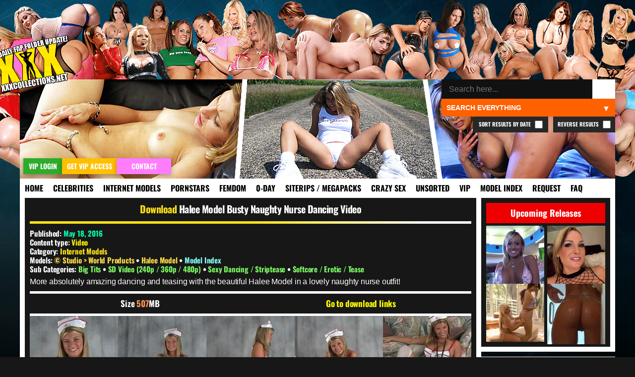

--- FILE ---
content_type: text/html; charset=UTF-8
request_url: https://xxxcollections.net/internet-models/download/halee-model-busty-naughty-nurse-dancing-video/
body_size: 11058
content:
<!DOCTYPE html>
<html lang="en-US">
<head>
<title>Halee Model Busty Naughty Nurse Dancing Video &#8211; XXXCollections.net</title>
<meta name='robots' content='max-image-preview:large' />
	<style>img:is([sizes="auto" i], [sizes^="auto," i]) { contain-intrinsic-size: 3000px 1500px }</style>
	<link rel="alternate" type="application/rss+xml" title="XXXCollections.net &raquo; Halee Model Busty Naughty Nurse Dancing Video Comments Feed" href="https://xxxcollections.net/internet-models/download/halee-model-busty-naughty-nurse-dancing-video/feed/" />
<link rel='stylesheet' id='wp-block-library-css' href='https://xxxcollections.net/wp-includes/css/dist/block-library/style.min.css?ver=6.7.2' type='text/css' media='all' />
<style id='classic-theme-styles-inline-css' type='text/css'>
/*! This file is auto-generated */
.wp-block-button__link{color:#fff;background-color:#32373c;border-radius:9999px;box-shadow:none;text-decoration:none;padding:calc(.667em + 2px) calc(1.333em + 2px);font-size:1.125em}.wp-block-file__button{background:#32373c;color:#fff;text-decoration:none}
</style>
<style id='global-styles-inline-css' type='text/css'>
:root{--wp--preset--aspect-ratio--square: 1;--wp--preset--aspect-ratio--4-3: 4/3;--wp--preset--aspect-ratio--3-4: 3/4;--wp--preset--aspect-ratio--3-2: 3/2;--wp--preset--aspect-ratio--2-3: 2/3;--wp--preset--aspect-ratio--16-9: 16/9;--wp--preset--aspect-ratio--9-16: 9/16;--wp--preset--color--black: #000000;--wp--preset--color--cyan-bluish-gray: #abb8c3;--wp--preset--color--white: #ffffff;--wp--preset--color--pale-pink: #f78da7;--wp--preset--color--vivid-red: #cf2e2e;--wp--preset--color--luminous-vivid-orange: #ff6900;--wp--preset--color--luminous-vivid-amber: #fcb900;--wp--preset--color--light-green-cyan: #7bdcb5;--wp--preset--color--vivid-green-cyan: #00d084;--wp--preset--color--pale-cyan-blue: #8ed1fc;--wp--preset--color--vivid-cyan-blue: #0693e3;--wp--preset--color--vivid-purple: #9b51e0;--wp--preset--gradient--vivid-cyan-blue-to-vivid-purple: linear-gradient(135deg,rgba(6,147,227,1) 0%,rgb(155,81,224) 100%);--wp--preset--gradient--light-green-cyan-to-vivid-green-cyan: linear-gradient(135deg,rgb(122,220,180) 0%,rgb(0,208,130) 100%);--wp--preset--gradient--luminous-vivid-amber-to-luminous-vivid-orange: linear-gradient(135deg,rgba(252,185,0,1) 0%,rgba(255,105,0,1) 100%);--wp--preset--gradient--luminous-vivid-orange-to-vivid-red: linear-gradient(135deg,rgba(255,105,0,1) 0%,rgb(207,46,46) 100%);--wp--preset--gradient--very-light-gray-to-cyan-bluish-gray: linear-gradient(135deg,rgb(238,238,238) 0%,rgb(169,184,195) 100%);--wp--preset--gradient--cool-to-warm-spectrum: linear-gradient(135deg,rgb(74,234,220) 0%,rgb(151,120,209) 20%,rgb(207,42,186) 40%,rgb(238,44,130) 60%,rgb(251,105,98) 80%,rgb(254,248,76) 100%);--wp--preset--gradient--blush-light-purple: linear-gradient(135deg,rgb(255,206,236) 0%,rgb(152,150,240) 100%);--wp--preset--gradient--blush-bordeaux: linear-gradient(135deg,rgb(254,205,165) 0%,rgb(254,45,45) 50%,rgb(107,0,62) 100%);--wp--preset--gradient--luminous-dusk: linear-gradient(135deg,rgb(255,203,112) 0%,rgb(199,81,192) 50%,rgb(65,88,208) 100%);--wp--preset--gradient--pale-ocean: linear-gradient(135deg,rgb(255,245,203) 0%,rgb(182,227,212) 50%,rgb(51,167,181) 100%);--wp--preset--gradient--electric-grass: linear-gradient(135deg,rgb(202,248,128) 0%,rgb(113,206,126) 100%);--wp--preset--gradient--midnight: linear-gradient(135deg,rgb(2,3,129) 0%,rgb(40,116,252) 100%);--wp--preset--font-size--small: 13px;--wp--preset--font-size--medium: 20px;--wp--preset--font-size--large: 36px;--wp--preset--font-size--x-large: 42px;--wp--preset--spacing--20: 0.44rem;--wp--preset--spacing--30: 0.67rem;--wp--preset--spacing--40: 1rem;--wp--preset--spacing--50: 1.5rem;--wp--preset--spacing--60: 2.25rem;--wp--preset--spacing--70: 3.38rem;--wp--preset--spacing--80: 5.06rem;--wp--preset--shadow--natural: 6px 6px 9px rgba(0, 0, 0, 0.2);--wp--preset--shadow--deep: 12px 12px 50px rgba(0, 0, 0, 0.4);--wp--preset--shadow--sharp: 6px 6px 0px rgba(0, 0, 0, 0.2);--wp--preset--shadow--outlined: 6px 6px 0px -3px rgba(255, 255, 255, 1), 6px 6px rgba(0, 0, 0, 1);--wp--preset--shadow--crisp: 6px 6px 0px rgba(0, 0, 0, 1);}:where(.is-layout-flex){gap: 0.5em;}:where(.is-layout-grid){gap: 0.5em;}body .is-layout-flex{display: flex;}.is-layout-flex{flex-wrap: wrap;align-items: center;}.is-layout-flex > :is(*, div){margin: 0;}body .is-layout-grid{display: grid;}.is-layout-grid > :is(*, div){margin: 0;}:where(.wp-block-columns.is-layout-flex){gap: 2em;}:where(.wp-block-columns.is-layout-grid){gap: 2em;}:where(.wp-block-post-template.is-layout-flex){gap: 1.25em;}:where(.wp-block-post-template.is-layout-grid){gap: 1.25em;}.has-black-color{color: var(--wp--preset--color--black) !important;}.has-cyan-bluish-gray-color{color: var(--wp--preset--color--cyan-bluish-gray) !important;}.has-white-color{color: var(--wp--preset--color--white) !important;}.has-pale-pink-color{color: var(--wp--preset--color--pale-pink) !important;}.has-vivid-red-color{color: var(--wp--preset--color--vivid-red) !important;}.has-luminous-vivid-orange-color{color: var(--wp--preset--color--luminous-vivid-orange) !important;}.has-luminous-vivid-amber-color{color: var(--wp--preset--color--luminous-vivid-amber) !important;}.has-light-green-cyan-color{color: var(--wp--preset--color--light-green-cyan) !important;}.has-vivid-green-cyan-color{color: var(--wp--preset--color--vivid-green-cyan) !important;}.has-pale-cyan-blue-color{color: var(--wp--preset--color--pale-cyan-blue) !important;}.has-vivid-cyan-blue-color{color: var(--wp--preset--color--vivid-cyan-blue) !important;}.has-vivid-purple-color{color: var(--wp--preset--color--vivid-purple) !important;}.has-black-background-color{background-color: var(--wp--preset--color--black) !important;}.has-cyan-bluish-gray-background-color{background-color: var(--wp--preset--color--cyan-bluish-gray) !important;}.has-white-background-color{background-color: var(--wp--preset--color--white) !important;}.has-pale-pink-background-color{background-color: var(--wp--preset--color--pale-pink) !important;}.has-vivid-red-background-color{background-color: var(--wp--preset--color--vivid-red) !important;}.has-luminous-vivid-orange-background-color{background-color: var(--wp--preset--color--luminous-vivid-orange) !important;}.has-luminous-vivid-amber-background-color{background-color: var(--wp--preset--color--luminous-vivid-amber) !important;}.has-light-green-cyan-background-color{background-color: var(--wp--preset--color--light-green-cyan) !important;}.has-vivid-green-cyan-background-color{background-color: var(--wp--preset--color--vivid-green-cyan) !important;}.has-pale-cyan-blue-background-color{background-color: var(--wp--preset--color--pale-cyan-blue) !important;}.has-vivid-cyan-blue-background-color{background-color: var(--wp--preset--color--vivid-cyan-blue) !important;}.has-vivid-purple-background-color{background-color: var(--wp--preset--color--vivid-purple) !important;}.has-black-border-color{border-color: var(--wp--preset--color--black) !important;}.has-cyan-bluish-gray-border-color{border-color: var(--wp--preset--color--cyan-bluish-gray) !important;}.has-white-border-color{border-color: var(--wp--preset--color--white) !important;}.has-pale-pink-border-color{border-color: var(--wp--preset--color--pale-pink) !important;}.has-vivid-red-border-color{border-color: var(--wp--preset--color--vivid-red) !important;}.has-luminous-vivid-orange-border-color{border-color: var(--wp--preset--color--luminous-vivid-orange) !important;}.has-luminous-vivid-amber-border-color{border-color: var(--wp--preset--color--luminous-vivid-amber) !important;}.has-light-green-cyan-border-color{border-color: var(--wp--preset--color--light-green-cyan) !important;}.has-vivid-green-cyan-border-color{border-color: var(--wp--preset--color--vivid-green-cyan) !important;}.has-pale-cyan-blue-border-color{border-color: var(--wp--preset--color--pale-cyan-blue) !important;}.has-vivid-cyan-blue-border-color{border-color: var(--wp--preset--color--vivid-cyan-blue) !important;}.has-vivid-purple-border-color{border-color: var(--wp--preset--color--vivid-purple) !important;}.has-vivid-cyan-blue-to-vivid-purple-gradient-background{background: var(--wp--preset--gradient--vivid-cyan-blue-to-vivid-purple) !important;}.has-light-green-cyan-to-vivid-green-cyan-gradient-background{background: var(--wp--preset--gradient--light-green-cyan-to-vivid-green-cyan) !important;}.has-luminous-vivid-amber-to-luminous-vivid-orange-gradient-background{background: var(--wp--preset--gradient--luminous-vivid-amber-to-luminous-vivid-orange) !important;}.has-luminous-vivid-orange-to-vivid-red-gradient-background{background: var(--wp--preset--gradient--luminous-vivid-orange-to-vivid-red) !important;}.has-very-light-gray-to-cyan-bluish-gray-gradient-background{background: var(--wp--preset--gradient--very-light-gray-to-cyan-bluish-gray) !important;}.has-cool-to-warm-spectrum-gradient-background{background: var(--wp--preset--gradient--cool-to-warm-spectrum) !important;}.has-blush-light-purple-gradient-background{background: var(--wp--preset--gradient--blush-light-purple) !important;}.has-blush-bordeaux-gradient-background{background: var(--wp--preset--gradient--blush-bordeaux) !important;}.has-luminous-dusk-gradient-background{background: var(--wp--preset--gradient--luminous-dusk) !important;}.has-pale-ocean-gradient-background{background: var(--wp--preset--gradient--pale-ocean) !important;}.has-electric-grass-gradient-background{background: var(--wp--preset--gradient--electric-grass) !important;}.has-midnight-gradient-background{background: var(--wp--preset--gradient--midnight) !important;}.has-small-font-size{font-size: var(--wp--preset--font-size--small) !important;}.has-medium-font-size{font-size: var(--wp--preset--font-size--medium) !important;}.has-large-font-size{font-size: var(--wp--preset--font-size--large) !important;}.has-x-large-font-size{font-size: var(--wp--preset--font-size--x-large) !important;}
:where(.wp-block-post-template.is-layout-flex){gap: 1.25em;}:where(.wp-block-post-template.is-layout-grid){gap: 1.25em;}
:where(.wp-block-columns.is-layout-flex){gap: 2em;}:where(.wp-block-columns.is-layout-grid){gap: 2em;}
:root :where(.wp-block-pullquote){font-size: 1.5em;line-height: 1.6;}
</style>
<link rel='stylesheet' id='blast-from-past-css' href='https://xxxcollections.net/wp-content/plugins/blast-from-thepast-widget/blast-from-past.css?ver=1.8' type='text/css' media='all' />
<link rel='stylesheet' id='tag-search-widget-style-css' href='https://xxxcollections.net/wp-content/plugins/custom-tag-search-widget/style.css?ver=6.7.2' type='text/css' media='all' />
<link rel='stylesheet' id='tfw-styles-css' href='https://xxxcollections.net/wp-content/plugins/tags-filter/tfw-styles.css?ver=3.5' type='text/css' media='all' />
<link rel='stylesheet' id='tpt-widget-css' href='https://xxxcollections.net/wp-content/plugins/top-posts-tracker/assets/css/widget.css?ver=1.5.4' type='text/css' media='all' />
<link rel='stylesheet' id='uaw-styles-css' href='https://xxxcollections.net/wp-content/plugins/user-account-widget/css/user-account-widget.css?ver=1.12' type='text/css' media='all' />
<link rel='stylesheet' id='simplelightbox-css-css' href='https://xxxcollections.net/wp-content/plugins/simplelightbox/dist/simple-lightbox.min.css?ver=6.7.2' type='text/css' media='all' />
<link rel='stylesheet' id='xxx-theme-style-css' href='https://xxxcollections.net/wp-content/themes/xxx/style.css?ver=1762012240' type='text/css' media='all' />
<link rel='stylesheet' id='sticky-widget-style-css' href='https://xxxcollections.net/wp-content/plugins/sticky-widget-option/sticky-widget.css?ver=1.0' type='text/css' media='all' />
<script type="text/javascript" src="https://xxxcollections.net/wp-includes/js/jquery/jquery.min.js?ver=3.7.1" id="jquery-core-js"></script>
<script type="text/javascript" src="https://xxxcollections.net/wp-includes/js/jquery/jquery-migrate.min.js?ver=3.4.1" id="jquery-migrate-js"></script>
<link rel="https://api.w.org/" href="https://xxxcollections.net/wp-json/" /><link rel="alternate" title="JSON" type="application/json" href="https://xxxcollections.net/wp-json/wp/v2/posts/25038" /><link rel="EditURI" type="application/rsd+xml" title="RSD" href="https://xxxcollections.net/xmlrpc.php?rsd" />
<link rel="canonical" href="https://xxxcollections.net/internet-models/download/halee-model-busty-naughty-nurse-dancing-video/" />
<link rel='shortlink' href='https://xxxcollections.net/?p=25038' />
<link rel="alternate" title="oEmbed (JSON)" type="application/json+oembed" href="https://xxxcollections.net/wp-json/oembed/1.0/embed?url=https%3A%2F%2Fxxxcollections.net%2Finternet-models%2Fdownload%2Fhalee-model-busty-naughty-nurse-dancing-video%2F" />
<link rel="alternate" title="oEmbed (XML)" type="text/xml+oembed" href="https://xxxcollections.net/wp-json/oembed/1.0/embed?url=https%3A%2F%2Fxxxcollections.net%2Finternet-models%2Fdownload%2Fhalee-model-busty-naughty-nurse-dancing-video%2F&#038;format=xml" />
<style>
.sl-overlay{background:#000000;opacity: 0.7;z-index: 1035;}
.sl-wrapper .sl-navigation button,.sl-wrapper .sl-close,.sl-wrapper .sl-counter{color:#000000;z-index: 10060;}
.sl-wrapper .sl-image{z-index:10000;}
.sl-spinner{border-color:#ffff00;z-index:1007;}
.sl-wrapper{z-index:1040;}
.sl-wrapper .sl-image .sl-caption{background:rgba(0,0,0,0.8);color:#ffffff;}
</style><link rel="icon" href="https://xxxcollections.net/wp-content/themes/xxx/favicon.ico" type="image/x-icon">     <meta name="viewport" content="width=device-width, initial-scale=1.0, maximum-scale=1.0, user-scalable=no">


<meta name="robots" content="index, follow">
<meta name="description" content="More absolutely amazing dancing and teasing with the beautiful Halee Model in a lovely naughty nurse outfit! Size 507MB Go to download links Download Links For This Release Loading instruction&#8230;">
<meta property="og:title" content="Halee Model Busty Naughty Nurse Dancing Video">
<meta property="og:description" content="More absolutely amazing dancing and teasing with the beautiful Halee Model in a lovely naughty nurse outfit! Size 507MB Go to download links Download Links For This Release Loading instruction&#8230;">
<meta property="og:url" content="https://xxxcollections.net/internet-models/download/halee-model-busty-naughty-nurse-dancing-video/">
<meta property="og:type" content="article">
<meta property="og:image" content="https://xxximg.art/ssdimg4/images/2016/05/14/Halee_DVD_00200h24m23s_00h36m31s_140516_wmv_snapshot_00_00_2016_05_14_19_19_59.jpg">
<link rel="canonical" href="https://xxxcollections.net/internet-models/download/halee-model-busty-naughty-nurse-dancing-video/">

</head>

<body>

<div class="headertop"></div>
<div class="container">
<div class="header">
<div class="slideshow">
</div>


<div class="loginandvip">
  <a href="/wp-login.php" rel="nofollow"><div class="loginbutton">VIP Login</div></a>
  <a href="/vip" rel="nofollow"><div class="getvipbutton">Get VIP Access</div></a>
    <a href="/contact" rel="nofollow"><div class="contactbutton">Contact</div></a>
</div>

<div class="search-container-top">
    <form role="search" method="get" class="search-form" action="https://xxxcollections.net/">
        <input type="search" autocomplete="off" class="search-input" placeholder="Search here..." value="" name="s" id="search-input" />
		
        <button type="submit" class="search-submit">🔍</button>
        <input type="hidden" name="cat" id="category-filter" value="">
        <input type="hidden" name="order" id="order-filter" value="DESC">
        <input type="hidden" name="sort_by_date" id="sort-by-date-hidden" value="">
    </form>
    <div class="search-dropdown">
        <select id="search-filter" class="filter-select">
            <option value="">Search Everything</option>
            <option value="12" >Search Celebrities</option>
            <option value="13" >Search Internet Models</option>
            <option value="1" >Search Pornstars</option>
            <option value="392" >Search Femdom Models</option>
            <option value="391" >Search 0-Day</option>
            <option value="393" >Search Siterip / Megapacks</option>
            <option value="122"  >Search Crazy Sex</option>
            <option value="14" >Search Other / Unsorted</option>			
            <option value="1208" >Search VIP</option>			
        </select>
    </div>
	
			<label class="reverse-checkbox">Reverse Results
            <input type="checkbox" id="reverse-order" >
			</label>
			
			<label class="sort-date-checkbox">Sort Results by Date
				<input type="checkbox" id="sort-by-date" >
			</label>
			
    <div id="tag-suggestions" class="tag-suggestions"></div>
</div>

</div>

<div class="navbar">
    <button class="menu-toggle">XXX Menu</button>
    <div class="menu-menu-1-container"><ul id="menu-menu-1" class="menu-list"><li id="menu-item-15" class="menu-item menu-item-type-custom menu-item-object-custom menu-item-15"><a rel="nofollow" href="/" title="Download Free Porn Videos &#038; Pictures">Home</a></li>
<li id="menu-item-18328" class="menu-item menu-item-type-taxonomy menu-item-object-category menu-item-18328"><a rel="nofollow" href="https://xxxcollections.net/category/celebrities/" title="Celebrities &#038; Famous Girls Videos &#038; Pictures Download">Celebrities</a></li>
<li id="menu-item-18329" class="menu-item menu-item-type-taxonomy menu-item-object-category current-post-ancestor current-menu-parent current-post-parent menu-item-18329"><a rel="nofollow" href="https://xxxcollections.net/category/internet-models/" title="Internet Models &#038; Cam Girls Videos &#038; Pictures Download">Internet Models</a></li>
<li id="menu-item-18322" class="menu-item menu-item-type-taxonomy menu-item-object-category menu-item-18322"><a rel="nofollow" href="https://xxxcollections.net/category/pornstars/" title="Pornstars Videos &#038; Pictures Download">Pornstars</a></li>
<li id="menu-item-119589" class="menu-item menu-item-type-taxonomy menu-item-object-category menu-item-119589"><a rel="nofollow" href="https://xxxcollections.net/category/femdom-models/" title="Femdom Models Videos &#038; Pictures Download">Femdom</a></li>
<li id="menu-item-18325" class="menu-item menu-item-type-taxonomy menu-item-object-category menu-item-18325"><a rel="nofollow" href="https://xxxcollections.net/category/zero-day/" title="New Porn Videos &#038; Pictures Download">0-Day</a></li>
<li id="menu-item-18324" class="menu-item menu-item-type-taxonomy menu-item-object-category menu-item-18324"><a rel="nofollow" href="https://xxxcollections.net/category/siterip-megapack/" title="Siterips, Megapacks and Porn Collections Download">Siterips / Megapacks</a></li>
<li id="menu-item-18331" class="crazy menu-item menu-item-type-taxonomy menu-item-object-category menu-item-18331"><a rel="nofollow" href="https://xxxcollections.net/category/crazy-extreme-sex/" title="Crazy Extreme Kinky Sex Videos &#038; Pictures Download">Crazy Sex</a></li>
<li id="menu-item-18336" class="menu-item menu-item-type-taxonomy menu-item-object-category menu-item-18336"><a rel="nofollow" href="https://xxxcollections.net/category/other/" title="Amateur &#038; Unsorted Videos &#038; Pictures Download">Unsorted</a></li>
<li id="menu-item-20400" class="menu-item menu-item-type-taxonomy menu-item-object-category menu-item-20400"><a rel="nofollow" href="https://xxxcollections.net/category/vip/" title="VIP Members Only">VIP</a></li>
<li id="menu-item-202170" class="menu-item menu-item-type-post_type menu-item-object-page menu-item-202170"><a rel="nofollow" href="https://xxxcollections.net/browse-all-models-index/" title="Browse all Models &#038; Studios index">Model Index</a></li>
<li id="menu-item-18716" class="menu-item menu-item-type-post_type menu-item-object-page menu-item-18716"><a rel="nofollow" href="https://xxxcollections.net/requests/" title="Request &#038; Trade">Request</a></li>
<li id="menu-item-18715" class="menu-item menu-item-type-post_type menu-item-object-page menu-item-18715"><a rel="nofollow" href="https://xxxcollections.net/faq/" title="Learn more by reading our FAQ">FAQ</a></li>
</ul></div></div>

    <div class="content">
        		
							
            <div class="single-post category-internet-models" >
			
			<div class="sideflap category-internet-models">
	<div class="month-day">May 18</div>
    <div class="year">2016</div>
	</div>
			
			 
			
                <!-- Post title -->
				
				
				
								
                <h2 class="post-title category-internet-models">
					<a rel="nofollow" href="https://xxxcollections.net/internet-models/download/halee-model-busty-naughty-nurse-dancing-video/">Halee Model Busty Naughty Nurse Dancing Video</a>
				</h2> 
				
				<div class="post-meta">

								
				         
                        <!-- Display Categories -->
    <p>
        Published: <span class="date">May 18, 2016</span> </p>
		<p>
        Content type: 
        <span style="color:#ffef00;">Video</span>    </p>
						
<p><strong>Category:</strong> <a class="current-category internet-models" href="https://xxxcollections.net/category/internet-models/" rel="nofollow">Internet Models</a></p>
 																<div class="models-section">
								<p class="models-line">
									<strong class="models-label">Models:</strong> 
																			<a href="https://xxxcollections.net/tag/studio-world-products/" 
										class="model-link screenshot" 
										rel="/babes/thumbs/studio-world-products.jpg" 
										data-model="studio-world-products">
											© Studio &gt; World Products										</a>
																					<span class="model-separator"> • </span>
																													<a href="https://xxxcollections.net/tag/halee-model/" 
										class="model-link screenshot" 
										rel="/babes/thumbs/halee-model.jpg" 
										data-model="halee-model">
											Halee Model										</a>
																												<span class="model-separator-after"> • </span> 
									<a rel="nofollow" class="model-index-link" href="/browse-all-models-index/">Model Index</a>
						
																	</p>
							</div>
												
						
													<p><strong>Sub Categories:</strong> 
																	<a href="https://xxxcollections.net/tag/big-tits/" rel="nofollow" class="subcategory-link" data-subcategory="big-tits">
										Big Tits									</a>
									 • 																	<a href="https://xxxcollections.net/tag/sd-video/" rel="nofollow" class="subcategory-link" data-subcategory="sd-video">
										SD Video (240p / 360p / 480p)									</a>
									 • 																	<a href="https://xxxcollections.net/tag/sexy-dancing/" rel="nofollow" class="subcategory-link" data-subcategory="sexy-dancing">
										Sexy Dancing / Striptease									</a>
									 • 																	<a href="https://xxxcollections.net/tag/softcore/" rel="nofollow" class="subcategory-link" data-subcategory="softcore">
										Softcore / Erotic / Tease									</a>
																								</p>
												
						
						                    </div>

                <!-- Post content -->
                <div class="post-content category-internet-models">
                    <p>More absolutely amazing dancing and teasing with the beautiful Halee Model in a lovely naughty nurse outfit!</p>
<div class="fileinfo">Size 507MB</div>
<div class="downloadjump">
<a href="#downloadlinks" title="Go to download links">Go to download links</a></div>
<div id="previews">
<p><a href="https://xxximg.art/ssdimg4/images/2016/05/14/Halee_DVD_00200h24m23s_00h36m31s_140516_wmv_snapshot_00_00_2016_05_14_19_19_59.jpg" title="Halee DVD 00200h24m23s 00h36m31s 140516 wmv "  target="_blank" class="simplelightbox" rel="lightbox[25038]"><img decoding="async" src="https://xxximg.art/ssdimg4/images/2016/05/14/Halee_DVD_00200h24m23s_00h36m31s_140516_wmv_snapshot_00_00_2016_05_14_19_19_59.th.jpg" alt="Halee DVD 00200h24m23s 00h36m31s 140516 wmv " border="0" /></a> <a href="https://xxximg.art/ssdimg4/images/2016/05/14/Halee_DVD_00200h24m23s_00h36m31s_140516_wmv_snapshot_00_51_2016_05_14_19_20_09.jpg" title="Halee DVD 00200h24m23s 00h36m31s 140516 wmv "  target="_blank" class="simplelightbox" rel="lightbox[25038]"><img decoding="async" src="https://xxximg.art/ssdimg4/images/2016/05/14/Halee_DVD_00200h24m23s_00h36m31s_140516_wmv_snapshot_00_51_2016_05_14_19_20_09.th.jpg" alt="Halee DVD 00200h24m23s 00h36m31s 140516 wmv " border="0" /></a> <a href="https://xxximg.art/ssdimg4/images/2016/05/14/Halee_DVD_00200h24m23s_00h36m31s_140516_wmv_snapshot_02_09_2016_05_14_19_20_11.jpg" title="Halee DVD 00200h24m23s 00h36m31s 140516 wmv "  target="_blank" class="simplelightbox" rel="lightbox[25038]"><img decoding="async" src="https://xxximg.art/ssdimg4/images/2016/05/14/Halee_DVD_00200h24m23s_00h36m31s_140516_wmv_snapshot_02_09_2016_05_14_19_20_11.th.jpg" alt="Halee DVD 00200h24m23s 00h36m31s 140516 wmv " border="0" /></a> <a href="https://xxximg.art/ssdimg4/images/2016/05/14/Halee_DVD_00200h24m23s_00h36m31s_140516_wmv_snapshot_03_15_2016_05_14_19_20_12.jpg" title="Halee DVD 00200h24m23s 00h36m31s 140516 wmv "  target="_blank" class="simplelightbox" rel="lightbox[25038]"><img decoding="async" src="https://xxximg.art/ssdimg4/images/2016/05/14/Halee_DVD_00200h24m23s_00h36m31s_140516_wmv_snapshot_03_15_2016_05_14_19_20_12.th.jpg" alt="Halee DVD 00200h24m23s 00h36m31s 140516 wmv " border="0" /></a> <a href="https://xxximg.art/ssdimg4/images/2016/05/14/Halee_DVD_00200h24m23s_00h36m31s_140516_wmv_snapshot_04_53_2016_05_14_19_20_14.jpg" title="Halee DVD 00200h24m23s 00h36m31s 140516 wmv "  target="_blank" class="simplelightbox" rel="lightbox[25038]"><img decoding="async" src="https://xxximg.art/ssdimg4/images/2016/05/14/Halee_DVD_00200h24m23s_00h36m31s_140516_wmv_snapshot_04_53_2016_05_14_19_20_14.th.jpg" alt="Halee DVD 00200h24m23s 00h36m31s 140516 wmv " border="0" /></a> <a href="https://xxximg.art/ssdimg4/images/2016/05/14/Halee_DVD_00200h24m23s_00h36m31s_140516_wmv_snapshot_05_46_2016_05_14_19_20_15.jpg" title="Halee DVD 00200h24m23s 00h36m31s 140516 wmv "  target="_blank" class="simplelightbox" rel="lightbox[25038]"><img decoding="async" src="https://xxximg.art/ssdimg4/images/2016/05/14/Halee_DVD_00200h24m23s_00h36m31s_140516_wmv_snapshot_05_46_2016_05_14_19_20_15.th.jpg" alt="Halee DVD 00200h24m23s 00h36m31s 140516 wmv " border="0" /></a> <a href="https://xxximg.art/ssdimg4/images/2016/05/14/Halee_DVD_00200h24m23s_00h36m31s_140516_wmv_snapshot_06_52_2016_05_14_19_20_17.jpg" title="Halee DVD 00200h24m23s 00h36m31s 140516 wmv "  target="_blank" class="simplelightbox" rel="lightbox[25038]"><img decoding="async" src="https://xxximg.art/ssdimg4/images/2016/05/14/Halee_DVD_00200h24m23s_00h36m31s_140516_wmv_snapshot_06_52_2016_05_14_19_20_17.th.jpg" alt="Halee DVD 00200h24m23s 00h36m31s 140516 wmv " border="0" /></a> <a href="https://xxximg.art/ssdimg4/images/2016/05/14/Halee_DVD_00200h24m23s_00h36m31s_140516_wmv_snapshot_08_36_2016_05_14_19_20_19.jpg" title="Halee DVD 00200h24m23s 00h36m31s 140516 wmv "  target="_blank" class="simplelightbox" rel="lightbox[25038]"><img decoding="async" src="https://xxximg.art/ssdimg4/images/2016/05/14/Halee_DVD_00200h24m23s_00h36m31s_140516_wmv_snapshot_08_36_2016_05_14_19_20_19.th.jpg" alt="Halee DVD 00200h24m23s 00h36m31s 140516 wmv " border="0" /></a> <a href="https://xxximg.art/ssdimg4/images/2016/05/14/Halee_DVD_00200h24m23s_00h36m31s_140516_wmv_snapshot_09_23_2016_05_14_19_20_20.jpg" title="Halee DVD 00200h24m23s 00h36m31s 140516 wmv "  target="_blank" class="simplelightbox" rel="lightbox[25038]"><img decoding="async" src="https://xxximg.art/ssdimg4/images/2016/05/14/Halee_DVD_00200h24m23s_00h36m31s_140516_wmv_snapshot_09_23_2016_05_14_19_20_20.th.jpg" alt="Halee DVD 00200h24m23s 00h36m31s 140516 wmv " border="0" /></a> <a href="https://xxximg.art/ssdimg4/images/2016/05/14/Halee_DVD_00200h24m23s_00h36m31s_140516_wmv_snapshot_11_14_2016_05_14_19_20_27.jpg" title="Halee DVD 00200h24m23s 00h36m31s 140516 wmv "  target="_blank" class="simplelightbox" rel="lightbox[25038]"><img decoding="async" src="https://xxximg.art/ssdimg4/images/2016/05/14/Halee_DVD_00200h24m23s_00h36m31s_140516_wmv_snapshot_11_14_2016_05_14_19_20_27.th.jpg" alt="Halee DVD 00200h24m23s 00h36m31s 140516 wmv " border="0" /></a></p>
</div>
<div id="downloadlinks">
<div class="links1">
<h2 class="links1">Download Links For This Release</h2>
<div style="max-width: 900px; margin: 20px auto; height: 360px; text-align: center;" class="puzzle-container puzzle-active" data-token="348224a0-1a74-4d4f-a1d5-3782e65e9742" data-content="DQoNCltsaW5raWQ9MjEyMjUtSGFsZWUtRFZELTAwMjAwaDI0bTIzcy0wMGgzNm0zMXMtMTQwNTE2LnBhcnQxLnJhcl0NCltsaW5raWQ9MjEyMjYtSGFsZWUtRFZELTAwMjAwaDI0bTIzcy0wMGgzNm0zMXMtMTQwNTE2LnBhcnQyLnJhcl0NCg0K">
<p style="margin-bottom: 15px; height: 20px; font-size: 16px;" class="puzzle-instruction">Loading instruction&#8230;</p>
<p>                    <img fetchpriority="high" decoding="async" class="puzzle-image" src="[data-uri]" width="300" height="300" style="cursor: pointer; border: 2px solid #fff;"></p>
<div class="puzzle-status" style="margin-top: 10px;"></div>
</p></div>
</div>
</div>
                </div>
		
		
<div class="similiar-post-header">
    <h3>More content you might find interesting! <img src="/wp-content/plugins/internal-chat-system/emoticons/pepeOK.png" style="height:20px;margin-bottom:-4px;"></h3>
</div>
<div class="similar-posts-wrapper">
    <div class="similar-posts-flex">
                <div class="similar-post">
                        <a class="category-internet-models" title="Halee Model Flower Top &#038; Short Pink Shorts Dancing Video" href="https://xxxcollections.net/internet-models/download/halee-model-flower-top-short-pink-shorts-dancing-video/">
                                <img src="https://xxximg.art/ssdimg4/images/2016/05/31/Halee_DVD_00100h24m31s_00h36m58s_290516_wmv_snapshot_00_00_2016_05_31_19_54_55.th.jpg" 
                     alt="Download Halee Model Flower Top &#038; Short Pink Shorts Dancing Video" 
                     title="Download Halee Model Flower Top &#038; Short Pink Shorts Dancing Video" 
                     loading="lazy" 
                     class="lazy-fade" 
                     onload="this.classList.add('loaded')" />
                                <h4>Halee Model Flower Top &#038; Short Pink Shorts Dancing Video</h4>
            </a>
        </div>
                <div class="similar-post">
                        <a class="category-internet-models" title="Halee Model Black &#038; White Pirate Outfit Dancing Video" href="https://xxxcollections.net/internet-models/download/halee-model-black-white-pirate-outfit-dancing-video/">
                                <img src="https://xxximg.art/ssdimg4/images/2016/05/19/Halee_DVD_00400h36m36s_00h48m49s_140516_wmv_snapshot_00_00_2016_05_19_17_19_19.th.jpg" 
                     alt="Download Halee Model Black &#038; White Pirate Outfit Dancing Video" 
                     title="Download Halee Model Black &#038; White Pirate Outfit Dancing Video" 
                     loading="lazy" 
                     class="lazy-fade" 
                     onload="this.classList.add('loaded')" />
                                <h4>Halee Model Black &#038; White Pirate Outfit Dancing Video</h4>
            </a>
        </div>
                <div class="similar-post">
                        <a class="category-internet-models" title="Halee Model Sexy Sheer Nurse Outfit Dance Tease Video" href="https://xxxcollections.net/internet-models/download/halee-model-sexy-sheer-nurse-outfit-dance-tease-video/">
                                <img src="https://xxximg.art/ssdimg4/images/2017/01/15/Halee_DVD_01000h24m49s_00h36m47s_251216_wmv_snapshot_00_00_2017_01_15_18_51_03.th.jpg" 
                     alt="Download Halee Model Sexy Sheer Nurse Outfit Dance Tease Video" 
                     title="Download Halee Model Sexy Sheer Nurse Outfit Dance Tease Video" 
                     loading="lazy" 
                     class="lazy-fade" 
                     onload="this.classList.add('loaded')" />
                                <h4>Halee Model Sexy Sheer Nurse Outfit Dance Tease Video</h4>
            </a>
        </div>
                <div class="similar-post">
                        <a class="category-internet-models" title="Halee Model Sexy Nurse Outfit Dance Tease Video" href="https://xxxcollections.net/internet-models/download/halee-model-sexy-nurse-outfit-dance-tease-video/">
                                <img src="https://xxximg.art/ssdimg4/images/2016/05/22/Halee_DVD_00500h26m28s_00h39m09s_140516_wmv_snapshot_00_23_2016_05_22_18_16_38.th.jpg" 
                     alt="Download Halee Model Sexy Nurse Outfit Dance Tease Video" 
                     title="Download Halee Model Sexy Nurse Outfit Dance Tease Video" 
                     loading="lazy" 
                     class="lazy-fade" 
                     onload="this.classList.add('loaded')" />
                                <h4>Halee Model Sexy Nurse Outfit Dance Tease Video</h4>
            </a>
        </div>
                <div class="similar-post">
                        <a class="category-internet-models" title="Halee Model Red &#038; Gold Swimsuit Dancing Shoot Video" href="https://xxxcollections.net/internet-models/download/halee-model-red-gold-swimsuit-dancing-shoot-video/">
                                <img src="https://xxximg.art/ssdimg4/images/2016/05/27/Halee_DVD_00800h13m01s_00h24m28s_140516_wmv_snapshot_00_00_2016_05_27_18_56_19.th.jpg" 
                     alt="Download Halee Model Red &#038; Gold Swimsuit Dancing Shoot Video" 
                     title="Download Halee Model Red &#038; Gold Swimsuit Dancing Shoot Video" 
                     loading="lazy" 
                     class="lazy-fade" 
                     onload="this.classList.add('loaded')" />
                                <h4>Halee Model Red &#038; Gold Swimsuit Dancing Shoot Video</h4>
            </a>
        </div>
                <div class="similar-post">
                        <a class="category-internet-models" title="Halee Model Sexy Dancing GIF Animations Pack" href="https://xxxcollections.net/internet-models/download/halee-model-sexy-dancing-gif-animations-pack/">
                                <img src="https://xxximg.art/ssdimg4/images/2016/05/08/Halee_Model_Dancing_Gifs_Pack_004.th.gif" 
                     alt="Download Halee Model Sexy Dancing GIF Animations Pack" 
                     title="Download Halee Model Sexy Dancing GIF Animations Pack" 
                     loading="lazy" 
                     class="lazy-fade" 
                     onload="this.classList.add('loaded')" />
                                <h4>Halee Model Sexy Dancing GIF Animations Pack</h4>
            </a>
        </div>
                <div class="similar-post">
                        <a class="category-internet-models" title="Halee Model Pink See Thru Pool Dance Video" href="https://xxxcollections.net/internet-models/download/halee-model-pink-see-thru-pool-dance-video/">
                                <img src="https://xxximg.art/ssdimg4/images/2018/06/05/Halee_Model_DVD_03200h00m17s_00h12m48s_260518_wmv_snapshot_00_10_2018_06_05_19_10_02.th.jpg" 
                     alt="Download Halee Model Pink See Thru Pool Dance Video" 
                     title="Download Halee Model Pink See Thru Pool Dance Video" 
                     loading="lazy" 
                     class="lazy-fade" 
                     onload="this.classList.add('loaded')" />
                                <h4>Halee Model Pink See Thru Pool Dance Video</h4>
            </a>
        </div>
                <div class="similar-post">
                        <a class="category-internet-models" title="Missy Model Naughty Nurse Outfit Video" href="https://xxxcollections.net/internet-models/download/missy-model-naughty-nurse-outfit-video/">
                                <img src="https://xxximg.art/ssdimg4/images/2018/05/05/Missy_Model_Video_mmc24_ddl1_210418_avi_snapshot_02_31_2018_05_05_11_04_59.th.jpg" 
                     alt="Download Missy Model Naughty Nurse Outfit Video" 
                     title="Download Missy Model Naughty Nurse Outfit Video" 
                     loading="lazy" 
                     class="lazy-fade" 
                     onload="this.classList.add('loaded')" />
                                <h4>Missy Model Naughty Nurse Outfit Video</h4>
            </a>
        </div>
                <div class="similar-post">
                        <a class="category-internet-models" title="Christina Model Dancing &#038; Teasing DVD 077Video" href="https://xxxcollections.net/internet-models/download/christina-model-dancing-teasing-dvd-077video/">
                                <img src="https://xxximg.art/ssdimg4/images/2016/10/27/Christina_Model_Classic_Collection_CMV077_241016_avi_snapshot_00_02_00_2016_10_27_19_55_30.th.jpg" 
                     alt="Download Christina Model Dancing &#038; Teasing DVD 077Video" 
                     title="Download Christina Model Dancing &#038; Teasing DVD 077Video" 
                     loading="lazy" 
                     class="lazy-fade" 
                     onload="this.classList.add('loaded')" />
                                <h4>Christina Model Dancing &#038; Teasing DVD 077Video</h4>
            </a>
        </div>
                <div class="similar-post">
                        <a class="category-internet-models" title="Christina Model Dancing &#038; Teasing DVD 102 Video" href="https://xxxcollections.net/internet-models/download/christina-model-dancing-teasing-dvd-102-video/">
                                <img src="https://xxximg.art/ssdimg4/images/2016/12/24/Christina_Model_Classic_Collection_CMV102_071216_wmv_snapshot_00_11_18_2016_12_24_17_18_05.th.jpg" 
                     alt="Download Christina Model Dancing &#038; Teasing DVD 102 Video" 
                     title="Download Christina Model Dancing &#038; Teasing DVD 102 Video" 
                     loading="lazy" 
                     class="lazy-fade" 
                     onload="this.classList.add('loaded')" />
                                <h4>Christina Model Dancing &#038; Teasing DVD 102 Video</h4>
            </a>
        </div>
            </div>
</div>


	
<!-- Comment Section -->


<div class="comments-info-box">
<p><b>Hey there! <img loading="lazy" style="height:16px;margin-right: 0px;margin-left: 1px;" src="https://xxxcollections.net/wp-includes/images/smilies/icon_smile.gif"></b> The <b>password</b> to all our files is always <span style="color:yellow;font-weight:bold;">xxx</span><span style="font-weight:bold;">collections.net</span>, if you have <b>issues extracting the files</b> please <a rel="nofollow" target="_blank" style="color:#5cff5e;font-weight:bold;" href="/faq/#extract">read the extraction FAQ</a>. If the download links are not working <a rel="nofollow" target="_blank" style="color:#5cff5e;font-weight:bold;" href="/faq/#broken">read the broken links FAQ</a> before reporting the broken links in the <a href="#comment" rel="nofollow" class="link3"><b>comment section below</b></a>. You can keep track of newly re-uploaded files on the <b><a target="_blank" rel="nofollow" title="400 most recent re-uploads list" href="/re-upload-list/" style="color: rgb(255, 255, 0);">400 most recent re-uploads page</a></b>. With vip access you download directly without waiting and at maximum speed, you also get access to all our hidden files, a hidden chat community, exclusive remasters and much more! Read more about becoming a <a rel="nofollow" target="_blank" href="/vip/" style="color:#CF0"><b>vip member here</b></a>.</p>
</div>



<div class="comments-area">


            <div class="comment-form-wrapper">
            	<div id="respond" class="comment-respond">
		<h3 id="reply-title" class="comment-reply-title"> <small><a rel="nofollow" id="cancel-comment-reply-link" href="/internet-models/download/halee-model-busty-naughty-nurse-dancing-video/#respond" style="display:none;">Cancel reply</a></small></h3><form action="https://xxxcollections.net/wp-comments-post.php" method="post" id="commentform" class="comment-form"><p class="comment-form-comment"><textarea id="comment" name="comment" cols="45" rows="8" required="required" placeholder=""></textarea></p><div id="password-warning" style="display:none; color: white; margin-top: 10px;">The password to all our files is always <span style="color:yellow">xxxcollections.net</span>, for more information check our <a style="color:#08ff00"; href="/faq/">frequently asked questions page</a>.</div><div class="hcaptcha-wrapper"><div class="h-captcha" data-sitekey="6e2e3dc2-c3a6-48ec-8192-c9f85e0e7f82" style="margin: 0px;padding: 0px;"></div></div><div id="comment-message" style="display:none;"></div><p class="form-submit"><input name="submit" type="submit" id="submit" class="submit custom-comment-submit" value="Post Comment" /> <input type='hidden' name='comment_post_ID' value='25038' id='comment_post_ID' />
<input type='hidden' name='comment_parent' id='comment_parent' value='0' />
</p></form>	</div><!-- #respond -->
	        </div>
        <script src="https://js.hcaptcha.com/1/api.js" async defer></script>
    


</div><!-- .comments-area -->	
	
            </div>
        		
    </div>
		
    <div class="sidebar">
        

        <div class="widget"><h3 class="widget-title">Upcoming Releases</h3><div class="upcoming-posts-widget"><img loading="lazy" src="https://xxximg.art/ssdimg8/images/2025/07/26/jasmine-tame-chocolate-melts-in-your-mouth-and-in-your-hands-1-ai-enhanced-tcrips-video-200725-mkv-snapshot-00-08-2025-07-26-15-25-58-7377.jpg-174-thumb.jpg" title="Coming Soon Jasmine Tame Chocolate Melts In Your Mourth &#038; In Your Hands 1 AI Enhanced HD Video" alt="Jasmine Tame Chocolate Melts In Your Mourth &#038; In Your Hands 1 AI Enhanced HD Video" width="150" height="150" /><img loading="lazy" src="https://xxximg.art/ssdimg8/images/2025/11/14/flower-tucci-a2m-8-ai-enhanced-tcrips-video-071025-mkv-snapshot-01-02-563-76f4.jpg-174-thumb.jpg" title="Coming Soon Flower Tucci A2M 8 AI Enhanced HD Video" alt="Flower Tucci A2M 8 AI Enhanced HD Video" width="150" height="150" /><img loading="lazy" src="https://xxximg.art/ssdimg8/images/2025/07/16/eva-angelina-and-savanah-gold-goo-4-two-6-bonus-tease-ai-enhanced-tcrips-video-100725-mkv-snapshot-00-08-2025-07-15-21-42-46-ad29.jpg-174-thumb.jpg" title="Coming Soon Eva Angelina &#038; Savannah Gold Goo 4 Two Bonus Tease AI Enhanced HD Video" alt="Eva Angelina &#038; Savannah Gold Goo 4 Two Bonus Tease AI Enhanced HD Video" width="150" height="150" /><img loading="lazy" src="https://xxximg.art/ssdimg8/images/2025/08/30/naomi-russell-this-butts-4-u-ai-enhanced-tcrips-video-200825-mkv-snapshot-01-44-2025-08-30-15-59-00-3253.jpg-174-thumb.jpg" title="Coming Soon Naomi Russell This Butts 4 U AI Enhanced HD Video" alt="Naomi Russell This Butts 4 U AI Enhanced HD Video" width="150" height="150" /></div></div><style>.upcoming-posts-widget img:last-child { margin-bottom: -5px; }</style><div class="widget"><h3 class="widget-title">Blast From The Past</h3><div class="blast-from-past" style="margin-bottom:-10px;"><div class="row"><a rel="nofollow" href="https://xxxcollections.net/internet-models/download/katies-world-babyoil-green-thong-04-payset-hd-video/" title="Katies World Babyoil &#038; Green Thong 04 Payset HD Video" class="regular-image"><img src="https://xxximg.art/ssdimg1/images/2020/10/06/Katies_World_Payset_Video_babyoil_greenthong_04_110620_mp4_snapshot_00_20_2020_10_06_09_11_11.th.jpg" alt="Katies World Babyoil &#038; Green Thong 04 Payset HD Video" loading="lazy" /></a><a rel="nofollow" href="https://xxxcollections.net/internet-models/download/susan-wayland-sexy-winter-girl-part-1-picture-set/" title="Susan Wayland Sexy Winter Girl Part 1 Picture Set" class="regular-image"><img src="https://xxximg.art/ssdimg4/images/2016/12/19/Susan_Wayland_Sexy_Winter_Girl_Part_1_Pics_191216_328.th.jpg" alt="Susan Wayland Sexy Winter Girl Part 1 Picture Set" loading="lazy" /></a></div><div class="row"><a rel="nofollow" href="https://xxxcollections.net/internet-models/download/bryci-vacation-babe-hd-video/" title="Bryci Vacation Babe HD Video" class="regular-image"><img src="https://xxximg.art/ssdimg4/images/2017/05/03/Bryci_Vacation_Babe_HD_Video_030517102_mp4_snapshot_00_01_2017_05_03_17_22_03.th.jpg" alt="Bryci Vacation Babe HD Video" loading="lazy" /></a><a rel="nofollow" href="https://xxxcollections.net/internet-models/download/nikki-sims-05222017-camshow-video/" title="Nikki Sims 05/22/2017  Camshow Video" class="regular-image"><img src="https://xxximg.art/ssdimg4/images/2017/05/24/nikki_sims_05222017_camshow_video_240517_mp4_snapshot_19_30_2017_05_24_06_29_36.th.jpg" alt="Nikki Sims 05/22/2017  Camshow Video" loading="lazy" /></a></div></div></div><div data-sticky-widget="true" class="sticky-widget widget"><h3 class="widget-title">Random Popular Models</h3><ul class="mpm-model-list">                <li class="mpm-model-item">
                    <a title="View all Natalie Mars downloads" href="https://xxxcollections.net/tag/natalie-mars/" class="mpm-model-link">
                        <img src="/babes/thumbs/natalie-mars.jpg" 
                             alt="Natalie Mars" 
                             class="mpm-model-avatar" onload="this.classList.add('loaded')"
                             onerror="this.style.display='none'">
                    </a>
                </li>
                                <li class="mpm-model-item">
                    <a title="View all Anna Zharavina downloads" href="https://xxxcollections.net/tag/anna-zharavina/" class="mpm-model-link">
                        <img src="/babes/thumbs/anna-zharavina.jpg" 
                             alt="Anna Zharavina" 
                             class="mpm-model-avatar" onload="this.classList.add('loaded')"
                             onerror="this.style.display='none'">
                    </a>
                </li>
                                <li class="mpm-model-item">
                    <a title="View all Natasha Nice downloads" href="https://xxxcollections.net/tag/natasha-nice/" class="mpm-model-link">
                        <img src="/babes/thumbs/natasha-nice.jpg" 
                             alt="Natasha Nice" 
                             class="mpm-model-avatar" onload="this.classList.add('loaded')"
                             onerror="this.style.display='none'">
                    </a>
                </li>
                                <li class="mpm-model-item">
                    <a title="View all Gia Paloma downloads" href="https://xxxcollections.net/tag/gia-paloma/" class="mpm-model-link">
                        <img src="/babes/thumbs/gia-paloma.jpg" 
                             alt="Gia Paloma" 
                             class="mpm-model-avatar" onload="this.classList.add('loaded')"
                             onerror="this.style.display='none'">
                    </a>
                </li>
                                <li class="mpm-model-item">
                    <a title="View all Natalia Forrest downloads" href="https://xxxcollections.net/tag/natalia-forrest/" class="mpm-model-link">
                        <img src="/babes/thumbs/natalia-forrest.jpg" 
                             alt="Natalia Forrest" 
                             class="mpm-model-avatar" onload="this.classList.add('loaded')"
                             onerror="this.style.display='none'">
                    </a>
                </li>
                                <li class="mpm-model-item">
                    <a title="View all Alizee Jacotey downloads" href="https://xxxcollections.net/tag/alizee-jacotey/" class="mpm-model-link">
                        <img src="/babes/thumbs/alizee-jacotey.jpg" 
                             alt="Alizee Jacotey" 
                             class="mpm-model-avatar" onload="this.classList.add('loaded')"
                             onerror="this.style.display='none'">
                    </a>
                </li>
                                <li class="mpm-model-item">
                    <a title="View all Penny Flame downloads" href="https://xxxcollections.net/tag/penny-flame/" class="mpm-model-link">
                        <img src="/babes/thumbs/penny-flame.jpg" 
                             alt="Penny Flame" 
                             class="mpm-model-avatar" onload="this.classList.add('loaded')"
                             onerror="this.style.display='none'">
                    </a>
                </li>
                                <li class="mpm-model-item">
                    <a title="View all Katy Perry downloads" href="https://xxxcollections.net/tag/katy-perry/" class="mpm-model-link">
                        <img src="/babes/thumbs/katy-perry.jpg" 
                             alt="Katy Perry" 
                             class="mpm-model-avatar" onload="this.classList.add('loaded')"
                             onerror="this.style.display='none'">
                    </a>
                </li>
                                <li class="mpm-model-item">
                    <a title="View all Sofia M (Tokyodoll) downloads" href="https://xxxcollections.net/tag/sofia-m-tokyodoll/" class="mpm-model-link">
                        <img src="/babes/thumbs/sofia-m-tokyodoll.jpg" 
                             alt="Sofia M (Tokyodoll)" 
                             class="mpm-model-avatar" onload="this.classList.add('loaded')"
                             onerror="this.style.display='none'">
                    </a>
                </li>
                                <li class="mpm-model-item">
                    <a title="View all Lady Gang / Princess Mihaylik / Romana (TeenMarvel / TeenStarlet) downloads" href="https://xxxcollections.net/tag/lady-gang-princess-mihaylik-romana-teenmarvel-teenstarlet/" class="mpm-model-link">
                        <img src="/babes/thumbs/lady-gang-princess-mihaylik-romana-teenmarvel-teenstarlet.jpg" 
                             alt="Lady Gang / Princess Mihaylik / Romana (TeenMarvel / TeenStarlet)" 
                             class="mpm-model-avatar" onload="this.classList.add('loaded')"
                             onerror="this.style.display='none'">
                    </a>
                </li>
                                <li class="mpm-model-item">
                    <a title="View all Vanna Bardot downloads" href="https://xxxcollections.net/tag/vanna-bardot/" class="mpm-model-link">
                        <img src="/babes/thumbs/vanna-bardot.jpg" 
                             alt="Vanna Bardot" 
                             class="mpm-model-avatar" onload="this.classList.add('loaded')"
                             onerror="this.style.display='none'">
                    </a>
                </li>
                                <li class="mpm-model-item">
                    <a title="View all Krissy Lynn downloads" href="https://xxxcollections.net/tag/krissy-lynn/" class="mpm-model-link">
                        <img src="/babes/thumbs/krissy-lynn.jpg" 
                             alt="Krissy Lynn" 
                             class="mpm-model-avatar" onload="this.classList.add('loaded')"
                             onerror="this.style.display='none'">
                    </a>
                </li>
                </ul><div class="model"><a class="model-widget-link" rel="nofollow" href="/browse-all-models-index">Browse All Models</a></div></div>		
     </div>
	
</div>

<script type="text/javascript" id="tfw-script-js-extra">
/* <![CDATA[ */
var tfwAjax = {"ajaxurl":"https:\/\/xxxcollections.net\/wp-admin\/admin-ajax.php","nonce":"5217b96579"};
/* ]]> */
</script>
<script type="text/javascript" src="https://xxxcollections.net/wp-content/plugins/tags-filter/tfw-script.js?ver=3.5" id="tfw-script-js"></script>
<script type="text/javascript" id="tpt-view-tracker-js-extra">
/* <![CDATA[ */
var viewTracker = {"ajaxurl":"https:\/\/xxxcollections.net\/wp-admin\/admin-ajax.php","post_id":"25038","tag_id":"0","is_subcategory":""};
/* ]]> */
</script>
<script type="text/javascript" src="https://xxxcollections.net/wp-content/plugins/top-posts-tracker/assets/js/view-tracker.js?ver=1.5.4" id="tpt-view-tracker-js"></script>
<script type="text/javascript" id="uaw-profile-js-extra">
/* <![CDATA[ */
var uawAjax = {"ajaxurl":"https:\/\/xxxcollections.net\/wp-admin\/admin-ajax.php","user_id":"0","upload_nonce":"aff71ebed0"};
/* ]]> */
</script>
<script type="text/javascript" src="https://xxxcollections.net/wp-content/plugins/user-account-widget/js/uaw-profile.js?ver=1.1" id="uaw-profile-js"></script>
<script type="text/javascript" src="https://xxxcollections.net/wp-content/plugins/simplelightbox/dist/simple-lightbox.legacy.min.js?ver=2.14.2" id="simplelightbox-js"></script>
<script type="text/javascript" id="simplelightbox-call-js-extra">
/* <![CDATA[ */
var php_vars = {"ar_sl_sourceAttr":"href","ar_sl_overlay":"1","ar_sl_spinner":"1","ar_sl_nav":"1","ar_sl_navtextPrev":"\u2039\u2039","ar_sl_navtextNext":"\u203a\u203a","ar_sl_caption":"1","ar_sl_captionSelector":"img","ar_sl_captionType":"attr","ar_sl_captionData":"alt","ar_sl_captionPosition":"bottom","ar_sl_captionDelay":"0","ar_sl_captionClass":"title","ar_sl_close":"","ar_sl_closeText":"\u00c3\u2014","ar_sl_swipeClose":"1","ar_sl_showCounter":"1","ar_sl_fileExt":"jpg|jpeg","ar_sl_animationSpeed":"0","ar_sl_animationSlide":"","ar_sl_preloading":"1","ar_sl_enableKeyboard":"1","ar_sl_loop":"1","ar_sl_rel":"false","ar_sl_docClose":"1","ar_sl_swipeTolerance":"50","ar_sl_className":"simple-lightbox","ar_sl_widthRatio":"0.8","ar_sl_heightRatio":"1","ar_sl_scaleImageToRatio":"1","ar_sl_disableRightClick":"","ar_sl_disableScroll":"1","ar_sl_alertError":"1","ar_sl_alertErrorMessage":"Image not found, next image will be loaded","ar_sl_additionalHtml":"","ar_sl_history":"1","ar_sl_throttleInterval":"0","ar_sl_doubleTapZoom":"2","ar_sl_maxZoom":"10","ar_sl_htmlClass":"has-lightbox","ar_sl_rtl":"","ar_sl_fixedClass":"sl-fixed","ar_sl_fadeSpeed":"0","ar_sl_uniqueImages":"1","ar_sl_focus":"1","ar_sl_scrollZoom":"1","ar_sl_scrollZoomFactor":"0.5","ar_sl_useLegacy":"","ar_sl_additionalSelectors":"","ar_sl_overlayColor":"#000000","ar_sl_overlayOpacity":"0.7","ar_sl_btnColor":"#000000","ar_sl_loaderColor":"#ffff00","ar_sl_captionColor":"#000000","ar_sl_captionFontColor":"#ffffff","ar_sl_captionOpacity":"0.8","ar_sl_zindex":"1000"};
/* ]]> */
</script>
<script type="text/javascript" src="https://xxxcollections.net/wp-content/plugins/simplelightbox/resources/js/setup.simplelightbox.js?ver=2.14.2" id="simplelightbox-call-js"></script>
<script type="text/javascript" src="https://xxxcollections.net/wp-content/themes/xxx/js/puzzle.js?ver=5.0" id="puzzle-js-js"></script>
<script type="text/javascript" id="custom-comment-ajax-js-extra">
/* <![CDATA[ */
var comment_ajax = {"ajax_url":"https:\/\/xxxcollections.net\/wp-admin\/admin-ajax.php","nonce":"d5a1e40c49","reverse_order":""};
/* ]]> */
</script>
<script type="text/javascript" src="https://xxxcollections.net/wp-content/themes/xxx/js/custom-comment-ajax.js" id="custom-comment-ajax-js"></script>
<script type="text/javascript" src="https://xxxcollections.net/wp-content/themes/xxx/js/copy-links.js?ver=2.0.1" id="copy-links-js"></script>
<script type="text/javascript" src="https://xxxcollections.net/wp-content/themes/xxx/js/screenshot-preview.js?ver=1.0.0" id="screenshot-preview-js"></script>
<script type="text/javascript" src="https://xxxcollections.net/wp-content/themes/xxx/js/infinite-scroll.js?ver=1.2.3" id="infinite-scroll-js"></script>
<script type="text/javascript" src="https://xxxcollections.net/wp-content/themes/xxx/js/scroll-to-top.js" id="scroll-to-top-js"></script>
<script type="text/javascript" src="https://xxxcollections.net/wp-content/themes/xxx/js/menu-toggle.js" id="menu-toggle-js"></script>
<script type="text/javascript" id="search-tag-autocomplete-js-extra">
/* <![CDATA[ */
var searchTagAjax = {"ajaxurl":"https:\/\/xxxcollections.net\/wp-admin\/admin-ajax.php","nonce":"e6261a6b2a"};
/* ]]> */
</script>
<script type="text/javascript" src="https://xxxcollections.net/wp-content/themes/xxx/js/search-tag-autocomplete.js?ver=3.0.0" id="search-tag-autocomplete-js"></script>
<script type="text/javascript" src="https://xxxcollections.net/wp-content/themes/xxx/js/search-filter.js?ver=1.0.1" id="search-filter-js"></script>
<script type="text/javascript" id="header-slideshow-js-extra">
/* <![CDATA[ */
var slideshowSettings = {"ajax_url":"https:\/\/xxxcollections.net\/wp-content\/themes\/xxx\/js\/slideshow.js"};
/* ]]> */
</script>
<script type="text/javascript" src="https://xxxcollections.net/wp-content/themes/xxx/js/slideshow.js?ver=1.0" id="header-slideshow-js"></script>
<script type="text/javascript" src="https://xxxcollections.net/wp-content/themes/xxx/js/fileinfo-color.js?ver=4.0" id="fileinfo-color-js"></script>
<script type="text/javascript" src="https://xxxcollections.net/wp-content/themes/xxx/js/models-toggle.js?ver=1.4" id="models-toggle-js"></script>
<script type="text/javascript" id="sticky-widget-script-js-extra">
/* <![CDATA[ */
var stickyWidgetOptions = {"offsetTop":"20"};
/* ]]> */
</script>
<script type="text/javascript" src="https://xxxcollections.net/wp-content/plugins/sticky-widget-option/sticky-widget.js?ver=1.0" id="sticky-widget-script-js"></script>
<div class="footer">

<div class="content-footer">

<div class="content-footer-box">

    <div class="footer-left">
    	<span class="copy">© <span style="color:#FFFF00">XXX</span>collections.net | Porn Collectors Paradise!</span><br>Models who appear in any visual depiction of sexually explicit conduct are 18 years of age or older.<br><a href="/contact/" rel="nofollow">Contact</a> | <a href="/faq" rel="nofollow">FAQ</a> | <a href="/dmca-legal/" rel="nofollow">Legal</a> | <a href="/dmca-legal/" rel="nofollow">DMCA</a>

	</div>
    
    <div class="footer-right">
 
    	 <p class="copyrightright">Hit me baby one more time!</p>
    
    </div>

</div>

</div>

<div class="sidebar-footer">
</div>


</div>
<script defer src="https://static.cloudflareinsights.com/beacon.min.js/vcd15cbe7772f49c399c6a5babf22c1241717689176015" integrity="sha512-ZpsOmlRQV6y907TI0dKBHq9Md29nnaEIPlkf84rnaERnq6zvWvPUqr2ft8M1aS28oN72PdrCzSjY4U6VaAw1EQ==" data-cf-beacon='{"version":"2024.11.0","token":"f3090886bd0c4dc2b317aece8369b595","r":1,"server_timing":{"name":{"cfCacheStatus":true,"cfEdge":true,"cfExtPri":true,"cfL4":true,"cfOrigin":true,"cfSpeedBrain":true},"location_startswith":null}}' crossorigin="anonymous"></script>
</body>
</html><!--
Performance optimized by Redis Object Cache. Learn more: https://wprediscache.com

Retrieved 7644 objects (2 MB) from Redis using PhpRedis (v5.3.5).
-->

--- FILE ---
content_type: text/css
request_url: https://xxxcollections.net/wp-content/plugins/blast-from-thepast-widget/blast-from-past.css?ver=1.8
body_size: -184
content:
.blast-from-past .row {
    display: flex;
    justify-content: space-between;
    margin-bottom: 5px;
}

.blast-from-past .row a {
    display: block;
    margin: 0 2px;
}

.blast-from-past .row a.wide-image {
    flex: 1 0 100%;
}

.blast-from-past .row a.wide-image img {
    width: 100%;
    height: auto;
}

.blast-from-past .row a.regular-image {
    flex: 1 0 48%;
}

.blast-from-past .row a.regular-image img {
    width: 100%;
    height: auto;
}

--- FILE ---
content_type: text/css
request_url: https://xxxcollections.net/wp-content/plugins/custom-tag-search-widget/style.css?ver=6.7.2
body_size: -136
content:
.tag-search-widget {
    padding: 10px;
    background: #292929;
 
}

.search-field {
    margin-bottom: 15px;
}

.search-input-widget {
    width: 100%;
    padding: 8px;
    box-sizing: border-box;
	background: #fff;
}

.search-options {
    margin-bottom: 15px;
}

.checkbox-option {
    display: block;
    margin: 10px 0;
}

.search-submit-widget {
    padding: 8px 15px;
    background: #0073aa;
    color: white;
    border: none;
    border-radius: 3px;
    cursor: pointer;
font-weight: bold;
}

.search-submit-widget:hover {
    background: #005d87;
}


--- FILE ---
content_type: text/css
request_url: https://xxxcollections.net/wp-content/plugins/tags-filter/tfw-styles.css?ver=3.5
body_size: 129
content:
.tfw-form {
    margin-bottom: 0px;
}

.tfw-checkboxes {
    display: flex;
    flex-direction: column;
}

.tfw-filter {
    display: flex;
    align-items: center;
    border-bottom: 1px solid #3e3e3e;
    margin-bottom: 3px;
    padding-bottom: 3px;
}

.tfw-add, .tfw-remove {
    cursor: pointer;
    margin-right: 10px;
    font-size: 16px;
    transition: color 0.3s ease;
}

.tfw-add.active {
    color: #00ff00; /* Green for active + */
}

.tfw-remove.active {
    color: #ff0000; /* Red for active - */
}

/* Colorize label based on active state */
.tfw-filter .tfw-add.active + .tfw-remove + .tfw-label {
    color: #41EF00; /* Green label when + is active */
}

.tfw-filter .tfw-remove.active + .tfw-label {
    color: #ff0000; /* Red label when - is active */
}

.tfw-remove:hover {
    color: #ff0000; /* Red on hover */
}

.tfw-add:hover {
    color: #41EF00; /* Green on hover */
}

.tfw-reset-filters {
    display: block;
    margin: 10px auto 0;
    padding: 8px 16px;
    background-color: transparent;
    color: #fff;
    border: 1px solid #3e3e3e;
    border-radius: 4px;
    font-size: 14px;
    cursor: pointer;
    transition: background-color 0.3s ease, color 0.3s ease;
}

.tfw-reset-filters:hover {
    background-color: #3e3e3e;
    color: yellow; /* Matches infinite scroll button */
}

/* Style group titles */
.tfw-group-title {
    margin: 5px 0 5px;
    font-size: 16px;
    font-weight: bold;
    color: #fff;
    padding-bottom: 3px;
}

--- FILE ---
content_type: text/css
request_url: https://xxxcollections.net/wp-content/plugins/top-posts-tracker/assets/css/widget.css?ver=1.5.4
body_size: -128
content:
.tpt-top-tags {
    display: grid;
    grid-template-columns: repeat(3, 1fr);
    gap: 5px;
    padding: 0;
    margin: 0;
}
.tpt-tag-item {
    text-align: center;
}
.tpt-tag-item a {
    text-decoration: none;
    color: #333;
    display: block;
}
.tpt-tag-item img {
    width: 100%;
    height: auto;
    max-width: 100px; /* Adjust as needed */
    object-fit: cover;
}
.tpt-tag-item span {
    display: block;
    margin-top: 5px;
    font-size: 14px;
}
.tpt-tag-item a:hover span {
    text-decoration: underline;
}

--- FILE ---
content_type: text/css
request_url: https://xxxcollections.net/wp-content/plugins/user-account-widget/css/user-account-widget.css?ver=1.12
body_size: 802
content:

.user-account-widget {
text-align:center;
}
.user-account-widget p {
    margin: 0 0 10px;
}
.user-account-widget ul {
    list-style: none;
    padding: 0;
    margin: 0;
}
.user-account-widget ul li {
    margin-bottom: 8px;
}
.user-account-widget ul li a {
    text-decoration: none;
    color:yellow;
}
.user-account-widget ul li a:hover {
    text-decoration: underline;
}
.uaw-profile-form {
    max-width: 400px;
    margin: 20px 0;
}
.uaw-profile-form img.uaw-avatar {
    display: block;
    margin: 0 auto 15px;
    border-radius: 50%;
    object-fit: cover;
    width: 100px;
    height: 100px;
    box-shadow: rgba(0, 0, 0, 0.25) 0px 54px 55px, rgba(0, 0, 0, 0.12) 0px -12px 30px, rgba(0, 0, 0, 0.12) 0px 4px 6px, rgba(0, 0, 0, 0.17) 0px 12px 13px, rgba(0, 0, 0, 0.09) 0px -3px 5px;
}
.uaw-avatar-section {
    text-align: center;
    margin-bottom: 20px;
}
.uaw-upload-button {
  cursor: pointer;
  color: #14ff00;
}
.uaw-upload-button:hover {
   color:#6eff85;
}
.uaw-delete-avatar {
  margin: 10px auto;
  display: block;
  color: #f00;
  font-weight: bold;
  font-size: 13px;
}
.uaw-form-fields input[type="text"],
.uaw-form-fields input[type="password"] {
    width: 100%;
    padding: 8px;
    margin-bottom: 15px;
    background: #111;
    border: 1px solid #272727;
    color: #fff;
}

.uaw-success {
    color: #46b450;
    margin-bottom: 15px;
}

.uaw-errors {
    color: #dc3232;
    margin-bottom: 15px;
    list-style: disc;
    padding-left: 20px;
}
.uaw-form-fields label {
    display: block;
    margin-bottom: 5px;
}
.uaw-profile-form p {
    margin:0px;
}
.uaw-display-name {
    margin: 10px 0;
    font-size: 16px;
    font-weight: bold;
    color: #fff; 
}
.uaw-profile-form label {
    display: block;
    margin-bottom: 10px;
    font-weight: bold;
}
.uaw-profile-form .regular-text {
    width: 100%;
    padding: 8px;
    box-sizing: border-box;
}
.uaw-profile-form .button-primary {
    padding: 8px 16px;
	margin-top: 15px;
}
.uaw-profile-form .uaw-success {
    color: #2e7d32;
    background: #e8f5e9;
    padding: 10px;
    border-radius: 4px;
	margin-bottom: 10px;
}
.uaw-profile-form img {
    border-radius: 50%;
    object-fit: cover;
}
.uaw-profile-form small {
    display: block;
    color: #666;
    margin-top: 5px;
}
.uaw-profile-form .uaw-errors {
    list-style: none;
    padding: 10px;
    margin: 0 0 15px;
    background: #ffebee;
    color: #d32f2f;
    border-radius: 4px;
}
.uaw-profile-form .uaw-errors li {
    margin-bottom: 5px;
}
.uaw-profile-container {
    max-width: 400px;
    margin: 20px auto;
    padding: 20px;
    border: 1px solid #ddd;
    border-radius: 4px;
	margin-top:50px;	
box-shadow: 0 10px 30px rgba(0, 0, 0, 0.5);
}
.uaw-profile-container h1 {
  margin-top: 0;
  text-align: center;
  font-size: 22px;
}
	
p.backtoxxx {text-align:center; }
p.backtoxxx a {color:#fff; text-decoration:none; font-weight: bold; color:yellow;}
li.lastlinkprofile {padding-bottom:10px;}
p.displayname {padding-top:5px;}
li.renew a { color:#fff !important;}
.uaw-disabled-category a {
    color: red !important;
    text-decoration: line-through !important;
}
.uaw-category-name {
    color: #FFBE02;
    font-weight: bold;
}
.uaw-tooltip-text {
    position: absolute;
	font-family: "Roboto", sans-serif;
    background: #000;
    color: #fff;
    padding: 10px;
	border-radius:4px;
	font-size:13px;
    width: 460px;
    z-index: 1000;
    box-shadow: 0 2px 5px rgba(0, 0, 0, 0.2);
	border:2px solid #fe1;
    pointer-events: none; /* Prevents tooltip from interfering with mouse events */
}

--- FILE ---
content_type: text/css
request_url: https://xxxcollections.net/wp-content/themes/xxx/style.css?ver=1762012240
body_size: 16232
content:
/*
Theme Name: XXXCollections 2.0
Theme URI: https://xxxcollections.net
Author: The Collector
Description: We like hot girls...
Version: 2.0
*/ 

@font-face {
    font-family: 'Oswald';
    src: url('fonts/Oswald-Bold.woff2') format('woff2'),
        url('fonts/Oswald-Bold.woff') format('woff');
    font-weight: bold;
    font-style: normal;
    font-display: swap;
}

* {
  margin: 0;
  padding: 0;
  border: 0;
  outline: 0;
  font-size: 100%;
  vertical-align: baseline;
  background: transparent;
  box-sizing: border-box; 
  line-height:1.2;
}

html, body {
  font-family: 'Oswald', sans-serif;
    margin: 0;
    padding: 0;
  background: 
    linear-gradient(to bottom, rgba(0, 0, 0, 0.1), rgba(0, 0, 0, 0.9)), 
    url('/wp-content/themes/xxx/bg2.jpg') center / cover no-repeat;
background-repeat: no-repeat;
background-attachment: fixed;
background-size: cover;
background-color: #171717;
  -webkit-text-size-adjust: none; 
    -moz-text-size-adjust: none;
    text-size-adjust: none;
	font-size: 16px; 
}

.headertop {
background-image: url("/wp-content/themes/xxx/logo/logo.png");
background-position: calc(50% + 15px) top;
background-repeat: no-repeat;
height: 360px;
z-index: 5;
position: relative;
}

.container {
    display: flex;
    flex-wrap: wrap;
    max-width: 1200px;
    margin: auto;
	margin-top: -200px;
}

.header {
    width: 100%;  
    background: #171717;
    color: white;
	height:200px;
    padding: 20px;
    text-align: center;
    box-sizing: border-box; 
    overflow: visible;
	position:relative;
    background-image: url('/wp-content/themes/xxx/logo/random/rotate.php');
    background-size: cover;
}
.slideshow {
    position: absolute;
    top: 0;
    left: 0;
    width: 100%;
    height: 100%;
    overflow: hidden;
}

.slide {
    position: absolute;
    top: 0;
    left: 0;
    width: 100%;
    height: 100%;
    object-fit: cover;
    transition: opacity 1s ease-in-out;
    opacity: 0;
}

.search-container-top {
margin: -20px;
  text-align: center;
  float: right;
    width: 350px;
	  position: relative;
	  z-index: 10;
}

.search-form {
display: flex;
  align-items: center;
  background: #000;

}

.search-input {
border: none;
  padding: 10px 15px;
  width: 100%;
  font-size: 16px;
  outline: none;;
}

.search-submit {
background: #fff;
  border: none;
  padding: 10px 15px;
  cursor: pointer;
  color: white;
  font-size: 16px;
}

.search-submit:hover {
    background: #0056b3;
}

.search-dropdown {
    width: 350px; /* Matches search box width */
}

.filter-select {
width: 100%;
  padding: 10px;
  font-size: 14px;
  border: 0px;
  background: #ff6000;
  color: #fff;
  cursor: pointer;
  outline: none;
  appearance: none;
  text-transform: uppercase;
font-weight: bold;
  -webkit-appearance: none; /* Safari, Chrome */
  -moz-appearance: none;    /* Firefox */
}

.filter-select:focus {
    border-color: #007bff; /* Blue border on focus */
}

.filter-select option {
padding: 10px;
  background: #000;
}

/* Optional: Custom dropdown arrow */
.search-dropdown {
    position: relative;
}

.search-dropdown::after {
    content: "▼"; /* Down arrow */
    position: absolute;
    right: 10px;
    top: 50%;
    transform: translateY(-50%);
    pointer-events: none; /* Clicks go through to select */
    color: #fff;
}


.tag-suggestions {
    position: absolute;
	top: 77px;
    left: 0;
    width: 100%;
    background: #fff;
    box-shadow: 0 2px 5px rgba(0,0,0,0.1);
    max-height: 600px;
    overflow-y: auto;
    z-index: 1000;
    display: none;
	 text-align: left;
}

.tag-suggestions ul {
    list-style: none;
    margin: 0;
    padding: 0;
}

.tag-suggestion-item {

}

.tag-suggestion-link {
    display: flex;
    align-items: center;
    padding: 0px;
    text-decoration: none;
	color: #fff;
  background: #151515;
  border-bottom: 1px solid #4f4f4f;
}
.tag-suggestion-link:hover {
    background: #2e2e2e; 
}

.tag-avatar {
width: 90px;
  height: 90px;
  object-fit: cover;
  margin-right: 10px;
  filter: brightness(1.1);
}

.tag-name {
    font-size: 16px;
}

/* Checkbox styling */
.reverse-checkbox {
  margin: 0px;
  width: 125px;
  background: #272727;
  float: right;
  font-size: 11px;
  height: 32px;
  text-transform: uppercase;
}

.reverse-checkbox input[type="checkbox"] {
  width: 16px;
  height: 16px;
  margin: 8px 0px 10px 5px;
  cursor: pointer;
  vertical-align: middle;
  border: 0px solid;
}

.reverse-checkbox input[type="checkbox"]:checked {
    background: #0056b3; /* Matches hover state */
}

.sort-date-checkbox {
  width: 152px;
  background:#272727;
  float: right;
  font-size: 11px;
  height: 32px;
  text-transform: uppercase;
  margin-right:10px;
}
.sort-date-checkbox input[type="checkbox"] {
  width: 16px;
  height: 16px;
  margin:8px 0px 10px 5px;
  cursor: pointer;
  vertical-align: middle;
  border: 0px solid;
}
.sort-date-checkbox input[type="checkbox"]:checked {
    background: #0056b3; /* Matches hover state */
}

.navbar {
    width: 100%;
    background: #fff;
    padding: 0px;
    box-sizing: border-box; /* Include padding in width calculation */
    margin: 0 auto;
font-weight: bold;
  text-transform: uppercase;
}

.menu-menu-list-1 { float:left;}

.menu-list {
    list-style: none;
    display: flex;
    padding: 0;
    margin: 0;
    width: 100%;
    flex-wrap: wrap; /* Allow items to wrap */
	margin-left: 10px;
}

.menu-list li {
    
    padding: 0px;
}

.menu-list a {
 display: block;
  white-space: nowrap;
  text-align: center;
  padding: 10px;
}

.menu-list li:hover {
    background:#bebebe;
color:#fff;	

}
#pageinfos {position: absolute;
  left: 0px;
  padding: 2px 6px 2px 6px;
  background: #171717;
  font-size: 12px;
  z-index: 25;
  font-family: "Roboto", sans-serif;
  top: 0px;
}
  
/* Style for the active menu item */
.menu-list li.current-menu-item {
            background-color: #ff6000; /* Highlight the current menu item */
    color: white;               /* Text color when active */
}

.menu-toggle {
        display: none;
}
.content {
    flex: 3.5;
padding: 0px 10px 0px 10px;
  background: #fff;
  letter-spacing: -0.2px;
  max-width: 930px;
}
.background-fill {
    background: #171717;
}
.contentpage {
    flex: 3.5;
padding: 10px;
  background: #fff;
  padding: 0px 10px 10px 10px;
}
a:visited {
    text-decoration: none; /* Remove underline */
}
a {
    text-decoration: none;  /* Remove underline */
    color: inherit;  /* Optional: inherit color from the parent */
}
.sidebar {
    flex: 1;
    margin: 0; /* Ensure no margin is applied to the sidebar */
    padding: 0px 10px 10px 0px;
	max-width: 270px;
	    font-size: clamp(12px, 2.5vw, 14px); /* Responsive but controlled */
		margin-bottom: -100px;
}

.sidebar ul {
    padding: 0px; /* Add 10px padding inside the ul */
    margin: 0; /* Remove any default margin around the ul */
    list-style: none; /* Remove list style for a clean look */
}

/* If the widget items (li) have any margin, adjust them as well */
.sidebar ul li {
    margin-bottom: 0px; /* Adds space between each list item */
}

/* Optionally, you can style the individual widgets for additional clarity */

.sidebar .widget:first-of-type {
    /* Your custom styles here */
	  border-top: 0px;
}
.sidebar .widget {
	background: #171717;
	margin: 0px 0px 10px 0px;
    padding: 10px;
	font-weight: bold;
  font-size: 14px;
  color:#fff;
  margin-right: -10px;
  border-right: 10px solid #fff;
  border-bottom: 10px solid #fff;
  border-top: 10px solid #fff;
}
.textwidget ul a:hover {color:#41EF00;}
.widget li a:hover {color:#41EF00; }
.widget ul {color:#96FF81;}

.widget li a {color:#fff;}
h3.widget-title {     
    padding: 10px; /* Remove any padding if present */
background:  #ef0000;
  margin-bottom: 5px;
  font-size: 18px;
    text-align:center;
  }
  
/* Main structure for the post excerpt */
.post-excerpt {
    display: flex;
    flex-wrap: wrap;
    margin-bottom: 10px;
	background: #171717;
	color: #fff;
	padding: 10px 10px 10px 10px;
	position:relative;
}

.sideflap {
  position: absolute;
  right: 100%;
  padding: 13px 40px 10px 10px;
  top: 0px;
  color: #fff;
  box-shadow: -11px 0 12px -4px rgba(0, 0, 0, 0.3);
  font-size: 18px;
  border-top-left-radius: 3px;
  height: 52px;
  background-color: rgba(23, 23, 23, 0.5);
  margin-right: -20px;
  transform: translateZ(0);
}
.sideflap-placeholder {
  visibility: hidden;
  padding: 10px 32px 10px 10px;
  font-size: 18px;
  flex-shrink: 0;
  height: 52px;
  border-bottom: 5px solid transparent;
  min-width: 130px;
}

.sideflap .month-day {font-size: 12px;
  margin-top: -5px;
  color: #00ff7c;
  white-space:nowrap;
}
.sideflap .year {
	font-size: 14px;
}

/* Post images: left side */
.post-images {
    display: flex;
    margin-right: 0px;
	position:relative;
}

.post-images img {
    width: auto; /* Prevent stretching */
    height: 174px; /* Fixed height for the images */
    margin-right: 10px;
    object-fit: cover; /* Ensure the image doesn't distort or stretch */
    transition: opacity 0.5s ease-in-out 0.1s, background-color 0.5s ease-in-out 0.1s;
}

.post-images img:hover {
    filter: brightness(1.1);
}
.siterip-post-image img:hover {filter: brightness(1.1);}

.post-images a.news {
    display: block;
    width: 100%;
    margin-right: 10px;
}
.post-images img.news {
    margin-right: -0px;
}
.post-title {
  font-size: 20px;
  font-weight: bold;
  margin:0px;
  letter-spacing: -0.5px;
  max-width: 890px;
  overflow:hidden;
  white-space:nowrap;
}
.single-post h2.post-title {
  font-size: 20px;
  padding:10px;
  margin-bottom: 10px;
  width: 100%;
  text-align:center;
  font-weight: bold;
  max-width: 890px;
  overflow:hidden;
  white-space:nowrap;
  min-height:52px;
  margin-top:-10px;
}

.single-post h2.post-title-vip {
  font-size: 20px;
  padding:10px;
  margin-bottom: 10px;
  width: 100%;
  text-align:center;
  font-weight: bold;
  margin-top:-10px;
  max-width: 890px;
  overflow:hidden;
  white-space:nowrap;
  min-height:52px;
}

.gifbox {
    display: flex;
    width: 890px; /* Fixed total width */
    flex-wrap: nowrap; /* Keeps everything in one row */
    justify-content: flex-start; /* Aligns items from left */
    margin: 0 auto; /* Optional: centers the container */
	padding-bottom:10px;	
}

.high1,
.square1,
.wide1,
.wide2,
.wide3 {
    height: 150px; /* Fixed height */
    background-size: cover; /* Fills the div completely */
    background-position: center; /* Centers the image */
    background-repeat: no-repeat; /* Prevents tiling */
    flex-shrink: 1; /* Allows shrinking */
    flex-grow: 0; /* Prevents growing */
    min-width: 50px; /* Minimum width before it gets too small */
}

.high1 { width: 178px; }
.square1 { width: 178px; }
.wide1 { width: 178px; }
.wide2 { width: 178px; }
.wide3 { width: 178px; }

.gifbox3 {
    display: flex;
    width: 890px; /* Fixed total width */
    flex-wrap: nowrap; /* Keeps everything in one row */
justify-content: center;
    margin: 0 auto; /* Optional: centers the container */
	padding-bottom:10px;
}

.gif3square1,
.gif3square2,
.gif2almostwide1,
.gif3wide1 {
	
    height: 150px; /* Fixed height */
    background-size: cover; /* Fills the div completely */
    background-position: center; /* Centers the image */
    background-repeat: no-repeat; /* Prevents tiling */
    flex-shrink: 1; /* Allows shrinking */
    flex-grow: 0; /* Prevents growing */
    min-width: 50px; /* Minimum width before it gets too small */
	
}

.gif3square1 { width: 170px; }
.gif3square2 { width: 170px; }
.gif3almostwide1 { width: 220px; }
.gif3wide1 { width: 250px; }

.gifbox2 {
    display: flex;
    width: 890px; /* Fixed total width */
    flex-wrap: nowrap; /* Keeps everything in one row */
    justify-content: flex-start; /* Aligns items from left */
    margin: 0 auto; /* Optional: centers the container */
	padding-bottom:10px;	
}


.gif2wide1,
.gif2wide2 {
	    height: 340px; /* Fixed height */
    background-size: cover; /* Fills the div completely */
    background-position: center; /* Centers the image */
    background-repeat: no-repeat; /* Prevents tiling */
    flex-shrink: 1; /* Allows shrinking */
    flex-grow: 0; /* Prevents growing */
    min-width: 50px; /* Minimum width before it gets too small */
	}

.gif2wide1 { width: 510px; }
.gif2wide2 { width: 510px; }



/* Meta and Excerpt on the right */
.post-meta-excerpt {
    display: flex;
    flex-direction: column;
    flex: 1;
    height: 178px;
    overflow: hidden;
    padding: 0px 5px 0px 0px;
    margin-top: -3px;
}

.post-meta {
    margin-bottom: 2px;
  font-size: 15px;
  font-weight:bold;
}

.post-meta p {
  margin: 0px;
}

.post-meta strong {
    font-weight: bold;
}

/* Excerpt text */
.excerpt-text {
  margin: 0px;
  padding: 0px;
  font-family: Arial, sans-serif;
  font-size: 14px;
}

.sideflap.hidden {border-top:5px solid #ff4036 !important;}

.download-button .button-vip {
  color: #fff;
  padding: 10px;
  text-decoration:none;
  font-size: 20px;
  width: 100%;
  text-align: center;
}

.download-button {
    width: 100%; /* Make the button full width of the container */
    display: flex;
    justify-content: center;
font-weight: bold;
margin-top: -5px;
min-height: 52px;
}

.download-button .button {
  color: #fff;
  padding: 10px;
  text-decoration:none;
  font-size: 20px;
  width: 100%;
  text-align: center;
    transition: filter 0.3s ease;
	max-width:890px;
	overflow:hidden;
	margin-left:10px;
}

.download-button .newsbutton {
  color: #fff;
  padding:10px;
  text-decoration:none;
  font-size: 20px;
  width: 100%;
  text-align: center;
  transition:filter 0.3s ease;
  max-width: 890px;
  overflow:hidden;
}

.download-button.category-siterip-megapack .button {
  font-size: 20px;
  margin:0px;
    margin-bottom: 0px;
  letter-spacing: -0.5px;
  width: 100%;
}
.download-button.category-siterip-megapack .button {
  font-size: 20px;
  margin:0px;
    margin-bottom: 0px;
  letter-spacing: -0.5px;
  width: 100%;
}

a.newsbutton:hover {color:#ff4800;}

.download-button .newsbutton:visited {
	
}
.download-button .button:hover {
}

.download-button .button:visited {
    
}

/* contact form */

span.wpcf7-form-control-wrap textarea { color:#000;}
#wpcf7-f202172-o1 p {font-weight:bold;}
#wpcf7-f202171-o1 p { font-weight:bold;}
.wpcf7 input, textarea 	{ font-size: 12px;}
.wpcf7 input 	{ padding: 7px 8px; width: 50%;}
input.wpcf7-form-control.wpcf7-mathcaptcha {width: 20% }
.wpcf7 textarea 	{ padding: 10px; width: 515px; resize:none; background:#fff;}
.wpcf7 .wpcf7-submit {
  width: 280px;
  font-family: "Roboto", sans-serif;
  border:none;
  cursor: pointer;
  font-size: 16px;
  font-weight: bold;
  height: 40px;
  margin:0 0 0 1px;
  background:#ff7800;
}
.wpcf7 form .wpcf7-response-output {
  margin:
10px 0px 10px 0px;
  padding:
10px;}

.wpcf7-form-control-wrap 	{ display: block; margin: 10px 0 0 0;}
span.wpcf7-not-valid-tip 	{ position: static; background: none; display: block; margin: 10px 0 0 0; }
div.wpcf7-validation-errors 	{ border: 1px solid #ff0000; margin-right: 0; margin-left: 0; }
.wpcf7 p 	{ margin:0px;padding:0px; }
input, textarea {
    background: #111;
    border: 1px solid #4D4D4D;
    color: #FFF;
}

.wpcf7 form div.visible-only-if-sent {
    display: none;
}

.wpcf7 form.sent div.visible-only-if-sent {
    display: block;
}


/* vip */
img.vippurchase:hover {filter: brightness(1.2);}
.faqpage .vipbabe1 {
float: right;
  margin-right: -10px;
  height: 172px;
}

.faqpage .vipbabe2 {
float: right;
 height: 216px;
 margin-left: -60px;
 margin-right: -10px;
}

.faqpage .vipbabe3 {float: right;
float: right;
  height: 160px;
  margin-top: -10px;
}

.faqpage .vipbabe4 {
float: right;
  height: 190px;
  margin-top: -31px;
  margin-left: -30px;
  margin-right: -10px;
  margin-bottom: -10px;
}

.faqpage .vipbabe5 {
float: right;
height: 223px;
margin-top: -5px;
}

.vipbox {background:#171717; color:#fff; padding:10px; position:relative;}
.bigvip {position:absolute; right:-5px; top:-5px; height:70px; filter: brightness(1.1);}
.custom-user-menu {
position: absolute;
  bottom: 10px;
  left: 10px;
  max-width: 274px;
  max-height: 125px;
  background: rgba(34, 34, 34, 0.9);
  padding: 5px 10px 5px 10px;
  box-shadow: 0 0px 5px rgba(0, 0, 0, 0.6);
  overflow: hidden;
  z-index: 10;
  text-align: left;
  border-radius: 4px;
 letter-spacing: 0.4px;
}

/* Compact paragraph styling */
.custom-user-menu p {
margin:0px;
  font-size: 12px;
  color: #fff;
  white-space: nowrap;
  overflow: hidden;
  text-overflow: ellipsis;
}
.custom-user-menu ul li.renew a {
  color: #00f3ff !important;
}
/* Compact list styling */
.custom-user-menu ul {
    list-style: none;
    padding: 0;
    margin: 0;
}

/* Tighten list items */
.custom-user-menu ul li {
    margin-bottom: 1px; /* Reduced spacing */
    font-size: 12px; /* Smaller font to fit max-height */
}

/* Link styling */
.custom-user-menu ul li a {
text-decoration: none;
  color: yellow;
  display: block;
  white-space: nowrap;
  overflow: hidden;
  text-overflow: ellipsis;
}
.custom-user-menu ul li.contact a {
  color: #fc7de3;
}
.custom-user-menu ul li.contact a:hover {
  color: #ffa9ee;
}
/* Hover effect */
.custom-user-menu ul li a:hover {
    text-decoration: underline;
    color: #ffff5b; 
}

.loginandvip {
  position: absolute;
  bottom: 9px;
  left: 7px;
  display: flex;
  gap: 8px; /* space between buttons */
  z-index: 999;
}
li.vipdate {
  color: #3bff2a;
}
.loginandvip .loginbutton {
max-width: 78px;
  max-height: 32px;
  width: 78px;
  height: 32px;
  background-color: #2eab2a;
  color: white;
  display: flex;
  align-items: center;
  justify-content: center;
  font-size: 14px;
  cursor: pointer;
  user-select: none;
box-shadow: 0 4px 10px rgba(0,0,0,0.3);
  transition: background 0.2s ease;
  text-transform: uppercase;
}
.loginandvip .getvipbutton {
max-width: 110px;
  max-height: 32px;
  width: 110px;
  height: 32px;
  background-color: #ffbf00;
  color: white;
  display: flex;
  align-items: center;
  justify-content: center;
  font-size: 14px;
  cursor: pointer;
  user-select: none;
box-shadow: 0 4px 10px rgba(0,0,0,0.3);
  transition: background 0.2s ease;
  text-transform: uppercase;
}


.loginandvip .contactbutton {
max-width: 110px;
  max-height: 32px;
  width: 110px;
  height: 32px;
  background-color: #ff7cfd;
  color: white;
  display: flex;
  align-items: center;
  justify-content: center;
  font-size: 14px;
  cursor: pointer;
  user-select: none;
box-shadow: 0 4px 10px rgba(0,0,0,0.3);
  transition: background 0.2s ease;
  text-transform: uppercase;
}
.loginandvip .loginbutton:hover {
  background-color: #30be2c;
}
.loginandvip .getvipbutton:hover {
  background-color: #ebdf38;
}
.loginandvip .contactbutton:hover {
  background-color: #ffa7f5;
}

.download-button-vip {
width: 100%;
  display: flex;
  justify-content: center;
  font-weight: bold;
  margin-top: -10px;
}

.download-button-vip .button {
color: #ff4036;
  padding:10px;
  text-decoration:none;
  font-size: 20px;
  width: 100%;
  text-align: center;
  transition:filter 0.3s ease;
  max-width: 890px;
  overflow:hidden;
  min-height:52px;
}

/*
.download-button-vip .button:hover {
    background-color: #656565;
}*/

.siterip-post-image img {
    width: 100%;
    height: auto; /* Ensure the height adjusts according to the aspect ratio */
    object-fit: cover; /* Ensures the image covers the container, maintaining aspect ratio */
}

.siterip-post-image {
padding: 0px;
}

.siterip-post-meta {
  width: 100%;
  font-size: 15px;
  line-height: 20px;
  margin-top: 5px;
  
}
.siterip-post-meta2 {
  width: 100%;
  font-size: 15px;
  padding-bottom: 10px;
  line-height: 20px;
  margin-top:5px;
}



.siterip-post-meta .excerpt-text {
  font-size: 14px;
  text-transform: none;
  padding: 5px 5px 0px 0px;
}

.siterip-meta-box {

}

.siterip-post-meta p {
    margin: 0px;
}
.post-title-siterip {
  font-size: 20px;
  margin:0px;
    margin-bottom: 0px;
  letter-spacing: -0.5px;
  padding:10px;
  margin-bottom: 10px;
  width: 100%;
  text-align:center;
  font-weight: bold;
  margin-top:-10px;
  max-width:890px;
  overflow:hidden;
  white-space: nowrap;
  min-height: 52px;
}
.post-title-siterip-vip {
  font-size: 20px;
  margin:0px;
    margin-bottom: 0px;
  letter-spacing: -0.5px;
  padding:10px;
  margin-bottom: 10px;
  width: 100%;
  text-align:center;
  font-weight: bold;
  margin-top:-10px;
  max-width:890px;
  overflow:hidden;
  white-space: nowrap;
  min-height: 52px;
}


.puzzle-instruction {
    font-size: 16px;
    font-weight: bold;
    color: #fff;
    padding: 10px;
    text-align: center;
    opacity: 0;
    transform: scale(1);
    transition: opacity 0.3s ease;
    opacity: 1; /* Fallback: always visible */
    transform: scale(1);
    -webkit-transform: scale(1); /* Old Safari/Android */
    -ms-transform: scale(1); /* IE 10 */
}

.puzzle-instruction.pulse {
    animation: bounceFlash 0.8s ease-in-out 1;
	-webkit-animation: bounceFlash 0.8s ease-in-out 1; /* Old Safari/Android */
    -ms-animation: bounceFlash 0.8s ease-in-out 1; /* IE 10 */
}

@keyframes bounceFlash {
    0% { transform: scale(0.8); -webkit-transform: scale(0.8); -ms-transform: scale(0.8); color: #fff; }
    50% { transform: scale(1.2); -webkit-transform: scale(1.2); -ms-transform: scale(1.2); color: yellow; }
    100% { transform: scale(1); -webkit-transform: scale(1); -ms-transform: scale(1); color: #fff; }
}

@-webkit-keyframes bounceFlash {
    0% { -webkit-transform: scale(0.8); color: #fff; }
    50% { -webkit-transform: scale(1.2); color: yellow; }
    100% { -webkit-transform: scale(1); color: #fff; }
}

@-ms-keyframes bounceFlash {
    0% { -ms-transform: scale(0.8); color: #fff; }
    50% { -ms-transform: scale(1.2); color: yellow; }
    100% { -ms-transform: scale(1); color: #fff; }
}


#myContent {
  display: block;
  margin-top: -10px;
  background:#171717;
  border-top:1px solid #2f2f2f;
  max-height: 300px;
  overflow-y: auto;
  padding-left: 10px;
  border-left:1px solid #2f2f2f;
  margin-bottom: 10px;
  padding-top: 5px;
  border-bottom:1px solid #2f2f2f;
  padding-bottom: 5px;
  box-sizing: content-box;
  word-break: break-all;
  padding-right: 10px;
}

#myContent .folder {
font-size: 15px;
  padding:0px;
  color: #00d7af;
  font-family: Arial, sans-serif;
}

#myContent .subfolder {
font-size: 15px;
  padding:0px;
  color: #8ef39e;
  font-family: Arial, sans-serif;
  margin-left: 20px; 
}

#headerDiv {
	margin-top: 10px;
}

#myContent p.filelistentry {
    overflow: hidden;
    font-size: 18px;
    font-family: 'Oswald';
	color:#fff;
	margin-bottom: 5px;
}
#myContent p {
font-size: 15px;
  padding:0px;
  color: #00d7af;
}

#myContent p.filelistentryend {
    white-space: nowrap;
    overflow: hidden;
    font-size: 20px;
    text-transform: uppercase;
    color: #FF96FA;
	  margin:0px;
    padding:0px;
	font-weight:bold;
	    font-family: 'Oswald';
}

img.blogged {max-width:890px; margin:0px auto; width:100%;}
/* COLORS /*/ 
a.vip-login-link {
color:yellow;
font-weight:bold;}

#icons img {position:absolute; height:25px; width:25px; margin:3px; z-index: 100;filter: brightness(1.1);}

#icons .iconsvip {margin:3px;}
#icons .iconsnew {margin:30px 3px 3px 3px;}
#icons .iconsnewsingle {margin:3px 3px 3px 3px;}
#icons .iconshidden {margin:57px 3px 3px 3px;}
#icons .iconshiddennonew {margin:30px 3px 3px 3px;}
#icons .iconsunverifiedonhidden {margin:57px 3px 3px 3px;}
#icons .iconsunverifiedonnew {margin:84px 3px 3px 3px;}


blockquote {
border: 2px dashed #ffc100;
  padding: 5px 10px 0px 10px;
 margin: 5px 0px 10px 0px;
  font-family: 'Palatino Linotype', serif;
  color: #ff8000;
}

p em {
  display: inline-block;
  font-style: italic;
  background: linear-gradient(to right, #f9d29d, #ff8a00);
    background-clip: border-box;
  -webkit-background-clip: text;
  -webkit-text-fill-color: transparent;
  font-weight: 600;
  font-size: 22px;
  letter-spacing: 0.5px;
  margin-top: -5px;
}

blockquote p {
  margin: 0;
  padding-left: 1em;
}
.date {
  color: #06ffac;
}


.post-meta a.vip {color:#fffc46;}
.post-meta a.siterip-megapack {color:#ffec83;}
.post-meta a.siterip-megapack:hover {color:#fff3b3;}
.post-meta a.zero-day {color: #96ff8d;}
.post-meta a.zero-day:hover {color: #cbffc7;}
.siterip-post-meta a.vip {color:#fffc46;}
.siterip-post-meta a.siterip-megapack {color:#ffec83;}
.siterip-post-meta a.siterip-megapack:hover {color:#fff3b3;}
.siterip-post-meta a.zero-day {color: #96ff8d;}
.siterip-post-meta a.zero-day:hover {color: #cbffc7;}
.siterip-post-meta2 a.vip {color:#fffc46;}
.siterip-post-meta2 a.siterip-megapack {color:#ffec83;}
.siterip-post-meta2 a.siterip-megapack:hover {color:#fff3b3;}
.siterip-post-meta2 a.zero-day {color: #96ff8d;}
.siterip-post-meta2 a.zero-day:hover {color: #cbffc7;}


.post-content .restricted-content a::before {content:none !important;}

.post-excerpt.viplocked { border-top:5px solid transparent; border-image: linear-gradient(to right, #ff4036 50%, #171717 90%, #171717) 1 !important; transform: translateZ(0);}
.post-excerpt.category-blog {  border-top:5px solid transparent; border-image: linear-gradient(to right, #ff4800 50%, #171717 90%, #171717) 1 !important; transform: translateZ(0);}

.post-title.category-femdom-models {border-bottom:5px solid transparent; border-image: linear-gradient(to right, #ff2e81 50%, white 90%, white) 1;}
.post-title-vip.category-femdom-models {border-bottom:5px solid transparent; border-image: linear-gradient(to right, #ff2e81 50%, white 90%, white) 1;}
.post-title-siterip-vip.category-femdom-models {border-bottom:5px solid transparent; border-image: linear-gradient(to right, #ff2e81 50%, white 90%, white) 1;}
.post-title-siterip.category-femdom-models {border-bottom:5px solid transparent; border-image: linear-gradient(to right, #ff2e81 50%, white 90%, white) 1;}
.post-excerpt.category-femdom-models {border-top: 5px solid #ff2e81; border-image: linear-gradient(to right, #ff2e81 50%, #171717 90%, #171717) 1; transform: translateZ(0);}

.content .post-excerpt .sideflap.category-femdom-models {border-top:5px solid #ff2e81; border-bottom:0px; margin-top:-5px;}

.content .sideflap.category-femdom-models {border-bottom:5px solid #ff2e81; border-top:0px }

.download-button.category-femdom-models a.button:hover {color:#ff2e81;}

.siterip-post-meta a.femdom-models {color:#ff2e81;}
.siterip-post-meta2 a.femdom-models {color:#ff2e81;}
.post-meta a.femdom-models {color:#ff2e81;}
.similar-post a.category-femdom-models:hover {color:#ff2e81;}

.download-links-front.category-femdom-models a::before {
    content: "Download Link: ";
    color: #ff2e81;
}
.download-links-front.category-femdom-models a:visited::before {
    content: "Download Link: ";
    color: #636363;
}
.download-links-front.category-femdom-models span.expand-links {color:#ff2e81;}

.post-content.category-femdom-models > #downloadlinks .links1 a::before {
    content: "Download Link: ";
    color: #ff2e81;
}
.post-content.category-femdom-models > #downloadlinks .links1 a:visited::before {
    content: "Download Link: ";
    color: #636363;
}
.post-content.category-femdom-models > #downloadlinkssiterip .links1siterip a::before {
    content: "Download Link: ";
    color: #ff2e81;
}
.post-content.category-femdom-models > #downloadlinkssiterip .links1siterip a:visited::before {
    content: "Download Link: ";
    color: #636363;
}

h2.category-femdom-models a::before {
    content: "Download ";
    color: #ff2e81;
}
h2.post-title-vip.category-femdom-models a::before {
    content: "Login to Download ";
    color: #ff2e81;
}
h2.post-title-siterip-vip.category-femdom-models a::before {
    content: "Login to Download ";
    color: #ff2e81;
}
.button-vip.category-femdom-models::before {
    content: "Login to Download ";
    color: #ff2e81;
}

.button.category-femdom-models::before {
    content: "Download ";
    color: #ff2e81;
}


.post-title.category-pornstars {border-bottom:5px solid transparent; border-image: linear-gradient(to right, #FC3A3A 50%, white 90%, white) 1;}
.post-title-vip.category-pornstars {border-bottom:5px solid transparent; border-image: linear-gradient(to right, #FC3A3A 50%, white 90%, white) 1;}
.post-title-siterip-vip.category-pornstars {border-bottom:5px solid transparent; border-image: linear-gradient(to right, #FC3A3A 50%, white 90%, white) 1;}
.post-title-siterip.category-pornstars {border-bottom:5px solid transparent; border-image: linear-gradient(to right, #FC3A3A 50%, white 90%, white) 1;}
.post-excerpt.category-pornstars {border-top:5px solid transparent; border-image: linear-gradient(to right, #FC3A3A 50%, #171717 90%, #171717) 1; transform: translateZ(0);}

.content .post-excerpt .sideflap.category-pornstars {border-top:5px solid #FC3A3A; border-bottom:0px; margin-top:-5px;}

.content .sideflap.category-pornstars {border-bottom:5px solid #FC3A3A; border-top:0px }

.download-button.category-pornstars a.button:hover {color:#FC3A3A;}

.siterip-post-meta a.pornstars {color:#FC3A3A;}
.siterip-post-meta2 a.pornstars {color:#FC3A3A;}
.post-meta a.pornstars {color:#FC3A3A;}

.similar-post a.category-pornstars:hover {color:#FC3A3A;}

.download-links-front.category-pornstars a::before {
    content: "Download Link: ";
    color: #FC3A3A;
}
.download-links-front.category-pornstars a:visited::before {
    content: "Download Link: ";
    color: #636363;
}

.download-links-front.category-pornstars span.expand-links {color:#FC3A3A;}

.post-content.category-pornstars > #downloadlinks .links1 a::before {
    content: "Download Link: ";
    color: #FC3A3A;
}
.post-content.category-pornstars > #downloadlinks .links1 a:visited::before {
    content: "Download Link: ";
    color: #636363;
}
.post-content.category-pornstars > #downloadlinkssiterip .links1siterip a::before {
    content: "Download Link: ";
    color: #FC3A3A;
}
.post-content.category-pornstars > #downloadlinkssiterip .links1siterip a:visited::before {
    content: "Download Link: ";
    color: #636363;
}

h2.category-pornstars a::before {
    content: "Download ";
    color: #FC3A3A;
}
h2.post-title-vip.category-pornstars a::before {
    content: "Login to Download ";
    color: #FC3A3A;
}
h2.post-title-siterip-vip.category-pornstars a::before {
    content: "Login to Download ";
    color: #FC3A3A;
}
.button-vip.category-pornstars::before {
    content: "Login to Download ";
    color: #FC3A3A;
}

.button.category-pornstars::before {
    content: "Download ";
    color: #FC3A3A;
}


.post-title.category-crazy-extreme-sex {border-bottom:5px solid transparent; border-image: linear-gradient(to right, #FFBE02 50%, white 90%, white) 1;}
.post-title-vip.category-crazy-extreme-sex {border-bottom:5px solid transparent; border-image: linear-gradient(to right, #FFBE02 50%, white 90%, white) 1;}
.post-title-siterip-vip.category-crazy-extreme-sex {border-bottom:5px solid transparent; border-image: linear-gradient(to right, #FFBE02 50%, white 90%, white) 1;}
.post-title-siterip.category-crazy-extreme-sex {border-bottom:5px solid transparent; border-image: linear-gradient(to right, #FFBE02 50%, white 90%, white) 1;}
.post-excerpt.category-crazy-extreme-sex {border-top:5px solid transparent; border-image: linear-gradient(to right, #FFBE02 50%, #171717 90%, #171717) 1; transform: translateZ(0);}

.content .post-excerpt .sideflap.category-crazy-extreme-sex {border-top:5px solid #FFBE02; border-bottom:0px; margin-top:-5px;}

.content .sideflap.category-crazy-extreme-sex {border-bottom:5px solid #FFBE02; border-top:0px }


.download-button.category-crazy-extreme-sex a.button:hover {color:#FFBE02;}

.siterip-post-meta a.crazy-extreme-sex {color:#FFBE02;}
.siterip-post-meta2 a.crazy-extreme-sex {color:#FFBE02;}
.post-meta a.crazy-extreme-sex {color:#FFBE02;}

.similar-post a.category-crazy-extreme-sex:hover {color:#FFBE02;}


.download-links-front.category-crazy-extreme-sex a::before {
    content: "Download Link: ";
    color: #FFBE02;
}

.download-links-front.category-crazy-extreme-sex a:visited::before {
    content: "Download Link: ";
    color: #636363;
}

.download-links-front.category-crazy-extreme-sex span.expand-links {color:#FFBE02;}

.post-content.category-crazy-extreme-sex > #downloadlinks .links1 a::before {
    content: "Download Link: ";
    color: #FFBE02;
}
.post-content.category-crazy-extreme-sex > #downloadlinks .links1 a:visited::before {
    content: "Download Link: ";
    color: #636363;
}
.post-content.category-crazy-extreme-sex > #downloadlinkssiterip .links1siterip a::before {
    content: "Download Link: ";
    color: #FFBE02;
}
.post-content.category-crazy-extreme-sex > #downloadlinkssiterip .links1siterip a:visited::before {
    content: "Download Link: ";
    color: #636363;
}

h2.category-crazy-extreme-sex a::before {
    content: "Download ";
    color: #FFBE02;
}
h2.post-title-vip.category-crazy-extreme-sex a::before {
    content: "Login to Download ";
    color: #FFBE02;
}
h2.post-title-siterip-vip.category-crazy-extreme-sex a::before {
    content: "Login to Download ";
    color: #FFBE02;
}
.button-vip.category-crazy-extreme-sex::before {
    content: "Login to Download ";
    color: #FFBE02;
}

.button.category-crazy-extreme-sex::before {
    content: "Download ";
    color: #FFBE02;
}

.post-title.category-other {border-bottom:5px solid transparent; border-image: linear-gradient(to right, #79E7FF 50%, white 90%, white) 1;}
.post-title-vip.category-other {border-bottom:5px solid transparent; border-image: linear-gradient(to right, #79E7FF 50%, white 90%, white) 1;}
.post-title-siterip-vip.category-other {border-bottom:5px solid transparent; border-image: linear-gradient(to right, #79E7FF 50%, white 90%, white) 1;}
.post-title-siterip.category-other {border-bottom:5px solid transparent; border-image: linear-gradient(to right, #79E7FF 50%, white 90%, white) 1;}
.post-excerpt.category-other {border-top:5px solid transparent; border-image: linear-gradient(to right, #79E7FF 50%, #171717 90%, #171717) 1; transform: translateZ(0);}

.content .post-excerpt .sideflap.category-other {border-top:5px solid #79E7FF; border-bottom:0px; margin-top:-5px;}

.content .sideflap.category-other {border-bottom:5px solid #79E7FF; border-top:0px }


.download-button.category-other a.button:hover {color:#79E7FF;}

.siterip-post-meta a.other {color:#79E7FF;}
.siterip-post-meta2 a.other {color:#79E7FF;}
.post-meta a.other {color:#79E7FF;}

.similar-post a.category-other:hover {color:#79E7FF;}

.download-links-front.category-other a::before {
    content: "Download Link: ";
    color: #79E7FF;
}

.download-links-front.category-other a:visited::before {
    content: "Download Link: ";
    color: #636363;
}

.download-links-front.category-other span.expand-links {color:#79E7FF;}

.post-content.category-other > #downloadlinks .links1 a::before {
    content: "Download Link: ";
    color: #79E7FF;
}
.post-content.category-other > #downloadlinks .links1 a:visited::before {
    content: "Download Link: ";
    color: #636363;
}
.post-content.category-other > #downloadlinkssiterip .links1siterip a::before {
    content: "Download Link: ";
    color: #79E7FF;
}
.post-content.category-other > #downloadlinkssiterip .links1siterip a:visited::before {
    content: "Download Link: ";
    color: #636363;
}

h2.category-other a::before {
    content: "Download ";
    color: #79E7FF;
}
h2.post-title-vip.category-other a::before {
    content: "Login to Download ";
    color: #79E7FF;
}
h2.post-title-siterip-vip.category-other a::before {
    content: "Login to Download ";
    color: #79E7FF;
}
.button-vip.category-other::before {
    content: "Login to Download ";
    color: #79E7FF;
}

.button.category-other::before {
    content: "Download ";
    color: #79E7FF;
}

.post-title.category-internet-models {border-bottom:5px solid transparent; border-image: linear-gradient(to right, #FFE313 50%, white 90%, white) 1;}
.post-title-vip.category-internet-models {border-bottom:5px solid transparent; border-image: linear-gradient(to right, #FFE313 50%, white 90%, white) 1;}
.post-title-siterip-vip.category-internet-models {border-bottom:5px solid transparent; border-image: linear-gradient(to right, #FFE313 50%, white 90%, white) 1;}
.post-title-siterip.category-internet-models {border-bottom:5px solid transparent; border-image: linear-gradient(to right, #FFE313 50%, white 90%, white) 1;}
.post-excerpt.category-internet-models {border-top:5px solid transparent; border-image: linear-gradient(to right, #FFE313 50%, #171717 90%, #171717) 1; transform: translateZ(0);}

.content .post-excerpt .sideflap.category-internet-models {border-top: 5px solid #FFE313; border-bottom:0px; margin-top:-5px;}

.content .sideflap.category-internet-models { border-bottom: 5px solid #FFE313; border-top:0px }

.download-button.category-internet-models a.button:hover {color:#FFE313;}

.siterip-post-meta a.internet-models {color:#FFE313;}
.siterip-post-meta2 a.internet-models {color:#FFE313;}
.post-meta a.internet-models {color:#FFE313;}

.similar-post a.category-internet-models:hover {color:#FFE313;}

.download-links-front.category-internet-models a::before {
    content: "Download Link: ";
    color: #FFE313;
}

.download-links-front.category-internet-models a:visited::before {
    content: "Download Link: ";
    color: #636363;
}

.download-links-front.category-internet-models span.expand-links {color:#FFE313;}

.post-content.category-internet-models > #downloadlinks .links1 a::before {
    content: "Download Link: ";
    color: #FFE313;
}
.post-content.category-internet-models > #downloadlinks .links1 a:visited::before {
    content: "Download Link: ";
    color: #636363;
}
.post-content.category-internet-models > #downloadlinkssiterip .links1siterip a::before {
    content: "Download Link: ";
    color: #FFE313;
}
.post-content.category-internet-models > #downloadlinkssiterip .links1siterip a:visited::before {
    content: "Download Link: ";
    color: #636363;
}

h2.category-internet-models a::before {
    content: "Download ";
    color: #FFE313;
}
h2.post-title-vip.category-internet-models a::before {
    content: "Login to Download ";
    color: #FFE313;
}
h2.post-title-siterip-vip.category-internet-models a::before {
    content: "Login to Download ";
    color: #FFE313;
}
.button-vip.category-internet-models::before {
    content: "Login to Download ";
    color: #FFE313;
}

.button.category-internet-models::before {
    content: "Download ";
    color: #FFE313;
}

.post-title.category-celebrities {border-bottom:5px solid transparent; border-image: linear-gradient(to right, #F887FF 50%, white 90%, white) 1;}
.post-title-vip.category-celebrities {border-bottom:5px solid transparent; border-image: linear-gradient(to right, #F887FF 50%, white 90%, white) 1;}
.post-title-siterip-vip.category-celebrities {border-bottom:5px solid transparent; border-image: linear-gradient(to right, #F887FF 50%, white 90%, white) 1;}
.post-title-siterip.category-celebrities {border-bottom:5px solid transparent; border-image: linear-gradient(to right, #F887FF 50%, white 90%, white) 1;}
.post-excerpt.category-celebrities {border-top:5px solid transparent; border-image: linear-gradient(to right, #F887FF 50%, #171717 90%, #171717) 1; transform: translateZ(0);}

.content .post-excerpt .sideflap.category-celebrities {border-top:5px solid #F887FF; border-bottom:0px; margin-top:-5px;}

.content .sideflap.category-celebrities {border-bottom:5px solid #F887FF; border-top:0px }

.download-button.category-celebrities a.button:hover {color:#F887FF;}

.siterip-post-meta a.celebrities {color:#F887FF;}
.siterip-post-meta2 a.celebrities {color:#F887FF;}
.post-meta a.celebrities {color:#F887FF;}

.similar-post a.category-celebrities:hover {color:#F887FF;}

.download-links-front.category-celebrities a::before {
    content: "Download Link: ";
    color: #F887FF;
}

.download-links-front.category-celebrities a:visited::before {
    content: "Download Link: ";
    color: #636363;
}

.download-links-front.category-celebrities span.expand-links {color:#F887FF;}

.post-content.category-celebrities > #downloadlinks .links1 a::before {
    content: "Download Link: ";
    color: #F887FF;
}
.post-content.category-celebrities > #downloadlinks .links1 a:visited::before {
    content: "Download Link: ";
    color: #636363;
}
.post-content.category-celebrities > #downloadlinkssiterip .links1siterip a::before {
    content: "Download Link: ";
    color: #F887FF;
}
.post-content.category-celebrities > #downloadlinkssiterip .links1siterip a:visited::before {
    content: "Download Link: ";
    color: #636363;
}

h2.category-celebrities a::before {
    content: "Download ";
    color: #F887FF;
}
h2.post-title-vip.category-celebrities a::before {
    content: "Login to Download ";
    color: #F887FF;
}
h2.post-title-siterip-vip.category-celebrities a::before {
    content: "Login to Download ";
    color: F887FF;
}
.button-vip.category-celebrities::before {
    content: "Login to Download ";
    color: #F887FF;
}

.button.category-celebrities::before {
    content: "Download ";
    color: #F887FF;
}




h2.category-blog a {color:#fff;}
.sideflap.category-blog {border-top:5px solid #ff4800;}

.content .post-excerpt .sideflap.category-blog {border-top:5px solid #ff4800; border-bottom:0px; margin-top:-5px;}

.content .sideflap.category-blog {border-bottom:5px solid #ff4800; border-top:0px }


.post-title.category-blog {border-bottom:5px solid transparent; border-image: linear-gradient(to right, #ff4800 0%, white 50%, white) 1;}

.post-meta a.blog {
    color: #FF903F;
}
h4.category-blog {color:#FF903F;}
h2.category-blog {
  color: #FF903F;
}
.button.category-blog::before {
    content: "Read ";
    color: #FF903F;
}

h2.category-blog a::before {
    content: "Read ";
    color: #ff4800;
}

.button.category-blog:visited::before {
    color: #636363;
}

a.category {color:yellow;font-weight:bold;}

.subcategory-link {
    color: #7BF962;  /* Example color */
    text-decoration: none;
		font-weight:bold;
}
.package-type-link {
  color: #ffec83;
      text-decoration: none;
		font-weight:bold;
}
.package-type-link:hover {
  color: #fff3b3;
}

.subcategory-link:hover {
    color: #A0FF8D;  /* Change color on hover */
}
.reuplinkend {text-align:center;padding:10px;margin-bottom:-10px;}
a.reuppagelink:hover {color:#aefffc !important;}

p.reup {
    color: #f9ff00;
	line-height: 1.4;
}
p.reup-date {
    color: #00ff0c;
}
p.reup-date-Monday {
    color: #89ffa3 !important;
}
p.reup-date-Tuesday {
    color: #fffc00 !important;
}
p.reup-date-Wednesday {
    color: #00ffc9 !important;
}
p.reup-date-Thursday {
    color: #22efff !important;
}
p.reup-date-Friday {
    color: #fec7ff !important;
}
p.reup-date-Saturday {
    color: #00ff0c !important;
}
p.reup-date-Sunday {
    color: #ffefb9 !important;
}
.reupbox h3 {text-align:center; font-size:20px; padding:10px; color:yellow;}

img.reup {width:100%; }
.reupbox {padding: 10px 10px 1px 10px; background:#171717; margin-top:-5px; color:#fff;}
.reupbox p {
  margin-bottom: 10px;
  font-family: Arial, sans-serif;
}
.reuplist {margin-top:10px;
  background: #171717;
  padding: 10px;
  color: #fff;}
.recent-comment-authorreup {
    font-weight: bold;
    background: url("/wp-content/themes/xxx/reup.png") no-repeat right center;
    padding-right: 20px;
    overflow: hidden;
}
#recent-comments-widget-content p {line-height: 1.4;}
#recent-comments-widget-content a {line-height: 1.4;}
p.timecomment {margin-bottom:5px;}
p.reuppost {margin-bottom:5px;}

p.Anonymous {
    color: #E4C350;
}
p.Collector {color:yellow;}

#screenshot {
    position: absolute;
    z-index: 9999;
    display: none;
    pointer-events: none; /* Avoid blocking interactions with other elements */
}

#screenshot img {
    height: 140px;
	min-width:140px;
    border: 2px solid #fff;
	background:#171717;
}

/* CHAT STUFF */

.blurrimg {
   filter: blur(7px);
   cursor: pointer;
   transition: filter 1.5s ease;
 }
 .blurrimg::before {
   content: '2';
   top: 50%;
   left: 50%;
   transform: translate(-50%, -50%);
   opacity: 0; /* Initially hidden */
   transition: opacity 1s ease;
 }
 .blurrimg:hover::before {
   opacity: 1;
}
 .blurrimg:hover {
   filter: none;
}

div#simple-ajax-chat{width:100%;margin-top: 78px;position:relative;font-family: "Roboto", sans-serif;}
div#simple-ajax-chat a{color: #ff91fa !important;font-weight: bold; max-width: 50%;}
div#simple-ajax-chat a:hover {color:#ffb3fc !important;}
div#sac-content{display:none;}
em#responseTime{font-style:normal !important;float:right;display:none;}
div#sac-output {
  float: left;
  width: 100%;
  height: 600px;
  overflow-x: hidden;
  background: #0B0B0B;
  border-bottom: 10px solid #fff;
}
div#sac-latest-message {
  padding:10px;
  font-size: 14px;
  background-color: #ff512b;
  margin-bottom: 5px;
  position: absolute;
  width: 100%;
  color: #fff;top: -70px;
  height: 38px;
}

ul#sac-messages {
  padding: 0;
  font-size: 14px;
  line-height: 20px;
  list-style-type: none;
  color: #FFF;
}
ul#sac-messages li span{font-weight:bold;color:#00ff70}
li.sac-user-The-Collector span {color:#FFFC00 !important;}
Span.The.Collector{color:#FFFC00 !important;}
Span.Current.Topic{color:#ff4d4d !important;}
div#sac-panel{width: 100%;}

form#sac-form fieldset {
padding: 0;
  border: 0;
  float: left;
  position: absolute;
  width: 100%;
  margin-top: -32px;
}
#sac-messages li.sac-chat-message img {max-height:280px;}

form#sac-form fieldset label, form#sac-form fieldset input, 
form#sac-form fieldset textarea {
	width: 100%;
  margin: 0px;
  font-size: 14px;
  color: #fff;
  background: #000;
  padding: 8px 3px 8px 10px;
  border-top: 0px;
  border-left: 0px;
  border-right: 0px;
  outline: none;
    box-sizing: border-box; /* Include padding in width */
	border-bottom: 1px solid #4e4e4e;
}
form#sac-form fieldset textarea{height: 110px;resize: none;}
#sac-messages {
  list-style: none;
  padding: 0;
  max-width: 900px; /* Adjust this value as needed */
}


.message-name {
  white-space: nowrap; /* Prevent line breaks */
  overflow: hidden; /* Hide overflowing text */
  text-overflow: ellipsis; /* Add ellipsis (...) for long text */
  flex-shrink: 0; /* Prevent shrinking of the name container */
  padding-left:5px;
    padding-right:10px;
padding: 3px 0px 3px 9px;
font-weight:bold;
width: 125px;
}
.message-text {
  word-wrap: break-word; /* For older browsers */
  overflow-wrap: anywhere; /* Modern standard, breaks anywhere */
  flex-grow: 1;
  flex-shrink: 1; /* Allow shrinking */
  margin-left: 8px;
  padding: 15px 10px 15px 0;
  max-width: 750px;
  box-sizing: border-box; /* Ensure padding doesn’t add to width */
}

.message-text .lightbox-trigger {
    display: block; /* Forces the <a> onto its own line */
    margin: 10px 0; /* Adds spacing above and below to separate from text */
}

.message-text .lightbox-trigger img {
    max-width: 100%; /* Ensures image doesn't overflow container */
    width: auto; /* Allows natural width up to max-width */
    height: auto; /* Maintains aspect ratio */
    display: block; /* Ensures image is a block element */
}

.sac-chat-message:nth-child(even) .message {
  background-color: #232323;
}

.sac-chat-message:nth-child(even) .message-name {
  background-color: #232323;
}

ul#sac-messages li.sac-user-TheCollector div span {color:yellow;}

#justnow {color: #ffe300 !important;font-size: 11px;text-transform: uppercase;}

/* END CHAT STUFF*

/* Style the pagination container */

.pagination-wrapper-top {margin-bottom:10px;}

.pagination {
gap: 5px;
  padding: 10px 10px 5px 10px;
  background-color: #171717;
  text-transform: uppercase;
}
.pagination span.dots {display:none;}

/* Style individual pagination links */
.pagination a, .pagination span {
display: inline-block;
  padding: 8px;
  background-color: #fff;
  text-decoration: none;
  color: #000;
  font-size: 14px;
  margin-bottom: 5px;
}

/* Style the active page */
.pagination .current {
color: #fff;
  background-color: #00A412;
  border: 0px;
}

/* Style the hover effect */
.pagination a:hover {
    background-color: #FFB400;
color:#fff;
}


.enable-infinite-scroll {
	padding: 10px;
  text-align: center;
  background: #171717;
margin-top: 10px;
}

.enable-infinite-scroll #enable-infinite-scroll {
padding: 10px;
  width: 100%;
  background-color: #171717;
  color: #fff;
  border: none;
  border-radius: 0px;
  cursor: pointer;
  font-size: 16px;
  font-weight: bold;
  letter-spacing: -1.3px;
}

/* Scroll-to-top Button */
#scroll-to-top {
position: fixed;
  bottom: 20px;
  right: 20px;
  background-color: #ff6000;
  color: #fff;
  border-radius: 50%;
  width: 40px;
  height: 40px;
  font-size: 24px;
  text-align: center;
  line-height: 33px;
  cursor: pointer;
  z-index: 9999;
  box-shadow: 0px 4px 8px rgba(0, 0, 0, 0.3);
  transition: background-color 0.3s, box-shadow 0.3s ease, transform 0.2s ease;
}

/* Hover effect */
#scroll-to-top:hover {
    background-color: #ee0404; /* Darker blue background on hover */
    box-shadow: 0px 6px 12px rgba(0, 0, 0, 0.3); /* Bigger shadow effect */
}

/* Focus state (optional) */
#scroll-to-top:focus {
    outline: none; /* Remove focus outline */
}

.lazy-fade {
    display: block; /* ensures block layout for spacing */
    min-width: 174px;
    min-height: 174px;
    background-color: #f0f0f0; /* optional: light gray placeholder */
    opacity: 0;
	transition: opacity 0.5s ease-in-out 0.1s, background-color 0.5s ease-in-out 0.1s;
}

.lazy-fade.loaded {
    opacity: 1;
    background-color: transparent; /* remove bg once loaded */
}

/* SINGLE PAGE */

.restricted-content {
  background-color: #171717;
  color: #fff;
  font-size: 16px;
  font-family: Arial, sans-serif;
  padding: 10px;
  max-width: 100%;
  margin: 10px auto;
  text-align: center;
}
.links1 .restricted-content a {
  display: inline;
  padding: 0px;
  margin: 0px;
  font-weight: bold;
  background: none;
  color: yellow;
}

.links1 .restricted-content a:hover {
    color: #fbff74; 
  background:none;
}

.links1 .restricted-content a {display:inline; padding:0px; margin:0px;font-weight:bold; background:none;color: yellow;}

.links1siterip .restricted-content a {
  display: inline;
  padding: 0px;
  margin: 0px;
  font-weight: bold;
  background: none;
  color: yellow;
}

.links1siterip .restricted-content a:hover {
    color: #fbff74; 
  background:none;
}

.links1siterip .restricted-content a {display:inline; padding:0px; margin:0px;font-weight:bold; background:none;color: yellow;}



.single-post {
	background: #171717;
  color: #fff;
  padding: 10px;
position:relative;
}


.single-post h1 {
margin-top: -10px;
  margin-bottom: 0px;
  text-transform: uppercase;
}


.search-container {
    margin: 10px 0;
    text-align: center;
}



.errorpage {width:100%; position:relative; }
.errorpage img.errorimg { 
margin-bottom: -10px;
  width: 100%;
  display: block;}
.errormessage {
position: absolute;
  bottom: 0px;
  background: rgba(0, 0, 0, 0.5);
  padding: 10px;
  color: #fff;
  text-align: center;
  width: 100%;
  }



/* requests page */ 


.requests-container {
    width: 100%;
    max-width: 100%;
    margin: 0 auto;
    padding: 0px;
	
}

.requests-container .comment-respond {margin-bottom:10px;}
.pagediv .comment-form-wrapper {margin-bottom:15px;}
.requests-infobox {
  width: 100%;
  background:#171717;
  margin-bottom: 10px;
  font-family: Arial, sans-serif;
}

.requests-infobox p { 
color:#fff;
  padding:10px;

margin:0px;
} 


/* SINGLE POST CONTENT STUFF */

.post-content p {
    padding: 5px 0px 10px 0px;
    font-family: Arial, sans-serif;
}
.post-content a {
color:yellow; font-weight:bold;
word-break: break-all;
overflow-wrap: break-word;
display: inline-block;
max-width: 100%;
white-space: normal;
}
  
.post-content a:hover {
    color: #ffd467;
}
.post-content b {color:#ffb545;}
.post-content ul {
    list-style-type: none;
    padding: 0;
    margin-top: 10px;
    margin-bottom: 10px;
}
.post-content ul li {
    color: #fff;
    margin-left: 0px;
    padding: 5px 0px 5px 10px;
}
.post-content ul li::before {
    content: "•";
    color: #ffc05f;
    margin-right: 10px;
    font-size: 20px;
    line-height: 20px;
}

.model-index-infobox {
  width: 100%;
  background:#171717;
  margin-bottom: 10px;
  font-family: Arial, sans-serif;
}

.model-index-infobox p { 
color:#fff;
  padding:10px;
text-align:center;
margin:0px;
} 

/* Style for Models */
.model-link {
  color: #FFDD49;
  font-weight: bold;
}
a.model-link:hover {color:#FFE883;}

.model-index-link {
  color: #80fff3;
}

.model-index-container {
    width: 100%;
    max-width: 100%;
    margin: 0 auto;
    padding: 0px;
}

.alphabet-nav {
display: flex;
  justify-content: center;
  flex-wrap: wrap;
  top: 0;
  padding: 10px 0;
  z-index: 10;
  font-size: 24px;
  background: #171717;
  margin-bottom: 10px;
  color:#fff;

}

.letter-link {
    display: inline-block;
    padding: 4px 9px;
    text-decoration: none;
    color: #fff;
    font-weight: bold;
}

.letter-link.active {
  background-color: #ff7f22;
  color: white;
  border-radius:3px;
}

.letter-link:hover {
    color: yellow;
}

.models-grid {
    display: grid;
    grid-template-columns: repeat(auto-fill, minmax(140px, 1fr));
    gap: 10px;
    width: 100%;
	background: #fff;
}

.model-item {
    text-align: center;
  padding: 10px;
  background: #171717;
  color: #fff;
  filter: brightness(1.1);
}

.model-thumb {
    width: 100%;
    height: auto;
    opacity: 0;
    transition: opacity 0.3s ease;
    aspect-ratio: 1 / 1; /* Maintain square aspect ratio */
    object-fit: cover;
	transition: filter 0s ease;
}
.model-link img:hover {filter: brightness(1.1)}
.model-thumb.loaded {
    opacity: 1;
}

.model-name {
  display: block;
  margin-top: 5px;
  font-size: 16px;
  overflow-wrap: break-word;
}

.uaw-tooltip-wrapper2 {
    position: relative; /* Allows absolute positioning of tooltip relative to wrapper */
    display: inline-block; /* Ensures wrappers align properly with labels */
}

.uaw-tooltip-text2 {
    position: fixed; /* Follows mouse relative to viewport, as per jQuery code */
    font-family: "Roboto", sans-serif;
    background: #000;
    color: #fff;
    padding: 10px;
    border-radius: 4px;
    font-size: 13px;
    z-index: 1000;
    box-shadow: 0 2px 5px rgba(0, 0, 0, 0.2);
    border: 2px solid #fe1;
    pointer-events: none; /* Prevents tooltip from interfering with mouse events */
    font-weight: bold;
    text-transform: none;
    display: inline-block; /* Allows width to adjust to content */
    max-width: 446px; /* Optional: Limits maximum width for very long text */
    text-align: center; /* Centers text within the tooltip */
}
.disabled-private-filter {
    position: relative;
    text-decoration: none; /* Override default text decoration */
}

.tag-type-filter {
  margin: 10px 0;
  padding: 10px;
  background: #000;
  text-transform: uppercase;
  line-height: 30px; /* controls the line height of text inside */
  color:#fff;
  font-size: 14px;
  display: flex;
  flex-wrap: wrap;
  justify-content: center; /* centers horizontally */
  align-items: center;     /* centers vertically (if needed) */
  gap: 10px; /* optional: spacing between labels */
}
.tag-type-filter label {
  white-space: nowrap; /* prevent word breaking */
  display: inline-flex; /* ensure checkbox + text stay together */
  align-items: center;  /* vertical alignment of checkbox and text */
	
}
.tag-type-filter input[type="checkbox"] {
    margin-right: 5px;
}

.page-header { width:100%; 
  text-align:center;
background:#171717;
margin-bottom:-10px;
font-size:38px;
}
.page-header h1 {
  padding:10px;
  color: #fffb00;
  margin:0px;
}

.model-search-input {
  padding:10px 0px 10px 0px;
  width: 100%;
  font-size: 16px;
  border:0px;
  background:#000;
  color: #fff;
  text-align: center;
  font-weight: bold;
  font-family: Arial, sans-serif;
}
.tag-search-widget form.tag-search-form input {color:#000;}

#nothingfound {
width: 100%;
  background: #171717;
  color: #fff;
  text-align: center;
  padding: 20px;
}




.menu-list { margin:0px;}
.menu-menu-1-container ul.menu-list a:hover {
	background:#454545;}
    .menu-toggle:hover {
        background: #FF9000;
    }

    /* Optional: style for active menu item */
    .navbar li.current-menu-item {
background-color: #ff6c00;
    color: #fff;
 
    }
	    .navbar li.current-menu-item a:hover {
        background-color: #5c5c5c; /* Highlight the current menu item */
    }







/* upcoming releases */
.upcoming-posts-widget {
  display: flex;
  flex-wrap: wrap;
  gap: 6px;
  justify-content: space-between;
}

.upcoming-posts-widget img {
  width: calc(50% - 3px);
  height: auto;

  object-fit: cover;
}


/* popular models */

.mpm-model-list {
    list-style: none;
    margin: 0;
    padding: 0;
    display: flex;
    flex-wrap: wrap;
    gap: 6px;
    justify-content: space-between;
}

.mpm-model-item {
    flex: 1 1 calc(25% - 3px); /* Changed from 0 0 to 1 1: allow growing and shrinking */
    margin: 0;
    min-width: 0; /* Prevents flex item from refusing to shrink below content size */
}

.mpm-model-link {
    display: block;
    text-decoration: none;
}

.mpm-model-avatar {
    width: 100%; /* Fill the container */
    height: auto; /* Maintain aspect ratio */
    display: block;
    object-fit: cover; /* Ensures image fills space without distortion */
}

.model {
  width: 100%;
  text-align: center;
  margin-top: 10px;
  font-size: 15px;
  color: yellow;
}

.previewthumbs {position: absolute;
  right: 10px;
  bottom: 0px;
  width: 25px;
  height: 25px;
  background: #00000094;
  display: flex;
  justify-content: center;
  align-items: center;
  z-index: 90;
  cursor: pointer;
  transition: background-color 0.3s ease; /* Transition for background color */
}

.previewthumbs:hover {
	background: #fff50099;
}



.preview-popup {
    position: absolute;
    padding: 0;
    box-shadow: 0 2px 5px rgba(0, 0, 0, 0.2);
    z-index: 1000;
    max-width: 350px;
    width: 350px; /* Fixed width for consistency */
    display: flex;
	max-height:350px;
	overflow:hidden;
    flex-wrap: wrap;
    gap: 0;
	border:2px solid #fff;
}



.preview-popup #previews {
    display: flex;
    flex-wrap: wrap;
    width: 100%;
    gap: 0;
    padding: 0;
}

.preview-popup a {
    flex: 1 0 calc(33.33% - 0px) !important; 
    box-sizing: border-box;
    margin: 0;
    padding: 0;
    display: flex;
    align-items: center;
    justify-content: center;
}

.preview-popup img {
    width: 100%;
    height: 100%;
    object-fit: contain; /* Show full image without cropping */
    display: block;
    margin: 0;
    padding: 0;
	filter: brightness(1.1);
}



#previews {
width: 100%;
  max-width: 1200px;
  margin: 0 auto;
  background: #fff;
  padding: 5px 0px 5px 0px;
}


#previews p {
    display: flex; 
    justify-content: center;
    flex-wrap: wrap; 
    gap: 5px; 
    margin: 0; 
    padding: 0;
}

#previews a {
    flex: 1 1 calc(20% - 10px);
    text-align: center; 
}

#previews img {
    width: 100%;
    height: auto;
    max-width: 100%;
    display: block;
    border: 0;
    transition: filter 0s ease;
}

#previews img:hover {
    filter: brightness(1.1);
}

#previewssiterip br {
    display: none;
}

#previews br {
    display: none;
}

#previewssiterip {
width: 100%;
  max-width: 890px;
  margin: 0 auto;
  background: #fff;
  padding: 5px;
}

#previewssiterip p {
    display: flex; 
    justify-content: center; 
      flex-wrap: wrap; 
    gap: 5px; 
    margin: 0;
    padding: 0;
}

#previewssiterip a {
    flex: 1 1 calc(11% - 10px);
    text-align: center;
}

#previewssiterip img {
    width: 100%;
    height: auto;
    max-width: 100%;
    display: block;
    border: 0;
	max-width: 94px;
    transition: filter 0s ease;
}

#previewssiterip img:hover {
    filter: brightness(1.1);
}




.similiar-post-header {
	width: 100%;
  box-sizing: border-box;
  padding:10px;
  text-align: center;
  border-top:5px solid #fff;
  color:#3eff53;
}

.similiar-post-header h3 {
padding:0px;
  margin:0px;
  font-size: 17px;
  margin-bottom:3px;
}

.similar-posts-wrapper {
    width: 100%;
  margin: 0px;
  padding: 0px;
  text-align: center;
}
.similar-posts-wrapper h3 {
padding-top: 10px;
}

.similar-posts-flex {
display: flex;
  flex-wrap: wrap;
  gap: 5px;
  justify-content: space-between;
  background: #fff;
  padding-top: 5px;
  padding-bottom: 5px;
}

.similar-post {
 flex: 1 1 calc(20% - 1em);
  overflow: hidden;
  text-align: center;
  transition: transform 0s;
  background: #171717;
}

.similar-post img {
    width: 100%;
    height: auto;
    display: block;
    transition: filter 0s ease;
}
.similar-post img.lazy-fade {min-height:unset;}
.similar-post img:hover {
    filter: brightness(1.1);
}


.similar-post h4 {
padding:10px; 
margin:0px; 
}


/* Downloadlinks styling */
.post-content > #downloadlinks {
    width: 100%; /* Full width of .post-content */
    margin: 10px 0; /* Spacing above/below */
	text-align: center; /* Center content */
}
.post-content > #downloadlinks .links1 a {
  font-family: 'Oswald', sans-serif;
}
.downloadjump a {color:yellow !important; font-size:bold;}
.downloadjump a:hover {color: #ffd467 !important;}
.downloadjumpsiterip a {color:yellow !important; font-size:bold;}
.downloadjumpsiterip a:hover {
    color: #ffd467 !important;
}
.fileinfo {color:#fff; font-size:bold;}
.fileinfositerip {color:#fff; font-size:bold;}
/* Downloadlinks styling */
.post-content > #downloadlinkssiterip {
    width: 100%; /* Full width of .post-content */
    margin: 10px 0; /* Spacing above/below */
	text-align: center; /* Center content */
}
.post-content > #downloadlinkssiterip a {
  font-family: 'Oswald', sans-serif;
}

#downloadlinks {
  scroll-margin-top: 120px; /* or whatever spacing you want */
}

#downloadlinkssiterip {
  scroll-margin-top: 120px; /* or whatever spacing you want */
}
div[id^="download-links-container-"] a {
display: block;
  margin:10px 0;
  padding:10px;
  color: #fff;
  text-decoration:none;
  background:#00905a;
}
div[id^="download-links-container-"] a:hover {
    background:#000;
}
div[id^="download-links-container-"] a:visited {
    background-color: #000;

}
/* Reset <p> margins if present */
div[id^="download-links-container-"] p {
    margin: 0;
    padding: 0;
}
p[id^="captcha-message-"]  {
    margin:10px !important;
	color:yellow;
}
.links1 a {display: block;
  margin: 10px 0;
  padding: 10px;
  color: #fff;
  text-decoration: none;
  background: #252525;
    font-weight:bold;
}
.links1 p {margin:0px; padding: 0px;}
.links1 a:hover {
    background:#343434;
	color:#fff;
}
.links1 a:visited {
color:#919191;}

.links1 button {
  display: block;
  margin: 10px 0px 10px 0px;
  padding: 10px;
  color: #fff;
  text-decoration: none;
  background: #252525;
  cursor: pointer;
  font-size: 14px;
  text-decoration: none;
  width: 100%;
  font-weight: bold;
}

.links1 button:hover {    
background:#343434;
color:#fff;}

.post-content > #downloadlinks .links1 {
    width: 100%; /* Ensure it fills container */
}

.post-content > #downloadlinks h2.links1 {
margin-top:-10px;
  font-size: 17px;
  text-align: center;
  padding: 10px 0px 10px 0px;
  color:yellow;
  border-bottom:5px solid #fff;
}

.post-content > .fileinfo,
.post-content > .downloadjump {
width: 50%;
 float: left;
  box-sizing: border-box;
  padding:10px;
  text-align: center;
  font-size: 17px;
  border-top:5px solid;
  transform: translateZ(0);
}
/* Clear floats before previews */
.post-content > #previews {
    clear: both; /* Ensure it sits below fileinfo/downloadjump */
}

.links1siterip a {display: block;
  margin: 10px 0;
  padding: 10px;
  color: #fff;
  text-decoration: none;
  background: #252525;
}
.links1siterip p {
	margin:0px;
	}
.links1siterip a:hover {
    background:#343434;
	color:#fff;
}
#downloadlinkssiterip .links1siterip p {
	padding:0px; 
	font-weight: bold;
	}
.links1siterip a:visited 
{
color: #919191;
}

.links1siterip .highlight-screenshots {
    color: #00ff4c;
}
.links1siterip .highlight-picture-sets,
.links1siterip .highlight-pictures,
.links1siterip .highlight-pics,
.links1siterip .highlight-set {
    color: #00fff3;
}
.links1siterip .highlight-video,
.links1siterip .highlight-videos {
    color: #ffef00;
}

.links1siterip a:visited .highlight-screenshots,
.links1siterip a:visited .highlight-picture-sets,
.links1siterip a:visited .highlight-pictures,
.links1siterip a:visited .highlight-pics,
.links1siterip a:visited .highlight-set,
.links1siterip a:visited .highlight-video,
.links1siterip a:visited .highlight-videos {
    color: #919191;
}

.links1 .highlight-screenshots {
    color: #00ff4c;
}
.links1 .highlight-picture-sets,
.links1 .highlight-pictures,
.links1 .highlight-pics,
.links1 .highlight-set {
    color: #00fff3;
}
.links1 .highlight-video,
.links1 .highlight-videos {
    color: #ffef00;
}

.links1 a:visited .highlight-screenshots,
.links1 a:visited .highlight-picture-sets,
.links1 a:visited .highlight-pictures,
.links1 a:visited .highlight-pics,
.links1 a:visited .highlight-set,
.links1 a:visited .highlight-video,
.links1 a:visited .highlight-videos {
    color: #919191;
}

/* download links front page */

.download-links-front .highlight-screenshots {
    color: #00ff4c;
}
.download-links-front .highlight-picture-sets,
.download-links-front .highlight-pictures,
.download-links-front .highlight-pics,
.download-links-front .highlight-set {
    color: #00fff3;
}
.download-links-front .highlight-video,
.download-links-front .highlight-videos {
    color: #ffef00;
}

.download-links-front a:visited .highlight-screenshots,
.download-links-front a:visited .highlight-picture-sets,
.download-links-front a:visited .highlight-pictures,
.download-links-front a:visited .highlight-pics,
.download-links-front a:visited .highlight-set,
.download-links-front a:visited .highlight-video,
.download-links-front a:visited .highlight-videos {
    color: #919191;
}


.links1siterip a[href*="Screenshots"]:hover {
	background:#343434;
}

.links1siterip a[href*="Screenshots"]:visited {
color:#919191;}

.post-content > #downloadlinkssiterip .links1siterip {
    width: 100%; /* Ensure it fills container */
}

.post-content > #downloadlinkssiterip h2.links1siterip {
  font-size: 17px;
  text-align: center;
  padding:10px 0px 10px 0px;
  color: yellow;
  border-bottom:5px solid #fff;
  margin-top: -10px;
}

.links1siterip button {
display: block;
  margin: 10px 0px 10px 0px;
  padding: 10px;
  color: #fff;
  text-decoration: none;
  background: #252525;
    cursor: pointer;
    font-size: 14px;
    text-decoration: none;
  width:100%;
  font-weight:bold;
}

.links1siterip button:hover {    
background:#343434;
color:#fff;}

.post-content > .fileinfositerip,
.post-content > .downloadjumpsiterip {
width: 50%;
  float: left;
  box-sizing: border-box;
  padding:10px;
  text-align: center;
  font-size: 17px;
  transform: translateZ(0);
  border-top:5px solid #fff;
}
.downloadjumpsiterip {border-top:5px solid #fff;}
/* Clear floats before previews */
.post-content > #previewssiterip {
    clear: both; /* Ensure it sits below fileinfo/downloadjump */
}

.links1siterip br {display:none;}
.links1 br {display:none;}

.comments-area {
    margin-top: 10px;

	background: #171717;
}

img.commentimage {
  display: block;
  width: 50%;
  margin: 1em 0;
}
.comment-author.thecollector {color:yellow;}
.comments-area p.comment-form-comment textarea {color:#000;}
.contentpage .comments-area {padding:10px;}
.comments-title {
    font-size: 1.5rem;
    margin-bottom: 1.5rem;
}

.comment-list {
    list-style: none;
    padding: 0;
margin-top:10px;
}

.comment-content {
    display: flex;
    margin-bottom: 10px;
    padding: 10px;
    background: #211f1f;
	color:#fff;
	font-family: Arial, sans-serif;
}

.comment-avatar {
    margin-right: 1rem;
    text-align: center;
}

/* Style for the comment pagination buttons */
.comment-navigation {
    display: flex;
    justify-content: space-between;
}

.comment-navigation .prev-comments,
.comment-navigation .next-comments {
    display: inline-block;
}

.comment-navigation a {
  color: #fff;
  text-decoration: none;
  font-weight: bold;
  display: inline-block;
  text-transform: uppercase;
}

 /* custom remaster slider */ 
 
  .image-container {
  position: relative;
  width: 100%;
  max-width: 900px; /* Matches your original max-width */
  margin: 0 auto;
  overflow: hidden;
  /* Modern browsers use aspect-ratio for responsive scaling */
  aspect-ratio: 16 / 6.5;
  /* Fallback for older browsers: padding-bottom maintains 16/6.5 aspect ratio */
  padding-bottom: 40.625%; /* (6.5 / 16) * 100 = 40.625% */
  height: 0; /* Collapses height, letting padding define it */
}

.image-container img {
  position: absolute;
  top: 0;
  left: 0;
  width: 100%;
  height: 100%;
  object-fit: cover; /* Scales image to cover container */
  /* Fallback for browsers without object-fit (e.g., IE) */
  max-width: 100%;
  max-height: 100%;
  display: block;
}

.image-container img:nth-child(1) {
  clip-path: polygon(0 0, 44% 0, 44% 100%, 0 100%);
}

.image-container img:nth-child(2) {
  clip-path: polygon(44% 0, 100% 0, 100% 100%, 44% 100%);
}

.slider {
  position: absolute;
  top: 0;
  left: 44%;
  width: 4px;
  height: 100%;
  background: yellow;
  cursor: ew-resize;
  z-index: 10;
  touch-action: none; /* Prevents pinch-zoom or scrolling */
  -ms-touch-action: none; /* For IE10/11 */
}

.image-name {
  position: absolute;
  color: white;
  background: rgba(0, 0, 0, 0.5);
  padding: 5px;
}

.left-top {
  top: 10px;
  left: 10px;
}

.right-top {
  top: 10px;
  right: 10px;
}

.drag-message {
  position: absolute;
  bottom: 10px;
  left: 50%;
  transform: translateX(-50%);
  color: white;
  background: rgba(0, 0, 0, 0.5);
  padding: 5px;
  text-align: center;
}

.drag-message span {
  color: yellow;
}

.faqpage {
    background-color: #060606; /* Black background */
    color: #fff; /* White text */
    padding: 10px;
	margin-bottom: -10px;
	position: relative;
}

.faqpage h2 {
  font-size: 26px;
  color: #fffb00;
  margin-bottom: 15px;
  font-weight: bold;
  border-bottom:2px solid #747474;
  padding-bottom: 15px;
  transition:color 0.3s ease;
  letter-spacing: 0px;
}

#donatorhelp {margin-top:10px; margin-bottom:10px}
iframe.rumble {margin-top:10px; margin-bottom:0px;}
.faqpage p {
    font-size: 16px; /* Set text size for paragraphs */
    margin-bottom: 15px; /* Add spacing between paragraphs */
    color: #fff; /* Light grey text for paragraphs for better contrast */
	font-family: Arial, sans-serif;
}

.faqpage ul {
    list-style-type: none; /* Remove bullet points */
    padding: 0;
	margin-top: 10px;
  margin-bottom: 10px;

}

.faqpage ul li {
  color: #fff;
  margin-left: 0px;
}

.faqpage ul li::before {
content: "•";
  color: #ffc05f;
  margin-right: 10px;
  font-size: 20px;
  line-height: 20px;
}

.faqpage a {
    color: #3ffa76; /* Link color */
    text-decoration: none; /* Remove underline */
    transition: color 0.3s ease; /* Smooth color transition for hover */
	font-weight:bold;
}

.faqpage a:hover {
    color: #ff4500; /* Change link color on hover */
    text-decoration: underline; /* Add underline on hover */
}

.faqpage .faq-item {
    margin-bottom: 20px; /* Space between FAQ items */
    padding: 10px;
    background-color: #222; /* Darker background for each FAQ item */
    border-radius: 5px; /* Rounded corners */
}

.faqpage .faq-item .question {
    font-size: 18px; /* Font size for questions */
    font-weight: bold; /* Make questions bold */
    margin-bottom: 10px; /* Space between question and answer */
}

.faqpage .faq-item .answer {
    font-size: 16px; /* Font size for answers */
    color: #ccc; /* Slightly lighter color for answers */
}

/* Optional: Add a hover effect for FAQ items */
.faqpage .faq-item:hover {
    background-color: #333; /* Change background color on hover */
    cursor: pointer; /* Change cursor to pointer */
    box-shadow: 0px 4px 10px rgba(0, 0, 0, 0.6); /* Add shadow on hover */
}

/* Additional styles for positioning and layout */
.comment-navigation a:disabled {
    background-color: #ccc;     /* Disabled state for buttons */
    color: #666;                /* Disabled text color */
    pointer-events: none;       /* Prevent clicking */
}

.prev-comments a {
    border-radius: 0; /* No rounded borders */
	padding: 10px 30px 10px 20px;   
	background-color: #008126;
}

.next-comments a {
    border-radius: 0; /* No rounded borders */
	padding: 10px 20px 10px 30px;
	background-color: #f95607;
}

.prev-comments a:hover {
     background-color: #00a330;
}

.next-comments a:hover {
	background-color: #fc7634;
}

.avatar {
    width: 50px;
    height: 50px;
    border-radius: 50%;
    object-fit: cover;
}

.no-avatar {
    display: inline-block;
    width: 50px;
    height: 50px;
    line-height: 50px;
    background: #ccc;
    color: #fff;
    font-size: 1.5rem;
    border-radius: 50%;
}

.reply-button {
display: block;
  margin-top: 0.5rem;
  padding: 0.3rem 0.6rem;
  background: #ff6000;
  color: white;
  border: none;
  border-radius: 3px;
  cursor: pointer;
  font-weight: bold;
font-size: 13px;
}

.reply-button:hover {
    background: #ff7e30;
}

.comment-body {
    flex: 1; /* Take remaining width */
}

.comment-author {
    margin-bottom: 0.5rem;
	font-family: 'Oswald', sans-serif
}

.comment-text {
    margin-bottom: 0.5rem;
	overflow-wrap: break-word;
}

.comment-meta {
    font-size: 0.9rem;
    color: #66e200;
	margin-top: 5px;
	font-family: 'Oswald', sans-serif
}
.anonymous {color:#E4C350 !important;}
.the-collector{color:yellow !important;}


.comment-author {
  color: #00e7ff;
}

/* Style for replies (sub-threads) */
.comment-list .children {
    margin-left: 2rem; /* Indent replies */
    padding-left: 1rem;
    border-left: 2px solid #fcd500;
	list-style-type: none;
}
.comment-content a {color: #ffa15e; font-weight:bold;}
.comment-content a:hover {color: #ffbe90;}
.comment-navigation {
    display: flex;
    justify-content: space-between;
}
.comment-form-comment textarea {
    width: 100%;
    padding:10px;
	border: 0px;
  height: 120px;
  background: #fff;
}
.comment-form-comment {margin:0px;}
.hcaptcha-wrapper {
    margin: 10px 0px 5px 0px;
}

.comments-info-box {
  padding: 10px;
  margin: 10px 0px 10px 0px;
  border: 4px dashed #F00;
  font-size: clamp(12px, 2.5vw, 14px); /* Responsive but controlled */
  font-family: Arial, sans-serif;
  font-size: 15px;
}
.comments-info-box p { 
padding: 0px;
  margin: 0px;
}


#submit {
    padding: 0.5rem 1rem;
    background-color: #ff6000;
    color: white;
    border: none;
    cursor: pointer;
	font-weight: bold;
}
#submit:hover {background:#ff7e30;}
p.form-submit {margin-top:10px;}
#submit:disabled {
    background-color: #cccccc;
    cursor: not-allowed;
}

.no-comments {
    margin-top: 1rem;
    color: #666;
}

.comment-list ::marker {
    display: none; 
    content: none; 
}

#comment-message {
margin-top: 0px;
  padding:0px;
  background:#171717;
  color: #1dec00;
}

#comment-message p {margin:0px; padding:0px;}
h3.comment-reply-title {margin:0px; }

.footer {
	display: flex;
  flex-wrap: wrap;
  max-width: 1200px;
  margin: auto;
}
.content-footer {
flex: 3.5;
  padding: 10px;
  background: #fff;
  margin-bottom: 40px;
}
.content-footer-box {
	background: #171717;
    display: flex;
	padding: 10px;
	color: #fff;
	font-size: 13px;
}
.sidebar-footer { 
  flex: 1;
  margin: 0;
    padding: 0px 10px 10px 0px;

}
.footer-right {
flex: 1 1 35%;
text-align: right;
align-content: center;
}
.footer-left {
	   flex: 1 1 65%;
}

.sliderbox {
    position: relative;
    width: 100%;
    padding-top: 40%; /* 5:2 aspect ratio */
    margin-bottom: 10px;
    background: #171717;
    color: #fff;
}

.slider-image {
    position: absolute;
    top: 0;
    left: 0;
    width: 100%;
    height: 100%;
    opacity: 0;
    transition: opacity 0.5s ease-in-out;
    pointer-events: none; /* Disable clicks on inactive slides */
    z-index: 1; /* Lower stacking order */
}

.slider-image.active {
    opacity: 1;
    pointer-events: auto; /* Enable clicks on active slide */
    z-index: 2; /* Bring active slide to top */
}

.slider-link {
    display: block;
    width: 100%;
    height: 100%;
}

.slider-img {
    width: 100%;
    height: 100%;
    object-fit: cover;
}

.progress-bar {
    position: relative;
    width: 100%;
    height: 5px;
    background: #333;
}

.progress-fill {
    width: 0;
    height: 100%;
    background: #fff;
    transition: width 0s linear;
}



/* Progress Bar */
.progress-bar {
    position: absolute;
    bottom: 0;
    left: 0;
    width: 100%;
    height: 4px;
    background: rgba(0, 0, 0, 0.3);
    z-index: 10;
}

.progress-fill {
    width: 0;
    height: 100%;
    background: #F00; /* Start dark gray */
    animation: progressColor 6s linear infinite; /* Color transition */
}

/* Color animation */
@keyframes progressColor {
    0% {
        width: 0;
        background: #F00
    }
    100% {
        width: 100%;
        background: #FFEF00; /* Orange-red */
    }
}

.message-box {
    position: absolute;
    z-index: 15; /* Above images, below progress bar if needed */
}

.message-right {
    bottom:25%;
    padding: 10px;
    background: rgba(0, 0, 0, 0.8); /* Semi-transparent black */
    color: #fff;
    text-align: left;
	right:0px;
	font-size:18px;
	color: #1fff2a;
}

.message-left {
    bottom: 4px;
    padding: 10px;
    background: rgba(0, 0, 0, 0.8); /* Semi-transparent black */
    color: #fff;
    font-size:20px;
    text-align: right;
	right:0px;
	color:yellow;
}


.download-links-front {
	width: 100%;
  text-align: center;
}

.download-links-front a {display: block;
  margin: 10px 0px 10px 0px;
  padding: 10px;
  color: #fff;
  text-decoration: none;
  background: #252525;
font-weight: bold;
font-family: 'Oswald', sans-serif;
}

.download-links-front a:hover {
    background:#343434;
	color:#fff;
}

.download-links-front a:visited {
  color: #919191;
}

.download-links-front a:last-child {
  margin: 10px 0px 0px 0px;
}
.download-links-front br {display:none;}

.download-links-front p {margin: 0px;
  padding: 0px;
}
.download-links-front .copy-download-links {
display: block;
  margin: 10px 0px 10px 0px;
  padding: 10px;
  color: #fff;
  text-decoration: none;
  background: #252525;
    cursor: pointer;
    font-size: 14px;
    text-decoration: none;
  width:100%;
  font-weight:bold;
}

.download-links-front .copy-download-links:hover {
   background:#343434;
}

.tag-sidebar-widget {
    margin: 0 auto;
    width: 100%;
}

img.tag-avatar-model {
    width: 100%;
}

.tag-sidebar-widget .tag-name {
    margin: 5px 0px 5px 0px;
    font-weight: bold;
    color: yellow;
    word-break: break-word;
    font-size: 18px;
    overflow-wrap: anywhere;
}

.tag-sidebar-widget .tag-description {
    margin: 5px 0px 0px 0px;
    font-size: 1em;
    color: #fff;
    line-height: 1.5;
    text-transform: none;
    font-family: Arial, sans-serif;
    font-weight: normal;
    border: 2px solid #ff7800;
    padding: 5px;
    border-radius: 6px;
}

.tag-sidebar-widget .tag-overlap-info {
    margin-top: 5px;
}

.tag-sidebar-widget .tag-overlap-info ul {
    list-style: none;
    padding: 0;
}

.tag-sidebar-widget .tag-overlap-info li {
    margin: 0px;
}

.tag-sidebar-widget .tag-overlap-info a {
    text-decoration: none;
    color: #fff;
}

.tag-sidebar-widget .tag-overlap-info a:hover {
    text-decoration: underline;
}


#wp-admin-bar-redis-cache {
    display: none;
}

@media (max-width: 1340px) {
    .sideflap {
        display: none;
    }
    .download-button .button {
        overflow: visible;
        white-space: normal;
    }
    .post-title-siterip {
        overflow: visible;
        white-space: normal;
    }
    .post-title-siterip-vip {
        overflow: visible;
        white-space: normal;
    }
    .post-title {
        overflow: visible;
        white-space: normal;
    }
    .single-post h2.post-title {
        overflow: visible;
        white-space: normal;
    }
    .single-post h2.post-title-vip {
        overflow: visible;
        white-space: normal;
    }
}

@media (max-width: 1178px) {
    .navbar {
        position: relative;
    }
    .navbar ul {
        display: none;
        flex-direction: column;
        background: #101010;
        width: 100%;
        text-align: center;
        position: absolute;
        left: 0;
        top: 100%;
        z-index: 30;
        box-sizing: border-box;
        max-width: 100%;
        color: #fff;
        flex-direction: row;
        position: static;
    }
    .navbar.show ul {
        display: flex;
    }
    .navbar li {
        width: 100%;
        border-bottom: 1px solid #6c6c6c;
    }
    .menu-toggle {
        display: block;
        width: 100%;
        background: #ff6000;
        color: white;
        padding: 11px;
        text-align: center;
        border: none;
        cursor: pointer;
        z-index: 20;
        font-weight: bold;
        text-transform: uppercase;
        font-size: 16px;
    }
    .faqpage .vipbabe2 {
        display: none;
    }
    .faqpage .vipbabe4 {
        display: none;
    }
    .faqpage .vipbabe5 {
        display: none;
    }
}

@media (max-width: 1066px) {
    #downloadlinkssiterip h2.links1siterip {
        display: flex;
        flex-direction: column;
        align-items: center;
    }
    .links1siterip button {
        margin-top: 10px;
        margin-left: 0px !important;
    }
    h3.widget-title {
        padding: 10px;
        background: #ef0000;
        margin-bottom: 5px;
        font-size: 14px;
    }
    img.vipbabe {
        display: none;
    }
    img.bigvip {
        display: none;
    }
    img.faqbabes {
        display: none;
    }
    .faqpage .vipbabe1 {
        display: none;
    }
    .search-options {
        font-size: 10px;
    }
}

@media (max-width: 900px) {
    .sidebar {
        display: none;
    }
    .sidebar-footer {
        display: none;
    }
}

@media (max-width: 890px) {
    .gifbox {
        width: 100%;
    }
    .high1,
    .square1,
    .wide1,
    .wide2,
    .wide3 {
        width: calc(100% / 5);
        height: calc(150px * 0.8);
    }
    .gifbox3 {
        width: 100%;
    }
    .gif3square1,
    .gif3square2,
    .gif3almostwide1,
    .gif3wide1 {
        width: calc(100% / 3);
        height: calc(150px * 0.8);
    }
    .gifbox2 {
        width: 100%;
    }
    .gif2wide1,
    .gif2wide2 {
        width: calc(100% / 2);
        height: calc(150px * 1.4);
    }
}

@media (max-width: 768px) {
    .models-grid {
        grid-template-columns: repeat(auto-fill, minmax(150px, 1fr));
    }
    .page-header {
        font-size: 26px;
    }
    .post-title {
        white-space: normal;
    }
    .faqpage .vipbabe3 {
        display: none;
    }
    .similar-post {
        flex: 1 1 calc(25% - 1em);
    }
    #previews p {
        flex-wrap: wrap;
    }
    #previews a {
        flex: 1 1 calc(33.33% - 10px);
    }
    #previewssiterip p {
        flex-wrap: wrap;
    }
    #previewssiterip a {
        flex: 1 1 calc(15% - 10px);
    }
}

@media (max-width: 700px) {
   .excerpt-text {
        display: none;
    }
    .post-excerpt {
        flex-direction: column;
        padding: 10px 10px 10px 10px;
    }
    .post-images {
        width: 100%;
        height: auto;
        display: flex;
        justify-content: space-between;
    }
    .download-button .button {
        margin-right: 10px;
    }
    .download-button .button-vip {
        margin-right: 10px;
    }
    .post-images a {
        display: block;
        width: 50%;
        margin-right: 10px;
    }
    .post-images a:last-child {
        margin-right: 0px;
    }
    .post-images img {
        width: 100%;
        height: auto;
        display: block;
        object-fit: cover;
    }
    .post-meta-excerpt {
        width: 100%;
        display: flex;
        flex-direction: column;
        justify-content: flex-start;
        padding: 5px 5px 0px 0px;
        margin: 0px;
    }
    .excerpt-text {
        margin-top: 0px;
        order: 2;
        display: block;
    }
    .previewthumbs {
        right: 0px;
    }
}

@media (max-width: 600px) {
    .message-box {
        font-size: 12px;
        padding: 6px;
    }
    #sac-latest-message span.lastmessagetext {
        display: none;
    }
    .similar-post {
        flex: 1 1 calc(50% - 1em);
    }
    .high1,
    .square1,
    .wide1,
    .wide2,
    .wide3 {
        height: calc(150px * 0.6);
    }
    .preview-popup {
        max-width: 200px;
        width: 200px;
    }
    .preview-popup a {
        flex: 1 0 calc(50% - 0px) !important;
    }
}

@media (max-width: 480px) {
    .models-grid {
        grid-template-columns: repeat(auto-fill, minmax(120px, 1fr));
    }
    .letter-link {
        padding: 5px;
    }
    .page-header {
        font-size: 22px;
    }
    .custom-user-menu {
        bottom: 0px;
        left: 0px;
        border-radius: 0px;
    }
    #scroll-to-top-chat.active {
        display: none;
    }
    #previews a {
        flex: 1 1 calc(50% - 10px);
    }
	.custom-user-menu p {
		font-size: 11px;
	}
	.custom-user-menu ul li {
		font-size: 10px;
	}	
}

@media screen and (max-device-width: 480px) {
    .sidebar {
        font-size: 12px;
    }
}

@media (max-width: 400px) {
    .message-box {
        font-size: 10px;
        padding: 4px;
    }
    .puzzle-instruction {
        font-size: 13px !important;
    }
    .high1,
    .square1,
    .wide1,
    .wide2,
    .wide3 {
        height: calc(150px * 0.4);
    }
    .post-images img {
        width: 100%;
        max-width: 100%;
    }
    .lazy-fade {
        min-width: 0; /* Remove min-width constraint */
        min-height: 0; /* Remove min-height constraint */
    }
}

--- FILE ---
content_type: text/css
request_url: https://xxxcollections.net/wp-content/plugins/sticky-widget-option/sticky-widget.css?ver=1.0
body_size: -205
content:
.sticky-widget {
    position: -webkit-sticky;
    position: sticky;
    top: 0px;
    z-index: 100;
}

/* Ensure sidebar container doesn't collapse */
.widget-area {
    position: relative;
}

/* Fallback for older browsers */
.sticky-fallback {
    position: fixed;
}

--- FILE ---
content_type: text/javascript
request_url: https://xxxcollections.net/wp-content/plugins/simplelightbox/resources/js/setup.simplelightbox.js?ver=2.14.2
body_size: 637
content:
(function() {
	var options = {
		sourceAttr: 	php_vars.ar_sl_sourceAttr,
		overlay: 		(php_vars.ar_sl_overlay == '1') ? true : false,
		overlayOpacity: parseFloat(php_vars.ar_sl_overlayOpacity),
		spinner: 		(php_vars.ar_sl_spinner == '1') ? true : false,
		nav: 			(php_vars.ar_sl_nav === '1') ? true : false,
		navText:		[php_vars.ar_sl_navtextPrev,php_vars.ar_sl_navtextNext],
		captions:		(php_vars.ar_sl_caption === '1') ? true : false,
		captionSelector:php_vars.ar_sl_captionSelector,
		captionType: 	php_vars.ar_sl_captionType,
		captionsData:	php_vars.ar_sl_captionData,
		captionPosition:php_vars.ar_sl_captionPosition,
		captionDelay:   parseInt(php_vars.ar_sl_captionDelay,10),
		captionClass:   php_vars.ar_sl_captionClass,
		close:			(php_vars.ar_sl_close === '1') ? true : false,
		closeText:		php_vars.ar_sl_closeText,
		showCounter:	(php_vars.ar_sl_showCounter === '1') ? true : false,
		fileExt:		(php_vars.ar_sl_fileExt == 'false') ? false : php_vars.ar_sl_fileExt,
		animationSpeed:	parseInt(php_vars.ar_sl_animationSpeed,10),
		animationSlide: (php_vars.ar_sl_animationSlide === '1') ? true : false,
		preloading:		(php_vars.ar_sl_preloading === '1') ? true : false,
		enableKeyboard:	(php_vars.ar_sl_enableKeyboard === '1') ? true : false,
		loop:			(php_vars.ar_sl_loop === '1') ? true : false,
		rel:			(php_vars.ar_sl_rel == 'false') ? false : php_vars.ar_sl_rel,
		docClose: 	 	(php_vars.ar_sl_docClose === '1') ? true : false,
		swipeTolerance: parseInt(php_vars.ar_sl_swipeTolerance,10),
		className:		php_vars.ar_sl_className,
		widthRatio: 	php_vars.ar_sl_widthRatio,
		heightRatio: 	php_vars.ar_sl_heightRatio,
		scaleImageToRatio: (php_vars.ar_sl_scaleImageToRatio == '1') ? true : false,
		disableRightClick:(php_vars.ar_sl_disableRightClick == '1') ? true : false,
		disableScroll:	(php_vars.ar_sl_disableScroll == '1') ? true : false,
		alertError:     (php_vars.ar_sl_alertError == '1') ? true : false,
		alertErrorMessage:php_vars.ar_sl_alertErrorMessage,
		additionalHtml: php_vars.ar_sl_additionalHtml,
		history:		(php_vars.ar_sl_history == '1') ? true : false,
		throttleInterval:parseInt(php_vars.ar_sl_throttleInterval,10),
		doubleTapZoom:	parseInt(php_vars.ar_sl_doubleTapZoom,10),
		maxZoom:		parseInt(php_vars.ar_sl_maxZoom,10),
		htmlClass:		php_vars.ar_sl_htmlClass,
		rtl:			(php_vars.ar_sl_rtl == '1') ? true : false,
		fixedClass:		php_vars.ar_sl_fixedClass,
		fadeSpeed:		parseInt(php_vars.ar_sl_fadeSpeed,10),
		uniqueImages:	(php_vars.ar_sl_uniqueImages == '1') ? true : false,
		focus:			(php_vars.ar_sl_focus == '1') ? true : false,
		scrollZoom:		(php_vars.ar_sl_scrollZoom == '1') ? true : false,
		scrollZoomFactor:parseFloat(php_vars.ar_sl_scrollZoomFactor)
	}
	// fixing not working lightbox in some themes
	var anchors = document.querySelectorAll("a");
	if(php_vars.ar_sl_fileExt == 'false') {
		var thumbnails = [];
	} else {
		var thumbnails = Array.from(anchors).filter(function(item) {
			return /\.(php_vars.ar_sl_fileExt)(\?[^/]*)*$/i.test(item.getAttribute("href"));
		});
	}

	if(thumbnails.length) {
		for (const thumbnail of thumbnails) {
			thumbnail.classList.add('simplelightbox');
		}
	}

	if(document.querySelectorAll('a.simplelightbox').length ) {
		var simplelightbox = new SimpleLightbox('a.simplelightbox', options);
	}

	if(php_vars.ar_sl_additionalSelectors) {
		var selectors = php_vars.ar_sl_additionalSelectors.split(',');
		for(var i = 0; i <= selectors.length; i++) {
			var selector = selectors[i];
			if(selector) {
				selector = selector.trim();
				if(selector != '' && document.querySelectorAll(selector).length) {
					new SimpleLightbox(selector, options);
				}
			}
		}
	}
})();


--- FILE ---
content_type: text/javascript
request_url: https://xxxcollections.net/wp-content/plugins/tags-filter/tfw-script.js?ver=3.5
body_size: 1982
content:
jQuery(document).ready(function($) {
    let timeout;
    const $form = $('.tfw-form');
    const $content = $('.content');
    let includedTags = [];
    let excludedTags = [];

    // Initialize tags from URL
    const urlParams = new URLSearchParams(window.location.search);
    includedTags = urlParams.getAll('tfw_included_tags[]');
    excludedTags = urlParams.getAll('tfw_excluded_tags[]');

    // Function to check if any filters are applied
    function hasActiveFilters() {
        return includedTags.length > 0 || excludedTags.length > 0;
    }

    // Function to update button states
    function updateButtonStates() {
        $('.tfw-filter').each(function() {
            const $filter = $(this);
            const tag = $filter.data('tag');
            const isIncluded = includedTags.includes(tag);
            const isExcluded = excludedTags.includes(tag);
            $filter.find('.tfw-add').toggleClass('active', isIncluded);
            $filter.find('.tfw-remove').toggleClass('active', isExcluded);
        });
    }

    // Function to fetch posts via AJAX
    function fetchPosts(included, excluded, paged) {
        console.log('Fetching posts:', { included, excluded, page: paged }); // Debug
        $.ajax({
            url: tfwAjax.ajaxurl,
            type: 'POST',
            data: {
                action: 'tfw_fetch_posts',
                tfw_included_tags: included,
                tfw_excluded_tags: excluded,
                current_url: $form.data('current-url'),
                paged: paged || 1,
                _ajax_nonce: tfwAjax.nonce
            },
            success: function(response) {
                console.log('Fetch success:', response); // Debug
                if (response.success) {
                    $content.html(response.data.html);
                    history.pushState({}, '', response.data.url);
                    if (typeof window.initializeScreenshotPreviews === 'function') {
                        window.initializeScreenshotPreviews();
                    } else {
                        console.warn('initializeScreenshotPreviews not found');
                    }
                    // Reinitialize infinite scroll only if filters are active
                    if (hasActiveFilters()) {
                        reinitializeInfiniteScroll();
                    }
                } else {
                    console.error('Fetch failed:', response);
                    alert('Error loading posts.');
                }
            },
            error: function(xhr, status, error) {
                console.error('AJAX error:', status, error); // Debug
                alert('Error loading posts.');
            }
        });
    }

    // Function to reset all filters
    function resetFilters() {
        console.log('Resetting all filters'); // Debug
        includedTags = [];
        excludedTags = [];
        updateButtonStates();
        unbindPaginationHandler();
        const currentUrl = $form.data('current-url');
        console.log('Resetting to:', currentUrl); // Debug
        $.ajax({
            url: currentUrl,
            type: 'GET',
            success: function(data) {
                console.log('Reset success'); // Debug
                const $newContent = $(data).find('.content').html();
                $content.html($newContent);
                if (typeof window.initializeScreenshotPreviews === 'function') {
                    window.initializeScreenshotPreviews();
                }
                reinitializeInfiniteScroll();
                history.pushState({}, '', currentUrl);
            },
            error: function(xhr, status, error) {
                console.error('Reset error:', status, error); // Debug
                alert('Error resetting posts.');
            }
        });
    }

    // Function to bind AJAX pagination handler
    function bindPaginationHandler() {
        console.log('Binding pagination handler'); // Debug
        $content.off('click.tfwPagination').on('click.tfwPagination', '.pagination a', function(e) {
            e.preventDefault();
            const href = $(this).attr('href');
            const paged = href.match(/paged=(\d+)/) ? parseInt(href.match(/paged=(\d+)/)[1]) : 1;
            fetchPosts(includedTags, excludedTags, paged);
        });
    }

    // Function to unbind AJAX pagination handler
    function unbindPaginationHandler() {
        console.log('Unbinding pagination handler'); // Debug
        $content.off('click.tfwPagination');
    }

    // Handle + and - button clicks
    $form.on('click', '.tfw-add, .tfw-remove', function(e) {
        e.preventDefault();
        console.log('Button clicked:', $(this).hasClass('tfw-add') ? '+' : '-'); // Debug
        clearTimeout(timeout);

        const $filter = $(this).closest('.tfw-filter');
        const tag = $filter.data('tag');
        const isAdd = $(this).hasClass('tfw-add');

        if (isAdd) {
            if (includedTags.includes(tag)) {
                // Clicking active +: Deactivate inclusion
                includedTags = includedTags.filter(t => t !== tag);
                console.log('Deactivated inclusion for tag:', tag); // Debug
            } else {
                // Activate inclusion, remove from excluded
                includedTags.push(tag);
                excludedTags = excludedTags.filter(t => t !== tag);
                console.log('Included tag:', tag); // Debug
            }
        } else {
            if (excludedTags.includes(tag)) {
                // Clicking active -: Deactivate exclusion
                excludedTags = excludedTags.filter(t => t !== tag);
                console.log('Deactivated exclusion for tag:', tag); // Debug
            } else {
                // Activate exclusion, remove from included
                excludedTags.push(tag);
                includedTags = includedTags.filter(t => t !== tag);
                console.log('Excluded tag:', tag); // Debug
            }
        }

        timeout = setTimeout(function() {
            updateButtonStates();
            console.log('Active tags:', { includedTags, excludedTags }); // Debug

            if (hasActiveFilters()) {
                bindPaginationHandler();
                fetchPosts(includedTags, excludedTags);
            } else {
                resetFilters();
            }
        }, 50);
    });

    // Handle reset filters button click
    $form.on('click', '.tfw-reset-filters', function(e) {
        e.preventDefault();
        resetFilters();
    });

    // Initialize button states and pagination on load
    updateButtonStates();
    if (hasActiveFilters()) {
        bindPaginationHandler();
        reinitializeInfiniteScroll();
    }

    // Function to reinitialize infinite scroll
    function reinitializeInfiniteScroll() {
        const enableButton = document.getElementById('enable-infinite-scroll');
        const paginationWrapper = document.querySelector('.pagination-wrapper');
        let isInfiniteScrollEnabled = false;
        let isLoading = false;
        let nextPageUrl = null;

        function getNextPageUrl() {
            const nextLink = document.querySelector('.pagination .next');
            return nextLink ? nextLink.href : null;
        }

        nextPageUrl = getNextPageUrl();

        function loadNextPage() {
            if (isLoading || !nextPageUrl) return;

            isLoading = true;

            fetch(nextPageUrl)
                .then(response => response.text())
                .then(data => {
                    const parser = new DOMParser();
                    const doc = parser.parseFromString(data, 'text/html');
                    const newPostsContent = doc.querySelector('.content');

                    if (!newPostsContent) {
                        console.error('No .content element found in the fetched page.');
                        isLoading = false;
                        return;
                    }

                    const postsContainer = document.querySelector('.content');
                    postsContainer.insertAdjacentHTML('beforeend', newPostsContent.innerHTML);

                    // Reinitialize screenshot previews for new content
                    if (typeof window.initializeScreenshotPreviews === 'function') {
                        window.initializeScreenshotPreviews();
                    } else {
                        console.warn('initializeScreenshotPreviews not found');
                    }

                    const newNextLink = doc.querySelector('.pagination .next');
                    nextPageUrl = newNextLink ? newNextLink.href : null;

                    if (!nextPageUrl) {
                        isInfiniteScrollEnabled = false;
                    }

                    hidePaginationAndButton();
                    isLoading = false;
                })
                .catch(error => {
                    console.error('Error loading next page:', error);
                    isLoading = false;
                });
        }

        function hidePaginationAndButton() {
            document.querySelectorAll('.pagination-wrapper').forEach(wrapper => {
                wrapper.style.display = 'none';
            });
            document.querySelectorAll('#enable-infinite-scroll, .enable-infinite-scroll').forEach(element => {
                element.style.display = 'none';
            });
        }

        // Remove any existing listeners to prevent duplicates
        if (enableButton) {
            const newButton = enableButton.cloneNode(true);
            enableButton.parentNode.replaceChild(newButton, enableButton);
            newButton.addEventListener('click', function() {
                newButton.style.display = 'none';
                if (paginationWrapper) paginationWrapper.style.display = 'none';
                isInfiniteScrollEnabled = true;
                loadNextPage();
                window.addEventListener('scroll', handleScroll);
            });
        }

        function handleScroll() {
            if (isInfiniteScrollEnabled && !isLoading) {
                if (window.innerHeight + window.scrollY >= document.body.offsetHeight - 1200) {
                    loadNextPage();
                    hidePaginationAndButton();
                }
            }
        }
    }
});

--- FILE ---
content_type: text/javascript
request_url: https://xxxcollections.net/wp-content/plugins/simplelightbox/dist/simple-lightbox.legacy.min.js?ver=2.14.2
body_size: 35109
content:
!function r(o,i,s){function a(e,t){if(!i[e]){if(!o[e]){var n="function"==typeof require&&require;if(!t&&n)return n(e,!0);if(l)return l(e,!0);throw(t=new Error("Cannot find module '"+e+"'")).code="MODULE_NOT_FOUND",t}n=i[e]={exports:{}},o[e][0].call(n.exports,function(t){return a(o[e][1][t]||t)},n,n.exports,r,o,i,s)}return i[e].exports}for(var l="function"==typeof require&&require,t=0;t<s.length;t++)a(s[t]);return a}({1:[function(t,e,n){var r=t("../internals/is-callable"),o=t("../internals/try-to-string"),i=TypeError;e.exports=function(t){if(r(t))return t;throw i(o(t)+" is not a function")}},{"../internals/is-callable":69,"../internals/try-to-string":140}],2:[function(t,e,n){var r=t("../internals/is-constructor"),o=t("../internals/try-to-string"),i=TypeError;e.exports=function(t){if(r(t))return t;throw i(o(t)+" is not a constructor")}},{"../internals/is-constructor":70,"../internals/try-to-string":140}],3:[function(t,e,n){var r=t("../internals/is-callable"),o=String,i=TypeError;e.exports=function(t){if("object"==typeof t||r(t))return t;throw i("Can't set "+o(t)+" as a prototype")}},{"../internals/is-callable":69}],4:[function(t,e,n){var r=t("../internals/well-known-symbol"),o=t("../internals/object-create"),t=t("../internals/object-define-property").f,i=r("unscopables"),s=Array.prototype;null==s[i]&&t(s,i,{configurable:!0,value:o(null)}),e.exports=function(t){s[i][t]=!0}},{"../internals/object-create":89,"../internals/object-define-property":91,"../internals/well-known-symbol":148}],5:[function(t,e,n){"use strict";var r=t("../internals/string-multibyte").charAt;e.exports=function(t,e,n){return e+(n?r(t,e).length:1)}},{"../internals/string-multibyte":123}],6:[function(t,e,n){var r=t("../internals/is-object"),o=String,i=TypeError;e.exports=function(t){if(r(t))return t;throw i(o(t)+" is not an object")}},{"../internals/is-object":73}],7:[function(t,e,n){"use strict";var r=t("../internals/array-iteration").forEach,t=t("../internals/array-method-is-strict")("forEach");e.exports=t?[].forEach:function(t){return r(this,t,1<arguments.length?arguments[1]:void 0)}},{"../internals/array-iteration":10,"../internals/array-method-is-strict":12}],8:[function(t,e,n){"use strict";var f=t("../internals/function-bind-context"),p=t("../internals/function-call"),m=t("../internals/to-object"),h=t("../internals/call-with-safe-iteration-closing"),g=t("../internals/is-array-iterator-method"),y=t("../internals/is-constructor"),b=t("../internals/length-of-array-like"),v=t("../internals/create-property"),w=t("../internals/get-iterator"),x=t("../internals/get-iterator-method"),j=Array;e.exports=function(t){var e,n,r,o,i,s,a=m(t),t=y(this),l=arguments.length,c=1<l?arguments[1]:void 0,u=void 0!==c,l=(u&&(c=f(c,2<l?arguments[2]:void 0)),x(a)),d=0;if(!l||this===j&&g(l))for(e=b(a),n=t?new this(e):j(e);d<e;d++)s=u?c(a[d],d):a[d],v(n,d,s);else for(i=(o=w(a,l)).next,n=t?new this:[];!(r=p(i,o)).done;d++)s=u?h(o,c,[r.value,d],!0):r.value,v(n,d,s);return n.length=d,n}},{"../internals/call-with-safe-iteration-closing":18,"../internals/create-property":28,"../internals/function-bind-context":46,"../internals/function-call":49,"../internals/get-iterator":55,"../internals/get-iterator-method":54,"../internals/is-array-iterator-method":67,"../internals/is-constructor":70,"../internals/length-of-array-like":82,"../internals/to-object":135}],9:[function(t,e,n){function r(a){return function(t,e,n){var r,o=l(t),i=u(o),s=c(n,i);if(a&&e!=e){for(;s<i;)if((r=o[s++])!=r)return!0}else for(;s<i;s++)if((a||s in o)&&o[s]===e)return a||s||0;return!a&&-1}}var l=t("../internals/to-indexed-object"),c=t("../internals/to-absolute-index"),u=t("../internals/length-of-array-like");e.exports={includes:r(!0),indexOf:r(!1)}},{"../internals/length-of-array-like":82,"../internals/to-absolute-index":131,"../internals/to-indexed-object":132}],10:[function(t,e,n){function r(f){var p=1==f,m=2==f,h=3==f,g=4==f,y=6==f,b=7==f,v=5==f||y;return function(t,e,n,r){for(var o,i,s=j(t),a=x(s),l=w(e,n),c=C(a),u=0,e=r||O,d=p?e(t,c):m||b?e(t,0):void 0;u<c;u++)if((v||u in a)&&(i=l(o=a[u],u,s),f))if(p)d[u]=i;else if(i)switch(f){case 3:return!0;case 5:return o;case 6:return u;case 2:S(d,o)}else switch(f){case 4:return!1;case 7:S(d,o)}return y?-1:h||g?g:d}}var w=t("../internals/function-bind-context"),o=t("../internals/function-uncurry-this"),x=t("../internals/indexed-object"),j=t("../internals/to-object"),C=t("../internals/length-of-array-like"),O=t("../internals/array-species-create"),S=o([].push);e.exports={forEach:r(0),map:r(1),filter:r(2),some:r(3),every:r(4),find:r(5),findIndex:r(6),filterReject:r(7)}},{"../internals/array-species-create":17,"../internals/function-bind-context":46,"../internals/function-uncurry-this":52,"../internals/indexed-object":63,"../internals/length-of-array-like":82,"../internals/to-object":135}],11:[function(t,e,n){var r=t("../internals/fails"),o=t("../internals/well-known-symbol"),i=t("../internals/engine-v8-version"),s=o("species");e.exports=function(e){return 51<=i||!r(function(){var t=[];return(t.constructor={})[s]=function(){return{foo:1}},1!==t[e](Boolean).foo})}},{"../internals/engine-v8-version":40,"../internals/fails":43,"../internals/well-known-symbol":148}],12:[function(t,e,n){"use strict";var r=t("../internals/fails");e.exports=function(t,e){var n=[][t];return!!n&&r(function(){n.call(null,e||function(){return 1},1)})}},{"../internals/fails":43}],13:[function(t,e,n){"use strict";var r=t("../internals/descriptors"),o=t("../internals/is-array"),i=TypeError,s=Object.getOwnPropertyDescriptor,t=r&&!function(){if(void 0!==this)return 1;try{Object.defineProperty([],"length",{writable:!1}).length=1}catch(t){return t instanceof TypeError}}();e.exports=t?function(t,e){if(o(t)&&!s(t,"length").writable)throw i("Cannot set read only .length");return t.length=e}:function(t,e){return t.length=e}},{"../internals/descriptors":33,"../internals/is-array":68}],14:[function(t,e,n){var l=t("../internals/to-absolute-index"),c=t("../internals/length-of-array-like"),u=t("../internals/create-property"),d=Array,f=Math.max;e.exports=function(t,e,n){for(var r=c(t),o=l(e,r),i=l(void 0===n?r:n,r),s=d(f(i-o,0)),a=0;o<i;o++,a++)u(s,a,t[o]);return s.length=a,s}},{"../internals/create-property":28,"../internals/length-of-array-like":82,"../internals/to-absolute-index":131}],15:[function(t,e,n){t=t("../internals/function-uncurry-this");e.exports=t([].slice)},{"../internals/function-uncurry-this":52}],16:[function(t,e,n){var r=t("../internals/is-array"),o=t("../internals/is-constructor"),i=t("../internals/is-object"),s=t("../internals/well-known-symbol")("species"),a=Array;e.exports=function(t){var e;return r(t)&&(e=t.constructor,(o(e)&&(e===a||r(e.prototype))||i(e)&&null===(e=e[s]))&&(e=void 0)),void 0===e?a:e}},{"../internals/is-array":68,"../internals/is-constructor":70,"../internals/is-object":73,"../internals/well-known-symbol":148}],17:[function(t,e,n){var r=t("../internals/array-species-constructor");e.exports=function(t,e){return new(r(t))(0===e?0:e)}},{"../internals/array-species-constructor":16}],18:[function(t,e,n){var o=t("../internals/an-object"),i=t("../internals/iterator-close");e.exports=function(e,t,n,r){try{return r?t(o(n)[0],n[1]):t(n)}catch(t){i(e,"throw",t)}}},{"../internals/an-object":6,"../internals/iterator-close":77}],19:[function(t,e,n){var o=t("../internals/well-known-symbol")("iterator"),i=!1;try{var r=0,s={next:function(){return{done:!!r++}},return:function(){i=!0}};s[o]=function(){return this},Array.from(s,function(){throw 2})}catch(t){}e.exports=function(t,e){if(!e&&!i)return!1;var n=!1;try{var r={};r[o]=function(){return{next:function(){return{done:n=!0}}}},t(r)}catch(t){}return n}},{"../internals/well-known-symbol":148}],20:[function(t,e,n){var t=t("../internals/function-uncurry-this-raw"),r=t({}.toString),o=t("".slice);e.exports=function(t){return o(r(t),8,-1)}},{"../internals/function-uncurry-this-raw":51}],21:[function(t,e,n){var r=t("../internals/to-string-tag-support"),o=t("../internals/is-callable"),i=t("../internals/classof-raw"),s=t("../internals/well-known-symbol")("toStringTag"),a=Object,l="Arguments"==i(function(){return arguments}());e.exports=r?i:function(t){var e;return void 0===t?"Undefined":null===t?"Null":"string"==typeof(e=function(t,e){try{return t[e]}catch(t){}}(t=a(t),s))?e:l?i(t):"Object"==(e=i(t))&&o(t.callee)?"Arguments":e}},{"../internals/classof-raw":20,"../internals/is-callable":69,"../internals/to-string-tag-support":138,"../internals/well-known-symbol":148}],22:[function(t,e,n){var l=t("../internals/has-own-property"),c=t("../internals/own-keys"),u=t("../internals/object-get-own-property-descriptor"),d=t("../internals/object-define-property");e.exports=function(t,e,n){for(var r=c(e),o=d.f,i=u.f,s=0;s<r.length;s++){var a=r[s];l(t,a)||n&&l(n,a)||o(t,a,i(e,a))}}},{"../internals/has-own-property":59,"../internals/object-define-property":91,"../internals/object-get-own-property-descriptor":92,"../internals/own-keys":104}],23:[function(t,e,n){var r=t("../internals/well-known-symbol")("match");e.exports=function(e){var n=/./;try{"/./"[e](n)}catch(t){try{return n[r]=!1,"/./"[e](n)}catch(t){}}return!1}},{"../internals/well-known-symbol":148}],24:[function(t,e,n){t=t("../internals/fails");e.exports=!t(function(){function t(){}return t.prototype.constructor=null,Object.getPrototypeOf(new t)!==t.prototype})},{"../internals/fails":43}],25:[function(t,e,n){e.exports=function(t,e){return{value:t,done:e}}},{}],26:[function(t,e,n){var r=t("../internals/descriptors"),o=t("../internals/object-define-property"),i=t("../internals/create-property-descriptor");e.exports=r?function(t,e,n){return o.f(t,e,i(1,n))}:function(t,e,n){return t[e]=n,t}},{"../internals/create-property-descriptor":27,"../internals/descriptors":33,"../internals/object-define-property":91}],27:[function(t,e,n){e.exports=function(t,e){return{enumerable:!(1&t),configurable:!(2&t),writable:!(4&t),value:e}}},{}],28:[function(t,e,n){"use strict";var r=t("../internals/to-property-key"),o=t("../internals/object-define-property"),i=t("../internals/create-property-descriptor");e.exports=function(t,e,n){e=r(e);e in t?o.f(t,e,i(0,n)):t[e]=n}},{"../internals/create-property-descriptor":27,"../internals/object-define-property":91,"../internals/to-property-key":137}],29:[function(t,e,n){var r=t("../internals/make-built-in"),o=t("../internals/object-define-property");e.exports=function(t,e,n){return n.get&&r(n.get,e,{getter:!0}),n.set&&r(n.set,e,{setter:!0}),o.f(t,e,n)}},{"../internals/make-built-in":83,"../internals/object-define-property":91}],30:[function(t,e,n){var s=t("../internals/is-callable"),a=t("../internals/object-define-property"),l=t("../internals/make-built-in"),c=t("../internals/define-global-property");e.exports=function(t,e,n,r){var o=(r=r||{}).enumerable,i=void 0!==r.name?r.name:e;if(s(n)&&l(n,i,r),r.global)o?t[e]=n:c(e,n);else{try{r.unsafe?t[e]&&(o=!0):delete t[e]}catch(t){}o?t[e]=n:a.f(t,e,{value:n,enumerable:!1,configurable:!r.nonConfigurable,writable:!r.nonWritable})}return t}},{"../internals/define-global-property":31,"../internals/is-callable":69,"../internals/make-built-in":83,"../internals/object-define-property":91}],31:[function(t,e,n){var r=t("../internals/global"),o=Object.defineProperty;e.exports=function(e,n){try{o(r,e,{value:n,configurable:!0,writable:!0})}catch(t){r[e]=n}return n}},{"../internals/global":58}],32:[function(t,e,n){"use strict";var r=t("../internals/try-to-string"),o=TypeError;e.exports=function(t,e){if(!delete t[e])throw o("Cannot delete property "+r(e)+" of "+r(t))}},{"../internals/try-to-string":140}],33:[function(t,e,n){t=t("../internals/fails");e.exports=!t(function(){return 7!=Object.defineProperty({},1,{get:function(){return 7}})[1]})},{"../internals/fails":43}],34:[function(t,e,n){var r="object"==typeof document&&document.all;e.exports={all:r,IS_HTMLDDA:void 0===r&&void 0!==r}},{}],35:[function(t,e,n){var r=t("../internals/global"),t=t("../internals/is-object"),o=r.document,i=t(o)&&t(o.createElement);e.exports=function(t){return i?o.createElement(t):{}}},{"../internals/global":58,"../internals/is-object":73}],36:[function(t,e,n){var r=TypeError;e.exports=function(t){if(9007199254740991<t)throw r("Maximum allowed index exceeded");return t}},{}],37:[function(t,e,n){e.exports={CSSRuleList:0,CSSStyleDeclaration:0,CSSValueList:0,ClientRectList:0,DOMRectList:0,DOMStringList:0,DOMTokenList:1,DataTransferItemList:0,FileList:0,HTMLAllCollection:0,HTMLCollection:0,HTMLFormElement:0,HTMLSelectElement:0,MediaList:0,MimeTypeArray:0,NamedNodeMap:0,NodeList:1,PaintRequestList:0,Plugin:0,PluginArray:0,SVGLengthList:0,SVGNumberList:0,SVGPathSegList:0,SVGPointList:0,SVGStringList:0,SVGTransformList:0,SourceBufferList:0,StyleSheetList:0,TextTrackCueList:0,TextTrackList:0,TouchList:0}},{}],38:[function(t,e,n){t=t("../internals/document-create-element")("span").classList,t=t&&t.constructor&&t.constructor.prototype;e.exports=t===Object.prototype?void 0:t},{"../internals/document-create-element":35}],39:[function(t,e,n){t=t("../internals/get-built-in");e.exports=t("navigator","userAgent")||""},{"../internals/get-built-in":53}],40:[function(t,e,n){var r,o,i=t("../internals/global"),t=t("../internals/engine-user-agent"),s=i.process,i=i.Deno,s=s&&s.versions||i&&i.version,i=s&&s.v8;!(o=i?0<(r=i.split("."))[0]&&r[0]<4?1:+(r[0]+r[1]):o)&&t&&(!(r=t.match(/Edge\/(\d+)/))||74<=r[1])&&(r=t.match(/Chrome\/(\d+)/))&&(o=+r[1]),e.exports=o},{"../internals/engine-user-agent":39,"../internals/global":58}],41:[function(t,e,n){e.exports=["constructor","hasOwnProperty","isPrototypeOf","propertyIsEnumerable","toLocaleString","toString","valueOf"]},{}],42:[function(t,e,n){var c=t("../internals/global"),u=t("../internals/object-get-own-property-descriptor").f,d=t("../internals/create-non-enumerable-property"),f=t("../internals/define-built-in"),p=t("../internals/define-global-property"),m=t("../internals/copy-constructor-properties"),h=t("../internals/is-forced");e.exports=function(t,e){var n,r,o,i=t.target,s=t.global,a=t.stat,l=s?c:a?c[i]||p(i,{}):(c[i]||{}).prototype;if(l)for(n in e){if(r=e[n],o=t.dontCallGetSet?(o=u(l,n))&&o.value:l[n],!h(s?n:i+(a?".":"#")+n,t.forced)&&void 0!==o){if(typeof r==typeof o)continue;m(r,o)}(t.sham||o&&o.sham)&&d(r,"sham",!0),f(l,n,r,t)}}},{"../internals/copy-constructor-properties":22,"../internals/create-non-enumerable-property":26,"../internals/define-built-in":30,"../internals/define-global-property":31,"../internals/global":58,"../internals/is-forced":71,"../internals/object-get-own-property-descriptor":92}],43:[function(t,e,n){e.exports=function(t){try{return!!t()}catch(t){return!0}}},{}],44:[function(t,e,n){"use strict";t("../modules/es.regexp.exec");var l=t("../internals/function-uncurry-this"),c=t("../internals/define-built-in"),u=t("../internals/regexp-exec"),d=t("../internals/fails"),f=t("../internals/well-known-symbol"),p=t("../internals/create-non-enumerable-property"),m=f("species"),h=RegExp.prototype;e.exports=function(n,t,e,r){var s,o=f(n),a=!d(function(){var t={};return t[o]=function(){return 7},7!=""[n](t)}),i=a&&!d(function(){var t=!1,e=/a/;return"split"===n&&((e={constructor:{}}).constructor[m]=function(){return e},e.flags="",e[o]=/./[o]),e.exec=function(){return t=!0,null},e[o](""),!t});a&&i&&!e||(s=l(/./[o]),i=t(o,""[n],function(t,e,n,r,o){var t=l(t),i=e.exec;return i===u||i===h.exec?a&&!o?{done:!0,value:s(e,n,r)}:{done:!0,value:t(n,e,r)}:{done:!1}}),c(String.prototype,n,i[0]),c(h,o,i[1])),r&&p(h[o],"sham",!0)}},{"../internals/create-non-enumerable-property":26,"../internals/define-built-in":30,"../internals/fails":43,"../internals/function-uncurry-this":52,"../internals/regexp-exec":108,"../internals/well-known-symbol":148,"../modules/es.regexp.exec":172}],45:[function(t,e,n){var t=t("../internals/function-bind-native"),r=Function.prototype,o=r.apply,i=r.call;e.exports="object"==typeof Reflect&&Reflect.apply||(t?i.bind(o):function(){return i.apply(o,arguments)})},{"../internals/function-bind-native":47}],46:[function(t,e,n){var r=t("../internals/function-uncurry-this"),o=t("../internals/a-callable"),i=t("../internals/function-bind-native"),s=r(r.bind);e.exports=function(t,e){return o(t),void 0===e?t:i?s(t,e):function(){return t.apply(e,arguments)}}},{"../internals/a-callable":1,"../internals/function-bind-native":47,"../internals/function-uncurry-this":52}],47:[function(t,e,n){t=t("../internals/fails");e.exports=!t(function(){var t=function(){}.bind();return"function"!=typeof t||t.hasOwnProperty("prototype")})},{"../internals/fails":43}],48:[function(t,e,n){"use strict";var r=t("../internals/function-uncurry-this"),o=t("../internals/a-callable"),i=t("../internals/is-object"),u=t("../internals/has-own-property"),d=t("../internals/array-slice"),t=t("../internals/function-bind-native"),f=Function,p=r([].concat),m=r([].join),h={};e.exports=t?f.bind:function(s){var a=o(this),t=a.prototype,l=d(arguments,1),c=function(){var t=p(l,d(arguments));if(this instanceof c){var e=a,n=t.length,r=t;if(!u(h,n)){for(var o=[],i=0;i<n;i++)o[i]="a["+i+"]";h[n]=f("C,a","return new C("+m(o,",")+")")}return h[n](e,r)}return a.apply(s,t)};return i(t)&&(c.prototype=t),c}},{"../internals/a-callable":1,"../internals/array-slice":15,"../internals/function-bind-native":47,"../internals/function-uncurry-this":52,"../internals/has-own-property":59,"../internals/is-object":73}],49:[function(t,e,n){var t=t("../internals/function-bind-native"),r=Function.prototype.call;e.exports=t?r.bind(r):function(){return r.apply(r,arguments)}},{"../internals/function-bind-native":47}],50:[function(t,e,n){var r=t("../internals/descriptors"),t=t("../internals/has-own-property"),o=Function.prototype,i=r&&Object.getOwnPropertyDescriptor,t=t(o,"name"),s=t&&"something"===function(){}.name,r=t&&(!r||i(o,"name").configurable);e.exports={EXISTS:t,PROPER:s,CONFIGURABLE:r}},{"../internals/descriptors":33,"../internals/has-own-property":59}],51:[function(t,e,n){var r=t("../internals/function-bind-native"),t=Function.prototype,o=t.call,i=r&&t.bind.bind(o,o);e.exports=function(t){return r?i(t):function(){return o.apply(t,arguments)}}},{"../internals/function-bind-native":47}],52:[function(t,e,n){var r=t("../internals/classof-raw"),o=t("../internals/function-uncurry-this-raw");e.exports=function(t){if("Function"===r(t))return o(t)}},{"../internals/classof-raw":20,"../internals/function-uncurry-this-raw":51}],53:[function(t,e,n){var r=t("../internals/global"),o=t("../internals/is-callable");e.exports=function(t,e){return arguments.length<2?(n=r[t],o(n)?n:void 0):r[t]&&r[t][e];var n}},{"../internals/global":58,"../internals/is-callable":69}],54:[function(t,e,n){var r=t("../internals/classof"),o=t("../internals/get-method"),i=t("../internals/is-null-or-undefined"),s=t("../internals/iterators"),a=t("../internals/well-known-symbol")("iterator");e.exports=function(t){if(!i(t))return o(t,a)||o(t,"@@iterator")||s[r(t)]}},{"../internals/classof":21,"../internals/get-method":56,"../internals/is-null-or-undefined":72,"../internals/iterators":81,"../internals/well-known-symbol":148}],55:[function(t,e,n){var r=t("../internals/function-call"),o=t("../internals/a-callable"),i=t("../internals/an-object"),s=t("../internals/try-to-string"),a=t("../internals/get-iterator-method"),l=TypeError;e.exports=function(t,e){var n=arguments.length<2?a(t):e;if(o(n))return i(r(n,t));throw l(s(t)+" is not iterable")}},{"../internals/a-callable":1,"../internals/an-object":6,"../internals/function-call":49,"../internals/get-iterator-method":54,"../internals/try-to-string":140}],56:[function(t,e,n){var r=t("../internals/a-callable"),o=t("../internals/is-null-or-undefined");e.exports=function(t,e){t=t[e];return o(t)?void 0:r(t)}},{"../internals/a-callable":1,"../internals/is-null-or-undefined":72}],57:[function(t,e,n){var r=t("../internals/function-uncurry-this"),o=t("../internals/to-object"),f=Math.floor,p=r("".charAt),m=r("".replace),h=r("".slice),g=/\$([$&'`]|\d{1,2}|<[^>]*>)/g,y=/\$([$&'`]|\d{1,2})/g;e.exports=function(i,s,a,l,c,t){var u=a+i.length,d=l.length,e=y;return void 0!==c&&(c=o(c),e=g),m(t,e,function(t,e){var n;switch(p(e,0)){case"$":return"$";case"&":return i;case"`":return h(s,0,a);case"'":return h(s,u);case"<":n=c[h(e,1,-1)];break;default:var r,o=+e;if(0==o)return t;if(d<o)return 0!==(r=f(o/10))&&r<=d?void 0===l[r-1]?p(e,1):l[r-1]+p(e,1):t;n=l[o-1]}return void 0===n?"":n})}},{"../internals/function-uncurry-this":52,"../internals/to-object":135}],58:[function(t,n,e){!function(e){!function(){function t(t){return t&&t.Math==Math&&t}n.exports=t("object"==typeof globalThis&&globalThis)||t("object"==typeof window&&window)||t("object"==typeof self&&self)||t("object"==typeof e&&e)||function(){return this}()||Function("return this")()}.call(this)}.call(this,"undefined"!=typeof global?global:"undefined"!=typeof self?self:"undefined"!=typeof window?window:{})},{}],59:[function(t,e,n){var r=t("../internals/function-uncurry-this"),o=t("../internals/to-object"),i=r({}.hasOwnProperty);e.exports=Object.hasOwn||function(t,e){return i(o(t),e)}},{"../internals/function-uncurry-this":52,"../internals/to-object":135}],60:[function(t,e,n){e.exports={}},{}],61:[function(t,e,n){t=t("../internals/get-built-in");e.exports=t("document","documentElement")},{"../internals/get-built-in":53}],62:[function(t,e,n){var r=t("../internals/descriptors"),o=t("../internals/fails"),i=t("../internals/document-create-element");e.exports=!r&&!o(function(){return 7!=Object.defineProperty(i("div"),"a",{get:function(){return 7}}).a})},{"../internals/descriptors":33,"../internals/document-create-element":35,"../internals/fails":43}],63:[function(t,e,n){var r=t("../internals/function-uncurry-this"),o=t("../internals/fails"),i=t("../internals/classof-raw"),s=Object,a=r("".split);e.exports=o(function(){return!s("z").propertyIsEnumerable(0)})?function(t){return"String"==i(t)?a(t,""):s(t)}:s},{"../internals/classof-raw":20,"../internals/fails":43,"../internals/function-uncurry-this":52}],64:[function(t,e,n){var r=t("../internals/is-callable"),o=t("../internals/is-object"),i=t("../internals/object-set-prototype-of");e.exports=function(t,e,n){return i&&r(e=e.constructor)&&e!==n&&o(e=e.prototype)&&e!==n.prototype&&i(t,e),t}},{"../internals/is-callable":69,"../internals/is-object":73,"../internals/object-set-prototype-of":101}],65:[function(t,e,n){var r=t("../internals/function-uncurry-this"),o=t("../internals/is-callable"),t=t("../internals/shared-store"),i=r(Function.toString);o(t.inspectSource)||(t.inspectSource=function(t){return i(t)}),e.exports=t.inspectSource},{"../internals/function-uncurry-this":52,"../internals/is-callable":69,"../internals/shared-store":120}],66:[function(t,e,n){var r,o,i,s,a=t("../internals/weak-map-basic-detection"),l=t("../internals/global"),c=t("../internals/is-object"),u=t("../internals/create-non-enumerable-property"),d=t("../internals/has-own-property"),f=t("../internals/shared-store"),p=t("../internals/shared-key"),t=t("../internals/hidden-keys"),m="Object already initialized",h=l.TypeError,l=l.WeakMap,g=a||f.state?((i=f.state||(f.state=new l)).get=i.get,i.has=i.has,i.set=i.set,r=function(t,e){if(i.has(t))throw h(m);return e.facade=t,i.set(t,e),e},o=function(t){return i.get(t)||{}},function(t){return i.has(t)}):(t[s=p("state")]=!0,r=function(t,e){if(d(t,s))throw h(m);return e.facade=t,u(t,s,e),e},o=function(t){return d(t,s)?t[s]:{}},function(t){return d(t,s)});e.exports={set:r,get:o,has:g,enforce:function(t){return g(t)?o(t):r(t,{})},getterFor:function(e){return function(t){if(c(t)&&(t=o(t)).type===e)return t;throw h("Incompatible receiver, "+e+" required")}}}},{"../internals/create-non-enumerable-property":26,"../internals/global":58,"../internals/has-own-property":59,"../internals/hidden-keys":60,"../internals/is-object":73,"../internals/shared-key":119,"../internals/shared-store":120,"../internals/weak-map-basic-detection":145}],67:[function(t,e,n){var r=t("../internals/well-known-symbol"),o=t("../internals/iterators"),i=r("iterator"),s=Array.prototype;e.exports=function(t){return void 0!==t&&(o.Array===t||s[i]===t)}},{"../internals/iterators":81,"../internals/well-known-symbol":148}],68:[function(t,e,n){var r=t("../internals/classof-raw");e.exports=Array.isArray||function(t){return"Array"==r(t)}},{"../internals/classof-raw":20}],69:[function(t,e,n){var t=t("../internals/document-all"),r=t.all;e.exports=t.IS_HTMLDDA?function(t){return"function"==typeof t||t===r}:function(t){return"function"==typeof t}},{"../internals/document-all":34}],70:[function(t,e,n){function r(){}function o(t){if(!l(t))return!1;try{return p(r,f,t),!0}catch(t){return!1}}function i(t){if(!l(t))return!1;switch(c(t)){case"AsyncFunction":case"GeneratorFunction":case"AsyncGeneratorFunction":return!1}try{return g||!!h(m,d(t))}catch(t){return!0}}var s=t("../internals/function-uncurry-this"),a=t("../internals/fails"),l=t("../internals/is-callable"),c=t("../internals/classof"),u=t("../internals/get-built-in"),d=t("../internals/inspect-source"),f=[],p=u("Reflect","construct"),m=/^\s*(?:class|function)\b/,h=s(m.exec),g=!m.exec(r);i.sham=!0,e.exports=!p||a(function(){var t;return o(o.call)||!o(Object)||!o(function(){t=!0})||t})?i:o},{"../internals/classof":21,"../internals/fails":43,"../internals/function-uncurry-this":52,"../internals/get-built-in":53,"../internals/inspect-source":65,"../internals/is-callable":69}],71:[function(t,e,n){function r(t,e){return(t=l[a(t)])==u||t!=c&&(i(e)?o(e):!!e)}var o=t("../internals/fails"),i=t("../internals/is-callable"),s=/#|\.prototype\./,a=r.normalize=function(t){return String(t).replace(s,".").toLowerCase()},l=r.data={},c=r.NATIVE="N",u=r.POLYFILL="P";e.exports=r},{"../internals/fails":43,"../internals/is-callable":69}],72:[function(t,e,n){e.exports=function(t){return null==t}},{}],73:[function(t,e,n){var r=t("../internals/is-callable"),t=t("../internals/document-all"),o=t.all;e.exports=t.IS_HTMLDDA?function(t){return"object"==typeof t?null!==t:r(t)||t===o}:function(t){return"object"==typeof t?null!==t:r(t)}},{"../internals/document-all":34,"../internals/is-callable":69}],74:[function(t,e,n){e.exports=!1},{}],75:[function(t,e,n){var r=t("../internals/is-object"),o=t("../internals/classof-raw"),i=t("../internals/well-known-symbol")("match");e.exports=function(t){var e;return r(t)&&(void 0!==(e=t[i])?!!e:"RegExp"==o(t))}},{"../internals/classof-raw":20,"../internals/is-object":73,"../internals/well-known-symbol":148}],76:[function(t,e,n){var r=t("../internals/get-built-in"),o=t("../internals/is-callable"),i=t("../internals/object-is-prototype-of"),t=t("../internals/use-symbol-as-uid"),s=Object;e.exports=t?function(t){return"symbol"==typeof t}:function(t){var e=r("Symbol");return o(e)&&i(e.prototype,s(t))}},{"../internals/get-built-in":53,"../internals/is-callable":69,"../internals/object-is-prototype-of":97,"../internals/use-symbol-as-uid":142}],77:[function(t,e,n){var i=t("../internals/function-call"),s=t("../internals/an-object"),a=t("../internals/get-method");e.exports=function(t,e,n){var r,o;s(t);try{if(!(r=a(t,"return"))){if("throw"===e)throw n;return n}r=i(r,t)}catch(t){o=!0,r=t}if("throw"===e)throw n;if(o)throw r;return s(r),n}},{"../internals/an-object":6,"../internals/function-call":49,"../internals/get-method":56}],78:[function(t,e,n){"use strict";function o(){return this}var i=t("../internals/iterators-core").IteratorPrototype,s=t("../internals/object-create"),a=t("../internals/create-property-descriptor"),l=t("../internals/set-to-string-tag"),c=t("../internals/iterators");e.exports=function(t,e,n,r){e+=" Iterator";return t.prototype=s(i,{next:a(+!r,n)}),l(t,e,!1,!0),c[e]=o,t}},{"../internals/create-property-descriptor":27,"../internals/iterators":81,"../internals/iterators-core":80,"../internals/object-create":89,"../internals/set-to-string-tag":118}],79:[function(t,e,n){"use strict";function h(){return this}var g=t("../internals/export"),y=t("../internals/function-call"),b=t("../internals/is-pure"),r=t("../internals/function-name"),v=t("../internals/is-callable"),w=t("../internals/iterator-create-constructor"),x=t("../internals/object-get-prototype-of"),j=t("../internals/object-set-prototype-of"),C=t("../internals/set-to-string-tag"),O=t("../internals/create-non-enumerable-property"),S=t("../internals/define-built-in"),o=t("../internals/well-known-symbol"),E=t("../internals/iterators"),t=t("../internals/iterators-core"),N=r.PROPER,I=r.CONFIGURABLE,k=t.IteratorPrototype,P=t.BUGGY_SAFARI_ITERATORS,T=o("iterator"),A="values",L="entries";e.exports=function(t,e,n,r,o,i,s){w(n,e,r);function a(t){if(t===o&&p)return p;if(!P&&t in d)return d[t];switch(t){case"keys":case A:case L:return function(){return new n(this,t)}}return function(){return new n(this)}}var l,c,r=e+" Iterator",u=!1,d=t.prototype,f=d[T]||d["@@iterator"]||o&&d[o],p=!P&&f||a(o),m="Array"==e&&d.entries||f;if(m&&(m=x(m.call(new t)))!==Object.prototype&&m.next&&(b||x(m)===k||(j?j(m,k):v(m[T])||S(m,T,h)),C(m,r,!0,!0),b&&(E[r]=h)),N&&o==A&&f&&f.name!==A&&(!b&&I?O(d,"name",A):(u=!0,p=function(){return y(f,this)})),o)if(l={values:a(A),keys:i?p:a("keys"),entries:a(L)},s)for(c in l)!P&&!u&&c in d||S(d,c,l[c]);else g({target:e,proto:!0,forced:P||u},l);return b&&!s||d[T]===p||S(d,T,p,{name:o}),E[e]=p,l}},{"../internals/create-non-enumerable-property":26,"../internals/define-built-in":30,"../internals/export":42,"../internals/function-call":49,"../internals/function-name":50,"../internals/is-callable":69,"../internals/is-pure":74,"../internals/iterator-create-constructor":78,"../internals/iterators":81,"../internals/iterators-core":80,"../internals/object-get-prototype-of":96,"../internals/object-set-prototype-of":101,"../internals/set-to-string-tag":118,"../internals/well-known-symbol":148}],80:[function(t,e,n){"use strict";var r,o,i=t("../internals/fails"),s=t("../internals/is-callable"),a=t("../internals/is-object"),l=t("../internals/object-create"),c=t("../internals/object-get-prototype-of"),u=t("../internals/define-built-in"),d=t("../internals/well-known-symbol"),t=t("../internals/is-pure"),f=d("iterator"),d=!1;[].keys&&("next"in(o=[].keys())?(c=c(c(o)))!==Object.prototype&&(r=c):d=!0),!a(r)||i(function(){var t={};return r[f].call(t)!==t})?r={}:t&&(r=l(r)),s(r[f])||u(r,f,function(){return this}),e.exports={IteratorPrototype:r,BUGGY_SAFARI_ITERATORS:d}},{"../internals/define-built-in":30,"../internals/fails":43,"../internals/is-callable":69,"../internals/is-object":73,"../internals/is-pure":74,"../internals/object-create":89,"../internals/object-get-prototype-of":96,"../internals/well-known-symbol":148}],81:[function(t,e,n){arguments[4][60][0].apply(n,arguments)},{dup:60}],82:[function(t,e,n){var r=t("../internals/to-length");e.exports=function(t){return r(t.length)}},{"../internals/to-length":134}],83:[function(t,e,n){var r=t("../internals/fails"),o=t("../internals/is-callable"),i=t("../internals/has-own-property"),s=t("../internals/descriptors"),a=t("../internals/function-name").CONFIGURABLE,l=t("../internals/inspect-source"),t=t("../internals/internal-state"),c=t.enforce,u=t.get,d=Object.defineProperty,f=s&&!r(function(){return 8!==d(function(){},"length",{value:8}).length}),p=String(String).split("String"),t=e.exports=function(t,e,n){"Symbol("===String(e).slice(0,7)&&(e="["+String(e).replace(/^Symbol\(([^)]*)\)/,"$1")+"]"),n&&n.getter&&(e="get "+e),n&&n.setter&&(e="set "+e),(!i(t,"name")||a&&t.name!==e)&&(s?d(t,"name",{value:e,configurable:!0}):t.name=e),f&&n&&i(n,"arity")&&t.length!==n.arity&&d(t,"length",{value:n.arity});try{n&&i(n,"constructor")&&n.constructor?s&&d(t,"prototype",{writable:!1}):t.prototype&&(t.prototype=void 0)}catch(t){}n=c(t);return i(n,"source")||(n.source=p.join("string"==typeof e?e:"")),t};Function.prototype.toString=t(function(){return o(this)&&u(this).source||l(this)},"toString")},{"../internals/descriptors":33,"../internals/fails":43,"../internals/function-name":50,"../internals/has-own-property":59,"../internals/inspect-source":65,"../internals/internal-state":66,"../internals/is-callable":69}],84:[function(t,e,n){var r=Math.ceil,o=Math.floor;e.exports=Math.trunc||function(t){t=+t;return(0<t?o:r)(t)}},{}],85:[function(t,e,n){var r=t("../internals/is-regexp"),o=TypeError;e.exports=function(t){if(r(t))throw o("The method doesn't accept regular expressions");return t}},{"../internals/is-regexp":75}],86:[function(t,e,n){var r=t("../internals/global"),o=t("../internals/fails"),i=t("../internals/function-uncurry-this"),s=t("../internals/to-string"),a=t("../internals/string-trim").trim,t=t("../internals/whitespaces"),l=i("".charAt),c=r.parseFloat,i=r.Symbol,u=i&&i.iterator,r=1/c(t+"-0")!=-1/0||u&&!o(function(){c(Object(u))});e.exports=r?function(t){var t=a(s(t)),e=c(t);return 0===e&&"-"==l(t,0)?-0:e}:c},{"../internals/fails":43,"../internals/function-uncurry-this":52,"../internals/global":58,"../internals/string-trim":126,"../internals/to-string":139,"../internals/whitespaces":149}],87:[function(t,e,n){var r=t("../internals/global"),o=t("../internals/fails"),i=t("../internals/function-uncurry-this"),s=t("../internals/to-string"),a=t("../internals/string-trim").trim,t=t("../internals/whitespaces"),l=r.parseInt,r=r.Symbol,c=r&&r.iterator,u=/^[+-]?0x/i,d=i(u.exec),r=8!==l(t+"08")||22!==l(t+"0x16")||c&&!o(function(){l(Object(c))});e.exports=r?function(t,e){t=a(s(t));return l(t,e>>>0||(d(u,t)?16:10))}:l},{"../internals/fails":43,"../internals/function-uncurry-this":52,"../internals/global":58,"../internals/string-trim":126,"../internals/to-string":139,"../internals/whitespaces":149}],88:[function(t,e,n){"use strict";var f=t("../internals/descriptors"),r=t("../internals/function-uncurry-this"),p=t("../internals/function-call"),o=t("../internals/fails"),m=t("../internals/object-keys"),h=t("../internals/object-get-own-property-symbols"),g=t("../internals/object-property-is-enumerable"),y=t("../internals/to-object"),b=t("../internals/indexed-object"),i=Object.assign,s=Object.defineProperty,v=r([].concat);e.exports=!i||o(function(){var t,e,n,r;return!(!f||1===i({b:1},i(s({},"a",{enumerable:!0,get:function(){s(this,"b",{value:3,enumerable:!1})}}),{b:2})).b)||(e={},r="abcdefghijklmnopqrst",(t={})[n=Symbol()]=7,r.split("").forEach(function(t){e[t]=t}),7!=i({},t)[n]||m(i({},e)).join("")!=r)})?function(t,e){for(var n=y(t),r=arguments.length,o=1,i=h.f,s=g.f;o<r;)for(var a,l=b(arguments[o++]),c=i?v(m(l),i(l)):m(l),u=c.length,d=0;d<u;)a=c[d++],f&&!p(s,l,a)||(n[a]=l[a]);return n}:i},{"../internals/descriptors":33,"../internals/fails":43,"../internals/function-call":49,"../internals/function-uncurry-this":52,"../internals/indexed-object":63,"../internals/object-get-own-property-symbols":95,"../internals/object-keys":99,"../internals/object-property-is-enumerable":100,"../internals/to-object":135}],89:[function(t,e,n){function r(){}function o(t){t.write(h("")),t.close();var e=t.parentWindow.Object;return t=null,e}var i,s=t("../internals/an-object"),a=t("../internals/object-define-properties"),l=t("../internals/enum-bug-keys"),c=t("../internals/hidden-keys"),u=t("../internals/html"),d=t("../internals/document-create-element"),t=t("../internals/shared-key"),f="prototype",p="script",m=t("IE_PROTO"),h=function(t){return"<"+p+">"+t+"</"+p+">"},g=function(){try{i=new ActiveXObject("htmlfile")}catch(t){}g="undefined"==typeof document||document.domain&&i?o(i):(t=d("iframe"),e="java"+p+":",t.style.display="none",u.appendChild(t),t.src=String(e),(e=t.contentWindow.document).open(),e.write(h("document.F=Object")),e.close(),e.F);for(var t,e,n=l.length;n--;)delete g[f][l[n]];return g()};c[m]=!0,e.exports=Object.create||function(t,e){var n;return null!==t?(r[f]=s(t),n=new r,r[f]=null,n[m]=t):n=g(),void 0===e?n:a.f(n,e)}},{"../internals/an-object":6,"../internals/document-create-element":35,"../internals/enum-bug-keys":41,"../internals/hidden-keys":60,"../internals/html":61,"../internals/object-define-properties":90,"../internals/shared-key":119}],90:[function(t,e,n){var r=t("../internals/descriptors"),o=t("../internals/v8-prototype-define-bug"),a=t("../internals/object-define-property"),l=t("../internals/an-object"),c=t("../internals/to-indexed-object"),u=t("../internals/object-keys");n.f=r&&!o?Object.defineProperties:function(t,e){l(t);for(var n,r=c(e),o=u(e),i=o.length,s=0;s<i;)a.f(t,n=o[s++],r[n]);return t}},{"../internals/an-object":6,"../internals/descriptors":33,"../internals/object-define-property":91,"../internals/object-keys":99,"../internals/to-indexed-object":132,"../internals/v8-prototype-define-bug":143}],91:[function(t,e,n){var r=t("../internals/descriptors"),o=t("../internals/ie8-dom-define"),i=t("../internals/v8-prototype-define-bug"),s=t("../internals/an-object"),a=t("../internals/to-property-key"),l=TypeError,c=Object.defineProperty,u=Object.getOwnPropertyDescriptor,d="enumerable",f="configurable",p="writable";n.f=r?i?function(t,e,n){var r;return s(t),e=a(e),s(n),"function"==typeof t&&"prototype"===e&&"value"in n&&p in n&&!n[p]&&((r=u(t,e))&&r[p]&&(t[e]=n.value,n={configurable:(f in n?n:r)[f],enumerable:(d in n?n:r)[d],writable:!1})),c(t,e,n)}:c:function(t,e,n){if(s(t),e=a(e),s(n),o)try{return c(t,e,n)}catch(t){}if("get"in n||"set"in n)throw l("Accessors not supported");return"value"in n&&(t[e]=n.value),t}},{"../internals/an-object":6,"../internals/descriptors":33,"../internals/ie8-dom-define":62,"../internals/to-property-key":137,"../internals/v8-prototype-define-bug":143}],92:[function(t,e,n){var r=t("../internals/descriptors"),o=t("../internals/function-call"),i=t("../internals/object-property-is-enumerable"),s=t("../internals/create-property-descriptor"),a=t("../internals/to-indexed-object"),l=t("../internals/to-property-key"),c=t("../internals/has-own-property"),u=t("../internals/ie8-dom-define"),d=Object.getOwnPropertyDescriptor;n.f=r?d:function(t,e){if(t=a(t),e=l(e),u)try{return d(t,e)}catch(t){}if(c(t,e))return s(!o(i.f,t,e),t[e])}},{"../internals/create-property-descriptor":27,"../internals/descriptors":33,"../internals/function-call":49,"../internals/has-own-property":59,"../internals/ie8-dom-define":62,"../internals/object-property-is-enumerable":100,"../internals/to-indexed-object":132,"../internals/to-property-key":137}],93:[function(t,e,n){var r=t("../internals/classof-raw"),o=t("../internals/to-indexed-object"),i=t("../internals/object-get-own-property-names").f,s=t("../internals/array-slice-simple"),a="object"==typeof window&&window&&Object.getOwnPropertyNames?Object.getOwnPropertyNames(window):[];e.exports.f=function(t){if(!a||"Window"!=r(t))return i(o(t));try{return i(t)}catch(t){return s(a)}}},{"../internals/array-slice-simple":14,"../internals/classof-raw":20,"../internals/object-get-own-property-names":94,"../internals/to-indexed-object":132}],94:[function(t,e,n){var r=t("../internals/object-keys-internal"),o=t("../internals/enum-bug-keys").concat("length","prototype");n.f=Object.getOwnPropertyNames||function(t){return r(t,o)}},{"../internals/enum-bug-keys":41,"../internals/object-keys-internal":98}],95:[function(t,e,n){n.f=Object.getOwnPropertySymbols},{}],96:[function(t,e,n){var r=t("../internals/has-own-property"),o=t("../internals/is-callable"),i=t("../internals/to-object"),s=t("../internals/shared-key"),t=t("../internals/correct-prototype-getter"),a=s("IE_PROTO"),l=Object,c=l.prototype;e.exports=t?l.getPrototypeOf:function(t){var e,t=i(t);return r(t,a)?t[a]:(e=t.constructor,o(e)&&t instanceof e?e.prototype:t instanceof l?c:null)}},{"../internals/correct-prototype-getter":24,"../internals/has-own-property":59,"../internals/is-callable":69,"../internals/shared-key":119,"../internals/to-object":135}],97:[function(t,e,n){t=t("../internals/function-uncurry-this");e.exports=t({}.isPrototypeOf)},{"../internals/function-uncurry-this":52}],98:[function(t,e,n){var r=t("../internals/function-uncurry-this"),s=t("../internals/has-own-property"),a=t("../internals/to-indexed-object"),l=t("../internals/array-includes").indexOf,c=t("../internals/hidden-keys"),u=r([].push);e.exports=function(t,e){var n,r=a(t),o=0,i=[];for(n in r)!s(c,n)&&s(r,n)&&u(i,n);for(;e.length>o;)!s(r,n=e[o++])||~l(i,n)||u(i,n);return i}},{"../internals/array-includes":9,"../internals/function-uncurry-this":52,"../internals/has-own-property":59,"../internals/hidden-keys":60,"../internals/to-indexed-object":132}],99:[function(t,e,n){var r=t("../internals/object-keys-internal"),o=t("../internals/enum-bug-keys");e.exports=Object.keys||function(t){return r(t,o)}},{"../internals/enum-bug-keys":41,"../internals/object-keys-internal":98}],100:[function(t,e,n){"use strict";var r={}.propertyIsEnumerable,o=Object.getOwnPropertyDescriptor,i=o&&!r.call({1:2},1);n.f=i?function(t){t=o(this,t);return!!t&&t.enumerable}:r},{}],101:[function(t,e,n){var o=t("../internals/function-uncurry-this"),i=t("../internals/an-object"),s=t("../internals/a-possible-prototype");e.exports=Object.setPrototypeOf||("__proto__"in{}?function(){var n,r=!1,t={};try{(n=o(Object.getOwnPropertyDescriptor(Object.prototype,"__proto__").set))(t,[]),r=t instanceof Array}catch(t){}return function(t,e){return i(t),s(e),r?n(t,e):t.__proto__=e,t}}():void 0)},{"../internals/a-possible-prototype":3,"../internals/an-object":6,"../internals/function-uncurry-this":52}],102:[function(t,e,n){"use strict";var r=t("../internals/to-string-tag-support"),o=t("../internals/classof");e.exports=r?{}.toString:function(){return"[object "+o(this)+"]"}},{"../internals/classof":21,"../internals/to-string-tag-support":138}],103:[function(t,e,n){var o=t("../internals/function-call"),i=t("../internals/is-callable"),s=t("../internals/is-object"),a=TypeError;e.exports=function(t,e){var n,r;if("string"===e&&i(n=t.toString)&&!s(r=o(n,t)))return r;if(i(n=t.valueOf)&&!s(r=o(n,t)))return r;if("string"!==e&&i(n=t.toString)&&!s(r=o(n,t)))return r;throw a("Can't convert object to primitive value")}},{"../internals/function-call":49,"../internals/is-callable":69,"../internals/is-object":73}],104:[function(t,e,n){var r=t("../internals/get-built-in"),o=t("../internals/function-uncurry-this"),i=t("../internals/object-get-own-property-names"),s=t("../internals/object-get-own-property-symbols"),a=t("../internals/an-object"),l=o([].concat);e.exports=r("Reflect","ownKeys")||function(t){var e=i.f(a(t)),n=s.f;return n?l(e,n(t)):e}},{"../internals/an-object":6,"../internals/function-uncurry-this":52,"../internals/get-built-in":53,"../internals/object-get-own-property-names":94,"../internals/object-get-own-property-symbols":95}],105:[function(t,e,n){t=t("../internals/global");e.exports=t},{"../internals/global":58}],106:[function(t,e,n){var r=t("../internals/object-define-property").f;e.exports=function(t,e,n){n in t||r(t,n,{configurable:!0,get:function(){return e[n]},set:function(t){e[n]=t}})}},{"../internals/object-define-property":91}],107:[function(t,e,n){var r=t("../internals/function-call"),o=t("../internals/an-object"),i=t("../internals/is-callable"),s=t("../internals/classof-raw"),a=t("../internals/regexp-exec"),l=TypeError;e.exports=function(t,e){var n=t.exec;if(i(n))return null!==(n=r(n,t,e))&&o(n),n;if("RegExp"===s(t))return r(a,t,e);throw l("RegExp#exec called on incompatible receiver")}},{"../internals/an-object":6,"../internals/classof-raw":20,"../internals/function-call":49,"../internals/is-callable":69,"../internals/regexp-exec":108}],108:[function(t,e,n){"use strict";var m=t("../internals/function-call"),r=t("../internals/function-uncurry-this"),h=t("../internals/to-string"),g=t("../internals/regexp-flags"),o=t("../internals/regexp-sticky-helpers"),i=t("../internals/shared"),y=t("../internals/object-create"),b=t("../internals/internal-state").get,s=t("../internals/regexp-unsupported-dot-all"),t=t("../internals/regexp-unsupported-ncg"),v=i("native-string-replace",String.prototype.replace),w=RegExp.prototype.exec,x=w,j=r("".charAt),C=r("".indexOf),O=r("".replace),S=r("".slice),E=(i=/b*/g,m(w,r=/a/,"a"),m(w,i,"a"),0!==r.lastIndex||0!==i.lastIndex),N=o.BROKEN_CARET,I=void 0!==/()??/.exec("")[1];(E||I||N||s||t)&&(x=function(t){var e,n,r,o,i,s,a=this,l=b(a),t=h(t),c=l.raw;if(c)return c.lastIndex=a.lastIndex,d=m(x,c,t),a.lastIndex=c.lastIndex,d;var u=l.groups,c=N&&a.sticky,d=m(g,a),l=a.source,f=0,p=t;if(c&&(d=O(d,"y",""),-1===C(d,"g")&&(d+="g"),p=S(t,a.lastIndex),0<a.lastIndex&&(!a.multiline||a.multiline&&"\n"!==j(t,a.lastIndex-1))&&(l="(?: "+l+")",p=" "+p,f++),e=new RegExp("^(?:"+l+")",d)),I&&(e=new RegExp("^"+l+"$(?!\\s)",d)),E&&(n=a.lastIndex),r=m(w,c?e:a,p),c?r?(r.input=S(r.input,f),r[0]=S(r[0],f),r.index=a.lastIndex,a.lastIndex+=r[0].length):a.lastIndex=0:E&&r&&(a.lastIndex=a.global?r.index+r[0].length:n),I&&r&&1<r.length&&m(v,r[0],e,function(){for(o=1;o<arguments.length-2;o++)void 0===arguments[o]&&(r[o]=void 0)}),r&&u)for(r.groups=i=y(null),o=0;o<u.length;o++)i[(s=u[o])[0]]=r[s[1]];return r}),e.exports=x},{"../internals/function-call":49,"../internals/function-uncurry-this":52,"../internals/internal-state":66,"../internals/object-create":89,"../internals/regexp-flags":109,"../internals/regexp-sticky-helpers":111,"../internals/regexp-unsupported-dot-all":112,"../internals/regexp-unsupported-ncg":113,"../internals/shared":121,"../internals/to-string":139}],109:[function(t,e,n){"use strict";var r=t("../internals/an-object");e.exports=function(){var t=r(this),e="";return t.hasIndices&&(e+="d"),t.global&&(e+="g"),t.ignoreCase&&(e+="i"),t.multiline&&(e+="m"),t.dotAll&&(e+="s"),t.unicode&&(e+="u"),t.unicodeSets&&(e+="v"),t.sticky&&(e+="y"),e}},{"../internals/an-object":6}],110:[function(t,e,n){var r=t("../internals/function-call"),o=t("../internals/has-own-property"),i=t("../internals/object-is-prototype-of"),s=t("../internals/regexp-flags"),a=RegExp.prototype;e.exports=function(t){var e=t.flags;return void 0!==e||"flags"in a||o(t,"flags")||!i(a,t)?e:r(s,t)}},{"../internals/function-call":49,"../internals/has-own-property":59,"../internals/object-is-prototype-of":97,"../internals/regexp-flags":109}],111:[function(t,e,n){var r=t("../internals/fails"),o=t("../internals/global").RegExp,t=r(function(){var t=o("a","y");return t.lastIndex=2,null!=t.exec("abcd")}),i=t||r(function(){return!o("a","y").sticky}),r=t||r(function(){var t=o("^r","gy");return t.lastIndex=2,null!=t.exec("str")});e.exports={BROKEN_CARET:r,MISSED_STICKY:i,UNSUPPORTED_Y:t}},{"../internals/fails":43,"../internals/global":58}],112:[function(t,e,n){var r=t("../internals/fails"),o=t("../internals/global").RegExp;e.exports=r(function(){var t=o(".","s");return!(t.dotAll&&t.exec("\n")&&"s"===t.flags)})},{"../internals/fails":43,"../internals/global":58}],113:[function(t,e,n){var r=t("../internals/fails"),o=t("../internals/global").RegExp;e.exports=r(function(){var t=o("(?<a>b)","g");return"b"!==t.exec("b").groups.a||"bc"!=="b".replace(t,"$<a>c")})},{"../internals/fails":43,"../internals/global":58}],114:[function(t,e,n){var r=t("../internals/is-null-or-undefined"),o=TypeError;e.exports=function(t){if(r(t))throw o("Can't call method on "+t);return t}},{"../internals/is-null-or-undefined":72}],115:[function(t,e,n){e.exports=Object.is||function(t,e){return t===e?0!==t||1/t==1/e:t!=t&&e!=e}},{}],116:[function(t,e,n){function r(i){return u?function(t,e){var n=2<c(arguments.length,1),r=a(t)?t:d(t),o=n?l(arguments,2):void 0;return i(n?function(){s(r,this,o)}:r,e)}:i}var o=t("../internals/global"),s=t("../internals/function-apply"),a=t("../internals/is-callable"),i=t("../internals/engine-user-agent"),l=t("../internals/array-slice"),c=t("../internals/validate-arguments-length"),u=/MSIE .\./.test(i),d=o.Function;e.exports={setTimeout:r(o.setTimeout),setInterval:r(o.setInterval)}},{"../internals/array-slice":15,"../internals/engine-user-agent":39,"../internals/function-apply":45,"../internals/global":58,"../internals/is-callable":69,"../internals/validate-arguments-length":144}],117:[function(t,e,n){"use strict";var r=t("../internals/get-built-in"),o=t("../internals/object-define-property"),i=t("../internals/well-known-symbol"),s=t("../internals/descriptors"),a=i("species");e.exports=function(t){var t=r(t),e=o.f;s&&t&&!t[a]&&e(t,a,{configurable:!0,get:function(){return this}})}},{"../internals/descriptors":33,"../internals/get-built-in":53,"../internals/object-define-property":91,"../internals/well-known-symbol":148}],118:[function(t,e,n){var r=t("../internals/object-define-property").f,o=t("../internals/has-own-property"),i=t("../internals/well-known-symbol")("toStringTag");e.exports=function(t,e,n){(t=t&&!n?t.prototype:t)&&!o(t,i)&&r(t,i,{configurable:!0,value:e})}},{"../internals/has-own-property":59,"../internals/object-define-property":91,"../internals/well-known-symbol":148}],119:[function(t,e,n){var r=t("../internals/shared"),o=t("../internals/uid"),i=r("keys");e.exports=function(t){return i[t]||(i[t]=o(t))}},{"../internals/shared":121,"../internals/uid":141}],120:[function(t,e,n){var r=t("../internals/global"),t=t("../internals/define-global-property"),o="__core-js_shared__",r=r[o]||t(o,{});e.exports=r},{"../internals/define-global-property":31,"../internals/global":58}],121:[function(t,e,n){var r=t("../internals/is-pure"),o=t("../internals/shared-store");(e.exports=function(t,e){return o[t]||(o[t]=void 0!==e?e:{})})("versions",[]).push({version:"3.25.5",mode:r?"pure":"global",copyright:"© 2014-2022 Denis Pushkarev (zloirock.ru)",license:"https://github.com/zloirock/core-js/blob/v3.25.5/LICENSE",source:"https://github.com/zloirock/core-js"})},{"../internals/is-pure":74,"../internals/shared-store":120}],122:[function(t,e,n){var r=t("../internals/an-object"),o=t("../internals/a-constructor"),i=t("../internals/is-null-or-undefined"),s=t("../internals/well-known-symbol")("species");e.exports=function(t,e){var t=r(t).constructor;return void 0===t||i(t=r(t)[s])?e:o(t)}},{"../internals/a-constructor":2,"../internals/an-object":6,"../internals/is-null-or-undefined":72,"../internals/well-known-symbol":148}],123:[function(t,e,n){function r(o){return function(t,e){var n,t=s(a(t)),e=i(e),r=t.length;return e<0||r<=e?o?"":void 0:(n=c(t,e))<55296||56319<n||e+1===r||(r=c(t,e+1))<56320||57343<r?o?l(t,e):n:o?u(t,e,e+2):r-56320+(n-55296<<10)+65536}}var o=t("../internals/function-uncurry-this"),i=t("../internals/to-integer-or-infinity"),s=t("../internals/to-string"),a=t("../internals/require-object-coercible"),l=o("".charAt),c=o("".charCodeAt),u=o("".slice);e.exports={codeAt:r(!1),charAt:r(!0)}},{"../internals/function-uncurry-this":52,"../internals/require-object-coercible":114,"../internals/to-integer-or-infinity":133,"../internals/to-string":139}],124:[function(t,e,n){var r=t("../internals/function-name").PROPER,o=t("../internals/fails"),i=t("../internals/whitespaces");e.exports=function(t){return o(function(){return!!i[t]()||"​᠎"!=="​᠎"[t]()||r&&i[t].name!==t})}},{"../internals/fails":43,"../internals/function-name":50,"../internals/whitespaces":149}],125:[function(t,e,n){"use strict";var r=t("../internals/string-trim").start,t=t("../internals/string-trim-forced");e.exports=t("trimStart")?function(){return r(this)}:"".trimStart},{"../internals/string-trim":126,"../internals/string-trim-forced":124}],126:[function(t,e,n){function r(e){return function(t){t=s(i(t));return 1&e&&(t=a(t,l,"")),t=2&e?a(t,c,""):t}}var o=t("../internals/function-uncurry-this"),i=t("../internals/require-object-coercible"),s=t("../internals/to-string"),t=t("../internals/whitespaces"),a=o("".replace),o="["+t+"]",l=RegExp("^"+o+o+"*"),c=RegExp(o+o+"*$");e.exports={start:r(1),end:r(2),trim:r(3)}},{"../internals/function-uncurry-this":52,"../internals/require-object-coercible":114,"../internals/to-string":139,"../internals/whitespaces":149}],127:[function(t,e,n){var r=t("../internals/engine-v8-version"),t=t("../internals/fails");e.exports=!!Object.getOwnPropertySymbols&&!t(function(){var t=Symbol();return!String(t)||!(Object(t)instanceof Symbol)||!Symbol.sham&&r&&r<41})},{"../internals/engine-v8-version":40,"../internals/fails":43}],128:[function(t,e,n){var r=t("../internals/function-call"),o=t("../internals/get-built-in"),i=t("../internals/well-known-symbol"),s=t("../internals/define-built-in");e.exports=function(){var t=o("Symbol"),t=t&&t.prototype,e=t&&t.valueOf,n=i("toPrimitive");t&&!t[n]&&s(t,n,function(t){return r(e,this)},{arity:1})}},{"../internals/define-built-in":30,"../internals/function-call":49,"../internals/get-built-in":53,"../internals/well-known-symbol":148}],129:[function(t,e,n){t=t("../internals/symbol-constructor-detection");e.exports=t&&!!Symbol.for&&!!Symbol.keyFor},{"../internals/symbol-constructor-detection":127}],130:[function(t,e,n){t=t("../internals/function-uncurry-this");e.exports=t(1..valueOf)},{"../internals/function-uncurry-this":52}],131:[function(t,e,n){var r=t("../internals/to-integer-or-infinity"),o=Math.max,i=Math.min;e.exports=function(t,e){t=r(t);return t<0?o(t+e,0):i(t,e)}},{"../internals/to-integer-or-infinity":133}],132:[function(t,e,n){var r=t("../internals/indexed-object"),o=t("../internals/require-object-coercible");e.exports=function(t){return r(o(t))}},{"../internals/indexed-object":63,"../internals/require-object-coercible":114}],133:[function(t,e,n){var r=t("../internals/math-trunc");e.exports=function(t){t=+t;return t!=t||0==t?0:r(t)}},{"../internals/math-trunc":84}],134:[function(t,e,n){var r=t("../internals/to-integer-or-infinity"),o=Math.min;e.exports=function(t){return 0<t?o(r(t),9007199254740991):0}},{"../internals/to-integer-or-infinity":133}],135:[function(t,e,n){var r=t("../internals/require-object-coercible"),o=Object;e.exports=function(t){return o(r(t))}},{"../internals/require-object-coercible":114}],136:[function(t,e,n){var r=t("../internals/function-call"),o=t("../internals/is-object"),i=t("../internals/is-symbol"),s=t("../internals/get-method"),a=t("../internals/ordinary-to-primitive"),t=t("../internals/well-known-symbol"),l=TypeError,c=t("toPrimitive");e.exports=function(t,e){if(!o(t)||i(t))return t;var n=s(t,c);if(n){if(n=r(n,t,e=void 0===e?"default":e),!o(n)||i(n))return n;throw l("Can't convert object to primitive value")}return a(t,e=void 0===e?"number":e)}},{"../internals/function-call":49,"../internals/get-method":56,"../internals/is-object":73,"../internals/is-symbol":76,"../internals/ordinary-to-primitive":103,"../internals/well-known-symbol":148}],137:[function(t,e,n){var r=t("../internals/to-primitive"),o=t("../internals/is-symbol");e.exports=function(t){t=r(t,"string");return o(t)?t:t+""}},{"../internals/is-symbol":76,"../internals/to-primitive":136}],138:[function(t,e,n){var r={};r[t("../internals/well-known-symbol")("toStringTag")]="z",e.exports="[object z]"===String(r)},{"../internals/well-known-symbol":148}],139:[function(t,e,n){var r=t("../internals/classof"),o=String;e.exports=function(t){if("Symbol"===r(t))throw TypeError("Cannot convert a Symbol value to a string");return o(t)}},{"../internals/classof":21}],140:[function(t,e,n){var r=String;e.exports=function(t){try{return r(t)}catch(t){return"Object"}}},{}],141:[function(t,e,n){var t=t("../internals/function-uncurry-this"),r=0,o=Math.random(),i=t(1..toString);e.exports=function(t){return"Symbol("+(void 0===t?"":t)+")_"+i(++r+o,36)}},{"../internals/function-uncurry-this":52}],142:[function(t,e,n){t=t("../internals/symbol-constructor-detection");e.exports=t&&!Symbol.sham&&"symbol"==typeof Symbol.iterator},{"../internals/symbol-constructor-detection":127}],143:[function(t,e,n){var r=t("../internals/descriptors"),t=t("../internals/fails");e.exports=r&&t(function(){return 42!=Object.defineProperty(function(){},"prototype",{value:42,writable:!1}).prototype})},{"../internals/descriptors":33,"../internals/fails":43}],144:[function(t,e,n){var r=TypeError;e.exports=function(t,e){if(t<e)throw r("Not enough arguments");return t}},{}],145:[function(t,e,n){var r=t("../internals/global"),t=t("../internals/is-callable"),r=r.WeakMap;e.exports=t(r)&&/native code/.test(String(r))},{"../internals/global":58,"../internals/is-callable":69}],146:[function(t,e,n){var r=t("../internals/path"),o=t("../internals/has-own-property"),i=t("../internals/well-known-symbol-wrapped"),s=t("../internals/object-define-property").f;e.exports=function(t){var e=r.Symbol||(r.Symbol={});o(e,t)||s(e,t,{value:i.f(t)})}},{"../internals/has-own-property":59,"../internals/object-define-property":91,"../internals/path":105,"../internals/well-known-symbol-wrapped":147}],147:[function(t,e,n){t=t("../internals/well-known-symbol");n.f=t},{"../internals/well-known-symbol":148}],148:[function(t,e,n){var r=t("../internals/global"),o=t("../internals/shared"),i=t("../internals/has-own-property"),s=t("../internals/uid"),a=t("../internals/symbol-constructor-detection"),l=t("../internals/use-symbol-as-uid"),c=o("wks"),u=r.Symbol,d=u&&u.for,f=l?u:u&&u.withoutSetter||s;e.exports=function(t){var e;return i(c,t)&&(a||"string"==typeof c[t])||(e="Symbol."+t,a&&i(u,t)?c[t]=u[t]:c[t]=(l&&d?d:f)(e)),c[t]}},{"../internals/global":58,"../internals/has-own-property":59,"../internals/shared":121,"../internals/symbol-constructor-detection":127,"../internals/uid":141,"../internals/use-symbol-as-uid":142}],149:[function(t,e,n){e.exports="\t\n\v\f\r                　\u2028\u2029\ufeff"},{}],150:[function(t,e,n){"use strict";var r=t("../internals/export"),o=t("../internals/fails"),d=t("../internals/is-array"),f=t("../internals/is-object"),p=t("../internals/to-object"),m=t("../internals/length-of-array-like"),h=t("../internals/does-not-exceed-safe-integer"),g=t("../internals/create-property"),y=t("../internals/array-species-create"),i=t("../internals/array-method-has-species-support"),s=t("../internals/well-known-symbol"),t=t("../internals/engine-v8-version"),b=s("isConcatSpreadable"),s=51<=t||!o(function(){var t=[];return t[b]=!1,t.concat()[0]!==t}),t=i("concat");r({target:"Array",proto:!0,arity:1,forced:!s||!t},{concat:function(t){for(var e,n,r,o,i,s=p(this),a=y(s,0),l=0,c=-1,u=arguments.length;c<u;c++)if(i=void 0,!f(o=r=-1===c?s:arguments[c])||(void 0!==(i=o[b])?!i:!d(o)))h(l+1),g(a,l++,r);else for(n=m(r),h(l+n),e=0;e<n;e++,l++)e in r&&g(a,l,r[e]);return a.length=l,a}})},{"../internals/array-method-has-species-support":11,"../internals/array-species-create":17,"../internals/create-property":28,"../internals/does-not-exceed-safe-integer":36,"../internals/engine-v8-version":40,"../internals/export":42,"../internals/fails":43,"../internals/is-array":68,"../internals/is-object":73,"../internals/length-of-array-like":82,"../internals/to-object":135,"../internals/well-known-symbol":148}],151:[function(t,e,n){"use strict";var r=t("../internals/export"),o=t("../internals/array-iteration").filter;r({target:"Array",proto:!0,forced:!t("../internals/array-method-has-species-support")("filter")},{filter:function(t){return o(this,t,1<arguments.length?arguments[1]:void 0)}})},{"../internals/array-iteration":10,"../internals/array-method-has-species-support":11,"../internals/export":42}],152:[function(t,e,n){"use strict";var r=t("../internals/export"),t=t("../internals/array-for-each");r({target:"Array",proto:!0,forced:[].forEach!=t},{forEach:t})},{"../internals/array-for-each":7,"../internals/export":42}],153:[function(t,e,n){var r=t("../internals/export"),o=t("../internals/array-from");r({target:"Array",stat:!0,forced:!t("../internals/check-correctness-of-iteration")(function(t){Array.from(t)})},{from:o})},{"../internals/array-from":8,"../internals/check-correctness-of-iteration":19,"../internals/export":42}],154:[function(t,e,n){"use strict";var r=t("../internals/export"),o=t("../internals/array-includes").includes,i=t("../internals/fails"),t=t("../internals/add-to-unscopables");r({target:"Array",proto:!0,forced:i(function(){return!Array(1).includes()})},{includes:function(t){return o(this,t,1<arguments.length?arguments[1]:void 0)}}),t("includes")},{"../internals/add-to-unscopables":4,"../internals/array-includes":9,"../internals/export":42,"../internals/fails":43}],155:[function(t,e,n){"use strict";var r=t("../internals/export"),o=t("../internals/function-uncurry-this"),i=t("../internals/array-includes").indexOf,t=t("../internals/array-method-is-strict"),s=o([].indexOf),a=!!s&&1/s([1],1,-0)<0,o=t("indexOf");r({target:"Array",proto:!0,forced:a||!o},{indexOf:function(t){var e=1<arguments.length?arguments[1]:void 0;return a?s(this,t,e)||0:i(this,t,e)}})},{"../internals/array-includes":9,"../internals/array-method-is-strict":12,"../internals/export":42,"../internals/function-uncurry-this":52}],156:[function(t,e,n){t("../internals/export")({target:"Array",stat:!0},{isArray:t("../internals/is-array")})},{"../internals/export":42,"../internals/is-array":68}],157:[function(t,e,n){"use strict";var r=t("../internals/to-indexed-object"),o=t("../internals/add-to-unscopables"),i=t("../internals/iterators"),s=t("../internals/internal-state"),a=t("../internals/object-define-property").f,l=t("../internals/iterator-define"),c=t("../internals/create-iter-result-object"),u=t("../internals/is-pure"),t=t("../internals/descriptors"),d="Array Iterator",f=s.set,p=s.getterFor(d),s=(e.exports=l(Array,"Array",function(t,e){f(this,{type:d,target:r(t),index:0,kind:e})},function(){var t=p(this),e=t.target,n=t.kind,r=t.index++;return!e||r>=e.length?(t.target=void 0,c(void 0,!0)):c("keys"==n?r:"values"==n?e[r]:[r,e[r]],!1)},"values"),i.Arguments=i.Array);if(o("keys"),o("values"),o("entries"),!u&&t&&"values"!==s.name)try{a(s,"name",{value:"values"})}catch(t){}},{"../internals/add-to-unscopables":4,"../internals/create-iter-result-object":25,"../internals/descriptors":33,"../internals/internal-state":66,"../internals/is-pure":74,"../internals/iterator-define":79,"../internals/iterators":81,"../internals/object-define-property":91,"../internals/to-indexed-object":132}],158:[function(t,e,n){"use strict";var r=t("../internals/export"),c=t("../internals/is-array"),u=t("../internals/is-constructor"),d=t("../internals/is-object"),f=t("../internals/to-absolute-index"),p=t("../internals/length-of-array-like"),m=t("../internals/to-indexed-object"),h=t("../internals/create-property"),o=t("../internals/well-known-symbol"),i=t("../internals/array-method-has-species-support"),g=t("../internals/array-slice"),t=i("slice"),y=o("species"),b=Array,v=Math.max;r({target:"Array",proto:!0,forced:!t},{slice:function(t,e){var n,r,o,i=m(this),s=p(i),a=f(t,s),l=f(void 0===e?s:e,s);if(c(i)&&(n=i.constructor,(n=u(n)&&(n===b||c(n.prototype))||d(n)&&null===(n=n[y])?void 0:n)===b||void 0===n))return g(i,a,l);for(r=new(void 0===n?b:n)(v(l-a,0)),o=0;a<l;a++,o++)a in i&&h(r,o,i[a]);return r.length=o,r}})},{"../internals/array-method-has-species-support":11,"../internals/array-slice":15,"../internals/create-property":28,"../internals/export":42,"../internals/is-array":68,"../internals/is-constructor":70,"../internals/is-object":73,"../internals/length-of-array-like":82,"../internals/to-absolute-index":131,"../internals/to-indexed-object":132,"../internals/well-known-symbol":148}],159:[function(t,e,n){"use strict";var r=t("../internals/export"),d=t("../internals/to-object"),f=t("../internals/to-absolute-index"),p=t("../internals/to-integer-or-infinity"),m=t("../internals/length-of-array-like"),h=t("../internals/array-set-length"),g=t("../internals/does-not-exceed-safe-integer"),y=t("../internals/array-species-create"),b=t("../internals/create-property"),v=t("../internals/delete-property-or-throw"),t=t("../internals/array-method-has-species-support")("splice"),w=Math.max,x=Math.min;r({target:"Array",proto:!0,forced:!t},{splice:function(t,e){var n,r,o,i,s,a,l=d(this),c=m(l),u=f(t,c),t=arguments.length;for(0===t?n=r=0:r=1===t?(n=0,c-u):(n=t-2,x(w(p(e),0),c-u)),g(c+n-r),o=y(l,r),i=0;i<r;i++)(s=u+i)in l&&b(o,i,l[s]);if(n<(o.length=r)){for(i=u;i<c-r;i++)a=i+n,(s=i+r)in l?l[a]=l[s]:v(l,a);for(i=c;c-r+n<i;i--)v(l,i-1)}else if(r<n)for(i=c-r;u<i;i--)a=i+n-1,(s=i+r-1)in l?l[a]=l[s]:v(l,a);for(i=0;i<n;i++)l[i+u]=arguments[i+2];return h(l,c-r+n),o}})},{"../internals/array-method-has-species-support":11,"../internals/array-set-length":13,"../internals/array-species-create":17,"../internals/create-property":28,"../internals/delete-property-or-throw":32,"../internals/does-not-exceed-safe-integer":36,"../internals/export":42,"../internals/length-of-array-like":82,"../internals/to-absolute-index":131,"../internals/to-integer-or-infinity":133,"../internals/to-object":135}],160:[function(t,e,n){var r=t("../internals/function-uncurry-this"),t=t("../internals/define-built-in"),o=Date.prototype,i="Invalid Date",s="toString",a=r(o[s]),l=r(o.getTime);String(new Date(NaN))!=i&&t(o,s,function(){var t=l(this);return t==t?a(this):i})},{"../internals/define-built-in":30,"../internals/function-uncurry-this":52}],161:[function(t,e,n){var r=t("../internals/export"),t=t("../internals/function-bind");r({target:"Function",proto:!0,forced:Function.bind!==t},{bind:t})},{"../internals/export":42,"../internals/function-bind":48}],162:[function(t,e,n){var r=t("../internals/descriptors"),o=t("../internals/function-name").EXISTS,i=t("../internals/function-uncurry-this"),t=t("../internals/object-define-property").f,s=Function.prototype,a=i(s.toString),l=/function\b(?:\s|\/\*[\S\s]*?\*\/|\/\/[^\n\r]*[\n\r]+)*([^\s(/]*)/,c=i(l.exec);r&&!o&&t(s,"name",{configurable:!0,get:function(){try{return c(l,a(this))[1]}catch(t){return""}}})},{"../internals/descriptors":33,"../internals/function-name":50,"../internals/function-uncurry-this":52,"../internals/object-define-property":91}],163:[function(t,e,n){function o(t,e){var n=h(arguments),r=e;if((p(e)||void 0!==t)&&!m(t))return d(e)||(e=function(t,e){if(f(r)&&(e=l(r,this,t,e)),!m(e))return e}),n[1]=e,a(g,null,n)}function i(t,e,n){var r=b(n,e-1),n=b(n,e+1);return y(C,t)&&!y(O,n)||y(O,t)&&!y(C,r)?"\\u"+x(v(t,0),16):t}var r=t("../internals/export"),s=t("../internals/get-built-in"),a=t("../internals/function-apply"),l=t("../internals/function-call"),c=t("../internals/function-uncurry-this"),u=t("../internals/fails"),d=t("../internals/is-array"),f=t("../internals/is-callable"),p=t("../internals/is-object"),m=t("../internals/is-symbol"),h=t("../internals/array-slice"),t=t("../internals/symbol-constructor-detection"),g=s("JSON","stringify"),y=c(/./.exec),b=c("".charAt),v=c("".charCodeAt),w=c("".replace),x=c(1..toString),j=/[\uD800-\uDFFF]/g,C=/^[\uD800-\uDBFF]$/,O=/^[\uDC00-\uDFFF]$/,S=!t||u(function(){var t=s("Symbol")();return"[null]"!=g([t])||"{}"!=g({a:t})||"{}"!=g(Object(t))}),E=u(function(){return'"\\udf06\\ud834"'!==g("\udf06\ud834")||'"\\udead"'!==g("\udead")});g&&r({target:"JSON",stat:!0,arity:3,forced:S||E},{stringify:function(t,e,n){var r=h(arguments),r=a(S?o:g,null,r);return E&&"string"==typeof r?w(r,j,i):r}})},{"../internals/array-slice":15,"../internals/export":42,"../internals/fails":43,"../internals/function-apply":45,"../internals/function-call":49,"../internals/function-uncurry-this":52,"../internals/get-built-in":53,"../internals/is-array":68,"../internals/is-callable":69,"../internals/is-object":73,"../internals/is-symbol":76,"../internals/symbol-constructor-detection":127}],164:[function(t,e,n){"use strict";var r=t("../internals/descriptors"),o=t("../internals/global"),i=t("../internals/function-uncurry-this"),s=t("../internals/is-forced"),a=t("../internals/define-built-in"),l=t("../internals/has-own-property"),c=t("../internals/inherit-if-required"),u=t("../internals/object-is-prototype-of"),d=t("../internals/is-symbol"),f=t("../internals/to-primitive"),p=t("../internals/fails"),m=t("../internals/object-get-own-property-names").f,h=t("../internals/object-get-own-property-descriptor").f,g=t("../internals/object-define-property").f,y=t("../internals/this-number-value"),b=t("../internals/string-trim").trim,t="Number",v=o[t],w=v.prototype,x=o.TypeError,j=i("".slice),C=i("".charCodeAt),O=function(t){var e,n,r,o,i,s,a,l=f(t,"number");if(d(l))throw x("Cannot convert a Symbol value to a number");if("string"==typeof l&&2<l.length)if(l=b(l),43===(t=C(l,0))||45===t){if(88===(e=C(l,2))||120===e)return NaN}else if(48===t){switch(C(l,1)){case 66:case 98:n=2,r=49;break;case 79:case 111:n=8,r=55;break;default:return+l}for(i=(o=j(l,2)).length,s=0;s<i;s++)if((a=C(o,s))<48||r<a)return NaN;return parseInt(o,n)}return+l};if(s(t,!v(" 0o1")||!v("0b1")||v("+0x1"))){for(var S,E=function(t){var t=arguments.length<1?0:v(function(t){t=f(t,"number");return"bigint"==typeof t?t:O(t)}(t)),e=this;return u(w,e)&&p(function(){y(e)})?c(Object(t),e,E):t},N=r?m(v):"MAX_VALUE,MIN_VALUE,NaN,NEGATIVE_INFINITY,POSITIVE_INFINITY,EPSILON,MAX_SAFE_INTEGER,MIN_SAFE_INTEGER,isFinite,isInteger,isNaN,isSafeInteger,parseFloat,parseInt,fromString,range".split(","),I=0;N.length>I;I++)l(v,S=N[I])&&!l(E,S)&&g(E,S,h(v,S));a(o,t,(E.prototype=w).constructor=E,{constructor:!0})}},{"../internals/define-built-in":30,"../internals/descriptors":33,"../internals/fails":43,"../internals/function-uncurry-this":52,"../internals/global":58,"../internals/has-own-property":59,"../internals/inherit-if-required":64,"../internals/is-forced":71,"../internals/is-symbol":76,"../internals/object-define-property":91,"../internals/object-get-own-property-descriptor":92,"../internals/object-get-own-property-names":94,"../internals/object-is-prototype-of":97,"../internals/string-trim":126,"../internals/this-number-value":130,"../internals/to-primitive":136}],165:[function(t,e,n){var r=t("../internals/export"),t=t("../internals/object-assign");r({target:"Object",stat:!0,arity:2,forced:Object.assign!==t},{assign:t})},{"../internals/export":42,"../internals/object-assign":88}],166:[function(t,e,n){var r=t("../internals/export"),o=t("../internals/descriptors"),t=t("../internals/object-define-property").f;r({target:"Object",stat:!0,forced:Object.defineProperty!==t,sham:!o},{defineProperty:t})},{"../internals/descriptors":33,"../internals/export":42,"../internals/object-define-property":91}],167:[function(t,e,n){var r=t("../internals/export"),o=t("../internals/symbol-constructor-detection"),i=t("../internals/fails"),s=t("../internals/object-get-own-property-symbols"),a=t("../internals/to-object");r({target:"Object",stat:!0,forced:!o||i(function(){s.f(1)})},{getOwnPropertySymbols:function(t){var e=s.f;return e?e(a(t)):[]}})},{"../internals/export":42,"../internals/fails":43,"../internals/object-get-own-property-symbols":95,"../internals/symbol-constructor-detection":127,"../internals/to-object":135}],168:[function(t,e,n){var r=t("../internals/to-string-tag-support"),o=t("../internals/define-built-in"),t=t("../internals/object-to-string");r||o(Object.prototype,"toString",t,{unsafe:!0})},{"../internals/define-built-in":30,"../internals/object-to-string":102,"../internals/to-string-tag-support":138}],169:[function(t,e,n){var r=t("../internals/export"),t=t("../internals/number-parse-float");r({global:!0,forced:parseFloat!=t},{parseFloat:t})},{"../internals/export":42,"../internals/number-parse-float":86}],170:[function(t,e,n){var r=t("../internals/export"),t=t("../internals/number-parse-int");r({global:!0,forced:parseInt!=t},{parseInt:t})},{"../internals/export":42,"../internals/number-parse-int":87}],171:[function(t,X,M){var e=t("../internals/descriptors"),n=t("../internals/global"),r=t("../internals/function-uncurry-this"),o=t("../internals/is-forced"),c=t("../internals/inherit-if-required"),u=t("../internals/create-non-enumerable-property"),i=t("../internals/object-get-own-property-names").f,d=t("../internals/object-is-prototype-of"),f=t("../internals/is-regexp"),p=t("../internals/to-string"),m=t("../internals/regexp-get-flags"),s=t("../internals/regexp-sticky-helpers"),a=t("../internals/proxy-accessor"),l=t("../internals/define-built-in"),h=t("../internals/fails"),g=t("../internals/has-own-property"),y=t("../internals/internal-state").enforce,b=t("../internals/set-species"),v=t("../internals/well-known-symbol"),w=t("../internals/regexp-unsupported-dot-all"),x=t("../internals/regexp-unsupported-ncg"),j=v("match"),C=n.RegExp,O=C.prototype,S=n.SyntaxError,E=r(O.exec),N=r("".charAt),I=r("".replace),k=r("".indexOf),R=r("".slice),F=/^\?<[^\s\d!#%&*+<=>@^][^\s!#%&*+<=>@^]*>/,P=/a/g,T=/a/g,t=new C(P)!==P,A=s.MISSED_STICKY,H=s.UNSUPPORTED_Y,v=e&&(!t||A||w||x||h(function(){return T[j]=!1,C(P)!=P||C(T)==T||"/a/i"!=C(P,"i")}));if(o("RegExp",v)){function L(t,e){var n,r,o=d(O,this),i=f(t),s=void 0===e,a=[],l=t;if(!o&&i&&s&&t.constructor===L)return t;if((i||d(O,t))&&(t=t.source,s&&(e=m(l))),t=void 0===t?"":p(t),e=void 0===e?"":p(e),l=t,i=e=w&&"dotAll"in P&&(n=!!e&&-1<k(e,"s"))?I(e,/s/g,""):e,A&&"sticky"in P&&(r=!!e&&-1<k(e,"y"))&&H&&(e=I(e,/y/g,"")),x&&(t=(s=function(t){for(var e,n=t.length,r=0,o="",i=[],s={},a=!1,l=!1,c=0,u="";r<=n;r++){if("\\"===(e=N(t,r)))e+=N(t,++r);else if("]"===e)a=!1;else if(!a)switch(!0){case"["===e:a=!0;break;case"("===e:E(F,R(t,r+1))&&(r+=2,l=!0),o+=e,c++;continue;case">"===e&&l:if(""===u||g(s,u))throw new S("Invalid capture group name");s[u]=!0,l=!(i[i.length]=[u,c]),u="";continue}l?u+=e:o+=e}return[o,i]}(t))[0],a=s[1]),s=c(C(t,e),o?this:O,L),(n||r||a.length)&&(e=y(s),n&&(e.dotAll=!0,e.raw=L(function(t){for(var e,n=t.length,r=0,o="",i=!1;r<=n;r++)"\\"===(e=N(t,r))?o+=e+N(t,++r):i||"."!==e?("["===e?i=!0:"]"===e&&(i=!1),o+=e):o+="[\\s\\S]";return o}(t),i)),r&&(e.sticky=!0),a.length&&(e.groups=a)),t!==l)try{u(s,"source",""===l?"(?:)":l)}catch(t){}return s}for(var D=i(C),Y=0;D.length>Y;)a(L,C,D[Y++]);(O.constructor=L).prototype=O,l(n,"RegExp",L,{constructor:!0})}b("RegExp")},{"../internals/create-non-enumerable-property":26,"../internals/define-built-in":30,"../internals/descriptors":33,"../internals/fails":43,"../internals/function-uncurry-this":52,"../internals/global":58,"../internals/has-own-property":59,"../internals/inherit-if-required":64,"../internals/internal-state":66,"../internals/is-forced":71,"../internals/is-regexp":75,"../internals/object-get-own-property-names":94,"../internals/object-is-prototype-of":97,"../internals/proxy-accessor":106,"../internals/regexp-get-flags":110,"../internals/regexp-sticky-helpers":111,"../internals/regexp-unsupported-dot-all":112,"../internals/regexp-unsupported-ncg":113,"../internals/set-species":117,"../internals/to-string":139,"../internals/well-known-symbol":148}],172:[function(t,e,n){"use strict";var r=t("../internals/export"),t=t("../internals/regexp-exec");r({target:"RegExp",proto:!0,forced:/./.exec!==t},{exec:t})},{"../internals/export":42,"../internals/regexp-exec":108}],173:[function(t,e,n){var r=t("../internals/descriptors"),o=t("../internals/regexp-sticky-helpers").MISSED_STICKY,i=t("../internals/classof-raw"),s=t("../internals/define-built-in-accessor"),a=t("../internals/internal-state").get,l=RegExp.prototype,c=TypeError;r&&o&&s(l,"sticky",{configurable:!0,get:function(){if(this!==l){if("RegExp"===i(this))return!!a(this).sticky;throw c("Incompatible receiver, RegExp required")}}})},{"../internals/classof-raw":20,"../internals/define-built-in-accessor":29,"../internals/descriptors":33,"../internals/internal-state":66,"../internals/regexp-sticky-helpers":111}],174:[function(t,e,n){"use strict";t("../modules/es.regexp.exec");var r,o=t("../internals/export"),i=t("../internals/function-call"),s=t("../internals/is-callable"),a=t("../internals/an-object"),l=t("../internals/to-string"),t=(r=!1,(t=/[ac]/).exec=function(){return r=!0,/./.exec.apply(this,arguments)},!0===t.test("abc")&&r),c=/./.test;o({target:"RegExp",proto:!0,forced:!t},{test:function(t){var e=a(this),t=l(t),n=e.exec;return s(n)?null!==(n=i(n,e,t))&&(a(n),!0):i(c,e,t)}})},{"../internals/an-object":6,"../internals/export":42,"../internals/function-call":49,"../internals/is-callable":69,"../internals/to-string":139,"../modules/es.regexp.exec":172}],175:[function(t,e,n){"use strict";var r=t("../internals/function-name").PROPER,o=t("../internals/define-built-in"),i=t("../internals/an-object"),s=t("../internals/to-string"),a=t("../internals/fails"),l=t("../internals/regexp-get-flags"),t="toString",c=RegExp.prototype[t],a=a(function(){return"/a/b"!=c.call({source:"a",flags:"b"})}),r=r&&c.name!=t;(a||r)&&o(RegExp.prototype,t,function(){var t=i(this);return"/"+s(t.source)+"/"+s(l(t))},{unsafe:!0})},{"../internals/an-object":6,"../internals/define-built-in":30,"../internals/fails":43,"../internals/function-name":50,"../internals/regexp-get-flags":110,"../internals/to-string":139}],176:[function(t,e,n){"use strict";var r=t("../internals/export"),o=t("../internals/function-uncurry-this"),i=t("../internals/not-a-regexp"),s=t("../internals/require-object-coercible"),a=t("../internals/to-string"),t=t("../internals/correct-is-regexp-logic"),l=o("".indexOf);r({target:"String",proto:!0,forced:!t("includes")},{includes:function(t){return!!~l(a(s(this)),a(i(t)),1<arguments.length?arguments[1]:void 0)}})},{"../internals/correct-is-regexp-logic":23,"../internals/export":42,"../internals/function-uncurry-this":52,"../internals/not-a-regexp":85,"../internals/require-object-coercible":114,"../internals/to-string":139}],177:[function(t,e,n){"use strict";var r=t("../internals/string-multibyte").charAt,o=t("../internals/to-string"),i=t("../internals/internal-state"),s=t("../internals/iterator-define"),a=t("../internals/create-iter-result-object"),l="String Iterator",c=i.set,u=i.getterFor(l);s(String,"String",function(t){c(this,{type:l,string:o(t),index:0})},function(){var t=u(this),e=t.string,n=t.index;return n>=e.length?a(void 0,!0):(e=r(e,n),t.index+=e.length,a(e,!1))})},{"../internals/create-iter-result-object":25,"../internals/internal-state":66,"../internals/iterator-define":79,"../internals/string-multibyte":123,"../internals/to-string":139}],178:[function(t,e,n){"use strict";var o=t("../internals/function-call"),r=t("../internals/fix-regexp-well-known-symbol-logic"),c=t("../internals/an-object"),i=t("../internals/is-null-or-undefined"),u=t("../internals/to-length"),d=t("../internals/to-string"),s=t("../internals/require-object-coercible"),f=t("../internals/get-method"),p=t("../internals/advance-string-index"),m=t("../internals/regexp-exec-abstract");r("match",function(r,a,l){return[function(t){var e=s(this),n=i(t)?void 0:f(t,r);return n?o(n,t,e):new RegExp(t)[r](d(e))},function(t){var e=c(this),n=d(t),t=l(a,e,n);if(t.done)return t.value;if(!e.global)return m(e,n);for(var r=e.unicode,o=[],i=e.lastIndex=0;null!==(s=m(e,n));){var s=d(s[0]);""===(o[i]=s)&&(e.lastIndex=p(n,u(e.lastIndex),r)),i++}return 0===i?null:o}]})},{"../internals/advance-string-index":5,"../internals/an-object":6,"../internals/fix-regexp-well-known-symbol-logic":44,"../internals/function-call":49,"../internals/get-method":56,"../internals/is-null-or-undefined":72,"../internals/regexp-exec-abstract":107,"../internals/require-object-coercible":114,"../internals/to-length":134,"../internals/to-string":139}],179:[function(t,e,n){"use strict";var j=t("../internals/function-apply"),o=t("../internals/function-call"),r=t("../internals/function-uncurry-this"),i=t("../internals/fix-regexp-well-known-symbol-logic"),s=t("../internals/fails"),C=t("../internals/an-object"),O=t("../internals/is-callable"),a=t("../internals/is-null-or-undefined"),S=t("../internals/to-integer-or-infinity"),E=t("../internals/to-length"),N=t("../internals/to-string"),l=t("../internals/require-object-coercible"),I=t("../internals/advance-string-index"),c=t("../internals/get-method"),k=t("../internals/get-substitution"),P=t("../internals/regexp-exec-abstract"),u=t("../internals/well-known-symbol")("replace"),T=Math.max,A=Math.min,L=r([].concat),D=r([].push),Y=r("".indexOf),X=r("".slice),t="$0"==="a".replace(/./,"$0"),d=!!/./[u]&&""===/./[u]("a","$0");i("replace",function(t,v,w){var x=d?"$":"$0";return[function(t,e){var n=l(this),r=a(t)?void 0:c(t,u);return r?o(r,t,n,e):o(v,N(n),t,e)},function(t,e){var n=C(this),r=N(t);if("string"==typeof e&&-1===Y(e,x)&&-1===Y(e,"$<")){t=w(v,n,r,e);if(t.done)return t.value}for(var o,i=O(e),s=(i||(e=N(e)),n.global),a=(s&&(o=n.unicode,n.lastIndex=0),[]);null!==(f=P(n,r))&&(D(a,f),s);)""===N(f[0])&&(n.lastIndex=I(r,E(n.lastIndex),o));for(var l,c="",u=0,d=0;d<a.length;d++){for(var f,p=N((f=a[d])[0]),m=T(A(S(f.index),r.length),0),h=[],g=1;g<f.length;g++)D(h,void 0===(l=f[g])?l:String(l));var y=f.groups,b=i?(b=L([p],h,m,r),void 0!==y&&D(b,y),N(j(e,void 0,b))):k(p,r,m,h,y,e);u<=m&&(c+=X(r,u,m)+b,u=m+p.length)}return c+X(r,u)}]},!!s(function(){var t=/./;return t.exec=function(){var t=[];return t.groups={a:"7"},t},"7"!=="".replace(t,"$<a>")})||!t||d)},{"../internals/advance-string-index":5,"../internals/an-object":6,"../internals/fails":43,"../internals/fix-regexp-well-known-symbol-logic":44,"../internals/function-apply":45,"../internals/function-call":49,"../internals/function-uncurry-this":52,"../internals/get-method":56,"../internals/get-substitution":57,"../internals/is-callable":69,"../internals/is-null-or-undefined":72,"../internals/regexp-exec-abstract":107,"../internals/require-object-coercible":114,"../internals/to-integer-or-infinity":133,"../internals/to-length":134,"../internals/to-string":139,"../internals/well-known-symbol":148}],180:[function(t,e,n){"use strict";var s=t("../internals/function-call"),r=t("../internals/fix-regexp-well-known-symbol-logic"),a=t("../internals/an-object"),l=t("../internals/is-null-or-undefined"),c=t("../internals/require-object-coercible"),u=t("../internals/same-value"),d=t("../internals/to-string"),f=t("../internals/get-method"),p=t("../internals/regexp-exec-abstract");r("search",function(r,o,i){return[function(t){var e=c(this),n=l(t)?void 0:f(t,r);return n?s(n,t,e):new RegExp(t)[r](d(e))},function(t){var e=a(this),t=d(t),n=i(o,e,t);return n.done?n.value:(n=e.lastIndex,u(n,0)||(e.lastIndex=0),t=p(e,t),u(e.lastIndex,n)||(e.lastIndex=n),null===t?-1:t.index)}]})},{"../internals/an-object":6,"../internals/fix-regexp-well-known-symbol-logic":44,"../internals/function-call":49,"../internals/get-method":56,"../internals/is-null-or-undefined":72,"../internals/regexp-exec-abstract":107,"../internals/require-object-coercible":114,"../internals/same-value":115,"../internals/to-string":139}],181:[function(t,e,n){"use strict";var u=t("../internals/function-apply"),d=t("../internals/function-call"),r=t("../internals/function-uncurry-this"),o=t("../internals/fix-regexp-well-known-symbol-logic"),y=t("../internals/an-object"),i=t("../internals/is-null-or-undefined"),f=t("../internals/is-regexp"),p=t("../internals/require-object-coercible"),b=t("../internals/species-constructor"),v=t("../internals/advance-string-index"),w=t("../internals/to-length"),x=t("../internals/to-string"),s=t("../internals/get-method"),j=t("../internals/array-slice-simple"),C=t("../internals/regexp-exec-abstract"),O=t("../internals/regexp-exec"),a=t("../internals/regexp-sticky-helpers"),t=t("../internals/fails"),S=a.UNSUPPORTED_Y,E=4294967295,N=Math.min,I=[].push,k=r(/./.exec),P=r(I),T=r("".slice);o("split",function(o,m,h){var g="c"=="abbc".split(/(b)*/)[1]||4!="test".split(/(?:)/,-1).length||2!="ab".split(/(?:ab)*/).length||4!=".".split(/(.?)(.?)/).length||1<".".split(/()()/).length||"".split(/.?/).length?function(t,e){var n=x(p(this)),r=void 0===e?E:e>>>0;if(0==r)return[];if(void 0===t)return[n];if(!f(t))return d(m,n,t,r);for(var o,i,s,a=[],e=(t.ignoreCase?"i":"")+(t.multiline?"m":"")+(t.unicode?"u":"")+(t.sticky?"y":""),l=0,c=new RegExp(t.source,e+"g");(o=d(O,c,n))&&!(l<(i=c.lastIndex)&&(P(a,T(n,l,o.index)),1<o.length&&o.index<n.length&&u(I,a,j(o,1)),s=o[0].length,l=i,r<=a.length));)c.lastIndex===o.index&&c.lastIndex++;return l===n.length?!s&&k(c,"")||P(a,""):P(a,T(n,l)),r<a.length?j(a,0,r):a}:"0".split(void 0,0).length?function(t,e){return void 0===t&&0===e?[]:d(m,this,t,e)}:m;return[function(t,e){var n=p(this),r=i(t)?void 0:s(t,o);return r?d(r,t,n,e):d(g,x(n),t,e)},function(t,e){var n=y(this),r=x(t),t=h(g,n,r,e,g!==m);if(t.done)return t.value;var t=b(n,RegExp),o=n.unicode,i=(n.ignoreCase?"i":"")+(n.multiline?"m":"")+(n.unicode?"u":"")+(S?"g":"y"),s=new t(S?"^(?:"+n.source+")":n,i),a=void 0===e?E:e>>>0;if(0==a)return[];if(0===r.length)return null===C(s,r)?[r]:[];for(var l=0,c=0,u=[];c<r.length;){s.lastIndex=S?0:c;var d,f=C(s,S?T(r,c):r);if(null===f||(d=N(w(s.lastIndex+(S?c:0)),r.length))===l)c=v(r,c,o);else{if(P(u,T(r,l,c)),u.length===a)return u;for(var p=1;p<=f.length-1;p++)if(P(u,f[p]),u.length===a)return u;c=l=d}}return P(u,T(r,l)),u}]},!!t(function(){var t=/(?:)/,e=t.exec,t=(t.exec=function(){return e.apply(this,arguments)},"ab".split(t));return 2!==t.length||"a"!==t[0]||"b"!==t[1]}),S)},{"../internals/advance-string-index":5,"../internals/an-object":6,"../internals/array-slice-simple":14,"../internals/fails":43,"../internals/fix-regexp-well-known-symbol-logic":44,"../internals/function-apply":45,"../internals/function-call":49,"../internals/function-uncurry-this":52,"../internals/get-method":56,"../internals/is-null-or-undefined":72,"../internals/is-regexp":75,"../internals/regexp-exec":108,"../internals/regexp-exec-abstract":107,"../internals/regexp-sticky-helpers":111,"../internals/require-object-coercible":114,"../internals/species-constructor":122,"../internals/to-length":134,"../internals/to-string":139}],182:[function(t,e,n){"use strict";var r=t("../internals/export"),o=t("../internals/function-uncurry-this"),i=t("../internals/object-get-own-property-descriptor").f,s=t("../internals/to-length"),a=t("../internals/to-string"),l=t("../internals/not-a-regexp"),c=t("../internals/require-object-coercible"),u=t("../internals/correct-is-regexp-logic"),t=t("../internals/is-pure"),d=o("".startsWith),f=o("".slice),p=Math.min,o=u("startsWith");r({target:"String",proto:!0,forced:!!(t||o||(!(u=i(String.prototype,"startsWith"))||u.writable))&&!o},{startsWith:function(t){var e=a(c(this)),n=(l(t),s(p(1<arguments.length?arguments[1]:void 0,e.length))),t=a(t);return d?d(e,t,n):f(e,n,n+t.length)===t}})},{"../internals/correct-is-regexp-logic":23,"../internals/export":42,"../internals/function-uncurry-this":52,"../internals/is-pure":74,"../internals/not-a-regexp":85,"../internals/object-get-own-property-descriptor":92,"../internals/require-object-coercible":114,"../internals/to-length":134,"../internals/to-string":139}],183:[function(t,e,n){var r=t("../internals/export"),t=t("../internals/string-trim-start");r({target:"String",proto:!0,name:"trimStart",forced:"".trimLeft!==t},{trimLeft:t})},{"../internals/export":42,"../internals/string-trim-start":125}],184:[function(t,e,n){t("../modules/es.string.trim-left");var r=t("../internals/export"),t=t("../internals/string-trim-start");r({target:"String",proto:!0,name:"trimStart",forced:"".trimStart!==t},{trimStart:t})},{"../internals/export":42,"../internals/string-trim-start":125,"../modules/es.string.trim-left":183}],185:[function(t,e,n){"use strict";var r=t("../internals/export"),o=t("../internals/string-trim").trim;r({target:"String",proto:!0,forced:t("../internals/string-trim-forced")("trim")},{trim:function(){return o(this)}})},{"../internals/export":42,"../internals/string-trim":126,"../internals/string-trim-forced":124}],186:[function(t,X,M){"use strict";function r(t,e){var n=A[t]=b(P);return et(n,{type:I,tag:t,description:e}),d||(n.description=e),n}function o(t,e,n){return t===k&&o(L,e,n),m(t),e=g(e),m(n),(p(A,e)?(n.enumerable?(p(t,N)&&t[N][e]&&(t[N][e]=!1),n=b(n,{enumerable:y(0,!1)})):(p(t,N)||T(t,N,y(1,{})),t[N][e]=!0),Y):T)(t,e,n)}function n(e,t){m(e);var n=h(t),t=v(n).concat(a(n));return E(t,function(t){d&&!u(i,n,t)||o(e,t,n[t])}),e}function i(t){var t=g(t),e=u(st,this,t);return!(this===k&&p(A,t)&&!p(L,t))&&(!(e||!p(this,t)||!p(A,t)||p(this,N)&&this[N][t])||e)}function e(t,e){var n,t=h(t),e=g(e);if(t!==k||!p(A,e)||p(L,e))return!(n=ot(t,e))||!p(A,e)||p(t,N)&&t[N][e]||(n.enumerable=!0),n}function s(t){var t=it(h(t)),e=[];return E(t,function(t){p(A,t)||p(G,t)||at(e,t)}),e}function a(t){var e=t===k,t=it(e?L:h(t)),n=[];return E(t,function(t){!p(A,t)||e&&!p(k,t)||at(n,A[t])}),n}var l=t("../internals/export"),c=t("../internals/global"),u=t("../internals/function-call"),R=t("../internals/function-uncurry-this"),F=t("../internals/is-pure"),d=t("../internals/descriptors"),f=t("../internals/symbol-constructor-detection"),H=t("../internals/fails"),p=t("../internals/has-own-property"),_=t("../internals/object-is-prototype-of"),m=t("../internals/an-object"),h=t("../internals/to-indexed-object"),g=t("../internals/to-property-key"),W=t("../internals/to-string"),y=t("../internals/create-property-descriptor"),b=t("../internals/object-create"),v=t("../internals/object-keys"),q=t("../internals/object-get-own-property-names"),w=t("../internals/object-get-own-property-names-external"),z=t("../internals/object-get-own-property-symbols"),x=t("../internals/object-get-own-property-descriptor"),B=t("../internals/object-define-property"),U=t("../internals/object-define-properties"),$=t("../internals/object-property-is-enumerable"),j=t("../internals/define-built-in"),C=t("../internals/shared"),O=t("../internals/shared-key"),G=t("../internals/hidden-keys"),Z=t("../internals/uid"),V=t("../internals/well-known-symbol"),K=t("../internals/well-known-symbol-wrapped"),Q=t("../internals/well-known-symbol-define"),J=t("../internals/symbol-define-to-primitive"),tt=t("../internals/set-to-string-tag"),S=t("../internals/internal-state"),E=t("../internals/array-iteration").forEach,N=O("hidden"),I="Symbol",t="prototype",et=S.set,nt=S.getterFor(I),k=Object[t],O=c.Symbol,P=O&&O[t],rt=c.TypeError,S=c.QObject,ot=x.f,T=B.f,it=w.f,st=$.f,at=R([].push),A=C("symbols"),L=C("op-symbols"),c=C("wks"),D=!S||!S[t]||!S[t].findChild,Y=d&&H(function(){return 7!=b(T({},"a",{get:function(){return T(this,"a",{value:7}).a}})).a})?function(t,e,n){var r=ot(k,e);r&&delete k[e],T(t,e,n),r&&t!==k&&T(k,e,r)}:T;f||(j(P=(O=function(){if(_(P,this))throw rt("Symbol is not a constructor");var t=arguments.length&&void 0!==arguments[0]?W(arguments[0]):void 0,e=Z(t),n=function(t){this===k&&u(n,L,t),p(this,N)&&p(this[N],e)&&(this[N][e]=!1),Y(this,e,y(1,t))};return d&&D&&Y(k,e,{configurable:!0,set:n}),r(e,t)})[t],"toString",function(){return nt(this).tag}),j(O,"withoutSetter",function(t){return r(Z(t),t)}),$.f=i,B.f=o,U.f=n,x.f=e,q.f=w.f=s,z.f=a,K.f=function(t){return r(V(t),t)},d&&(T(P,"description",{configurable:!0,get:function(){return nt(this).description}}),F||j(k,"propertyIsEnumerable",i,{unsafe:!0}))),l({global:!0,constructor:!0,wrap:!0,forced:!f,sham:!f},{Symbol:O}),E(v(c),function(t){Q(t)}),l({target:I,stat:!0,forced:!f},{useSetter:function(){D=!0},useSimple:function(){D=!1}}),l({target:"Object",stat:!0,forced:!f,sham:!d},{create:function(t,e){return void 0===e?b(t):n(b(t),e)},defineProperty:o,defineProperties:n,getOwnPropertyDescriptor:e}),l({target:"Object",stat:!0,forced:!f},{getOwnPropertyNames:s}),J(),tt(O,I),G[N]=!0},{"../internals/an-object":6,"../internals/array-iteration":10,"../internals/create-property-descriptor":27,"../internals/define-built-in":30,"../internals/descriptors":33,"../internals/export":42,"../internals/fails":43,"../internals/function-call":49,"../internals/function-uncurry-this":52,"../internals/global":58,"../internals/has-own-property":59,"../internals/hidden-keys":60,"../internals/internal-state":66,"../internals/is-pure":74,"../internals/object-create":89,"../internals/object-define-properties":90,"../internals/object-define-property":91,"../internals/object-get-own-property-descriptor":92,"../internals/object-get-own-property-names":94,"../internals/object-get-own-property-names-external":93,"../internals/object-get-own-property-symbols":95,"../internals/object-is-prototype-of":97,"../internals/object-keys":99,"../internals/object-property-is-enumerable":100,"../internals/set-to-string-tag":118,"../internals/shared":121,"../internals/shared-key":119,"../internals/symbol-constructor-detection":127,"../internals/symbol-define-to-primitive":128,"../internals/to-indexed-object":132,"../internals/to-property-key":137,"../internals/to-string":139,"../internals/uid":141,"../internals/well-known-symbol":148,"../internals/well-known-symbol-define":146,"../internals/well-known-symbol-wrapped":147}],187:[function(t,e,n){"use strict";var r,o,i,s,a,l,c,u=t("../internals/export"),d=t("../internals/descriptors"),f=t("../internals/global"),p=t("../internals/function-uncurry-this"),m=t("../internals/has-own-property"),h=t("../internals/is-callable"),g=t("../internals/object-is-prototype-of"),y=t("../internals/to-string"),b=t("../internals/object-define-property").f,t=t("../internals/copy-constructor-properties"),v=f.Symbol,w=v&&v.prototype;!d||!h(v)||"description"in w&&void 0===v().description||(r={},t(f=function(){var t=arguments.length<1||void 0===arguments[0]?void 0:y(arguments[0]),e=g(w,this)?new v(t):void 0===t?v():v(t);return""===t&&(r[e]=!0),e},v),(f.prototype=w).constructor=f,o="Symbol(test)"==String(v("test")),i=p(w.valueOf),s=p(w.toString),a=/^Symbol\((.*)\)[^)]+$/,l=p("".replace),c=p("".slice),b(w,"description",{configurable:!0,get:function(){var t=i(this);return m(r,t)?"":(t=s(t),""===(t=o?c(t,7,-1):l(t,a,"$1"))?void 0:t)}}),u({global:!0,constructor:!0,forced:!0},{Symbol:f}))},{"../internals/copy-constructor-properties":22,"../internals/descriptors":33,"../internals/export":42,"../internals/function-uncurry-this":52,"../internals/global":58,"../internals/has-own-property":59,"../internals/is-callable":69,"../internals/object-define-property":91,"../internals/object-is-prototype-of":97,"../internals/to-string":139}],188:[function(t,e,n){var r=t("../internals/export"),o=t("../internals/get-built-in"),i=t("../internals/has-own-property"),s=t("../internals/to-string"),a=t("../internals/shared"),t=t("../internals/symbol-registry-detection"),l=a("string-to-symbol-registry"),c=a("symbol-to-string-registry");r({target:"Symbol",stat:!0,forced:!t},{for:function(t){var e,t=s(t);return i(l,t)?l[t]:(e=o("Symbol")(t),l[t]=e,c[e]=t,e)}})},{"../internals/export":42,"../internals/get-built-in":53,"../internals/has-own-property":59,"../internals/shared":121,"../internals/symbol-registry-detection":129,"../internals/to-string":139}],189:[function(t,e,n){t("../internals/well-known-symbol-define")("iterator")},{"../internals/well-known-symbol-define":146}],190:[function(t,e,n){t("../modules/es.symbol.constructor"),t("../modules/es.symbol.for"),t("../modules/es.symbol.key-for"),t("../modules/es.json.stringify"),t("../modules/es.object.get-own-property-symbols")},{"../modules/es.json.stringify":163,"../modules/es.object.get-own-property-symbols":167,"../modules/es.symbol.constructor":186,"../modules/es.symbol.for":188,"../modules/es.symbol.key-for":191}],191:[function(t,e,n){var r=t("../internals/export"),o=t("../internals/has-own-property"),i=t("../internals/is-symbol"),s=t("../internals/try-to-string"),a=t("../internals/shared"),t=t("../internals/symbol-registry-detection"),l=a("symbol-to-string-registry");r({target:"Symbol",stat:!0,forced:!t},{keyFor:function(t){if(!i(t))throw TypeError(s(t)+" is not a symbol");if(o(l,t))return l[t]}})},{"../internals/export":42,"../internals/has-own-property":59,"../internals/is-symbol":76,"../internals/shared":121,"../internals/symbol-registry-detection":129,"../internals/try-to-string":140}],192:[function(t,e,n){function r(e){if(e&&e.forEach!==l)try{c(e,"forEach",l)}catch(t){e.forEach=l}}var o,i=t("../internals/global"),s=t("../internals/dom-iterables"),a=t("../internals/dom-token-list-prototype"),l=t("../internals/array-for-each"),c=t("../internals/create-non-enumerable-property");for(o in s)s[o]&&r(i[o]&&i[o].prototype);r(a)},{"../internals/array-for-each":7,"../internals/create-non-enumerable-property":26,"../internals/dom-iterables":37,"../internals/dom-token-list-prototype":38,"../internals/global":58}],193:[function(t,e,n){function r(e,t){if(e){if(e[u]!==f)try{c(e,u,f)}catch(t){e[u]=f}if(e[d]||c(e,d,t),s[t])for(var n in l)if(e[n]!==l[n])try{c(e,n,l[n])}catch(t){e[n]=l[n]}}}var o,i=t("../internals/global"),s=t("../internals/dom-iterables"),a=t("../internals/dom-token-list-prototype"),l=t("../modules/es.array.iterator"),c=t("../internals/create-non-enumerable-property"),t=t("../internals/well-known-symbol"),u=t("iterator"),d=t("toStringTag"),f=l.values;for(o in s)r(i[o]&&i[o].prototype,o);r(a,"DOMTokenList")},{"../internals/create-non-enumerable-property":26,"../internals/dom-iterables":37,"../internals/dom-token-list-prototype":38,"../internals/global":58,"../internals/well-known-symbol":148,"../modules/es.array.iterator":157}],194:[function(t,e,n){var r=t("../internals/export"),o=t("../internals/global"),t=t("../internals/schedulers-fix").setInterval;r({global:!0,bind:!0,forced:o.setInterval!==t},{setInterval:t})},{"../internals/export":42,"../internals/global":58,"../internals/schedulers-fix":116}],195:[function(t,e,n){var r=t("../internals/export"),o=t("../internals/global"),t=t("../internals/schedulers-fix").setTimeout;r({global:!0,bind:!0,forced:o.setTimeout!==t},{setTimeout:t})},{"../internals/export":42,"../internals/global":58,"../internals/schedulers-fix":116}],196:[function(t,e,n){t("../modules/web.set-interval"),t("../modules/web.set-timeout")},{"../modules/web.set-interval":194,"../modules/web.set-timeout":195}],197:[function(s,t,e){!function(i){!function(){"use strict";function l(t){return(l="function"==typeof Symbol&&"symbol"==typeof Symbol.iterator?function(t){return typeof t}:function(t){return t&&"function"==typeof Symbol&&t.constructor===Symbol&&t!==Symbol.prototype?"symbol":typeof t})(t)}function c(t,e,n){n=2<arguments.length?n:[];if(!1===u(t))throw new TypeError(Object.prototype.toString.call(t)+"is not a function.");return t.apply(e,n)}function u(t){return"function"==typeof t}function a(t){t=Number(t);return isNaN(t)?0:1/t==1/0||1/t==-1/0||t===1/0||t===-1/0?t:(t<0?-1:1)*Math.floor(Math.abs(t))}function d(t){if(null===t||t===g)throw TypeError();return Object(t)}function f(t,e){n=e;var n,t=d(t)[n];if(null===t||t===g)return g;if(!1===u(t))throw new TypeError("Method not callable: "+e);return t}function p(t){switch(l(t)){case"undefined":return"undefined";case"boolean":return"boolean";case"number":return"number";case"string":return"string";case"symbol":return"symbol";default:return null===t?"null":"Symbol"in h&&(t instanceof h.Symbol||t.constructor===h.Symbol)?"symbol":"object"}}function m(t,e){e=1<arguments.length?e:g;if("object"!==p(t))return t;arguments.length<2?n="default":e===String?n="string":e===Number&&(n="number");var n,e="function"==typeof h.Symbol&&"symbol"==l(h.Symbol.toPrimitive)?f(t,h.Symbol.toPrimitive):g;if(e===g){for(var r=t,o=n="default"===n?"number":n,i="string"===o?["toString","valueOf"]:["valueOf","toString"],s=0;s<i.length;++s){var a=r[i[s]];if(u(a)){a=c(a,r);if("object"!==p(a))return a}}throw new TypeError("Cannot convert to primitive.")}o=c(e,t,[n]);if("object"!==p(o))return o;throw new TypeError("Cannot convert exotic object to primitive.")}function t(t,e){var n,r,o;if(t)return"createEvent"in document?(n=document.createEvent("Event"),r=!(!e||e.bubbles===g)&&e.bubbles,o=!(!e||e.cancelable===g)&&e.cancelable,n.initEvent(t,r,o)):((n=document.createEventObject()).type=t,n.bubbles=!(!e||e.bubbles===g)&&e.bubbles,n.cancelable=!(!e||e.cancelable===g)&&e.cancelable),n;throw new Error("Not enough arguments")}var h,g,e,n,r,o;s("core-js/modules/es.symbol.iterator.js"),s("core-js/modules/es.array.iterator.js"),s("core-js/modules/es.string.iterator.js"),s("core-js/modules/web.dom-collections.iterator.js"),s("core-js/modules/es.object.to-string.js"),s("core-js/modules/es.object.define-property.js"),s("core-js/modules/es.number.constructor.js"),s("core-js/modules/es.symbol.js"),s("core-js/modules/es.symbol.description.js"),s("core-js/modules/es.array.slice.js"),s("core-js/modules/es.date.to-string.js"),s("core-js/modules/es.array.includes.js"),s("core-js/modules/es.string.includes.js"),s("core-js/modules/es.array.index-of.js"),s("core-js/modules/es.array.splice.js"),h="object"===("undefined"==typeof window?"undefined":l(window))&&window||"object"===("undefined"==typeof self?"undefined":l(self))&&self||"object"===(void 0===i?"undefined":l(i))&&i||{},r=Array.prototype,e="includes",n=function(t){var e=d(this),n=(i=a(i=e.length))<=0?0:Math.min(i,Math.pow(2,53)-1);if(0!==n){var r,o,i=a(arguments[1]);for(0<=i?r=i:(r=n+i)<0&&(r=0);r<n;){var s=e[function t(e){switch(p(e)){case"symbol":throw new TypeError("Cannot convert a Symbol value to a string");case"object":return t(m(e,String));default:return String(e)}}(r)];if(s=s,p(o=t)===p(s)&&("number"===p(o)&&(isNaN(o)&&isNaN(s)||1/o==1/0&&1/s==-1/0||1/o==-1/0&&1/s==1/0)||o===s))return!0;r+=1}}return!1},Object.defineProperty(r,e,{value:n,writable:!0,enumerable:!1,configurable:!0}),o={click:1,dblclick:1,keyup:1,keypress:1,keydown:1,mousedown:1,mouseup:1,mousemove:1,mouseover:1,mouseenter:1,mouseleave:1,mouseout:1,storage:1,storagecommit:1,textinput:1},"undefined"!=typeof document&&"undefined"!=typeof window&&(r=window.Event&&window.Event.prototype||null,t.NONE=0,t.CAPTURING_PHASE=1,t.AT_TARGET=2,t.BUBBLING_PHASE=3,window.Event=Window.prototype.Event=t,r&&Object.defineProperty(window.Event,"prototype",{configurable:!1,enumerable:!1,writable:!0,value:r}),"createEvent"in document||(window.addEventListener=Window.prototype.addEventListener=Document.prototype.addEventListener=Element.prototype.addEventListener=function(){var s=this,t=arguments[0],e=arguments[1];if(s===window&&t in o)throw new Error("In IE8 the event: "+t+" is not available on the window object. Please see https://github.com/Financial-Times/polyfill-service/issues/317 for more information.");s._events||(s._events={}),s._events[t]||(s._events[t]=function(t){var e,n=s._events[t.type].list,r=n.slice(),o=-1,i=r.length;for(t.preventDefault=function(){!1!==t.cancelable&&(t.returnValue=!1)},t.stopPropagation=function(){t.cancelBubble=!0},t.stopImmediatePropagation=function(){t.cancelBubble=!0,t.cancelImmediate=!0},t.currentTarget=s,t.relatedTarget=t.fromElement||null,t.target=t.target||t.srcElement||s,t.timeStamp=(new Date).getTime(),t.clientX&&(t.pageX=t.clientX+document.documentElement.scrollLeft,t.pageY=t.clientY+document.documentElement.scrollTop);++o<i&&!t.cancelImmediate;)o in r&&(e=r[o],n.includes(e)&&"function"==typeof e&&e.call(s,t))},s._events[t].list=[],s.attachEvent&&s.attachEvent("on"+t,s._events[t])),s._events[t].list.push(e)},window.removeEventListener=Window.prototype.removeEventListener=Document.prototype.removeEventListener=Element.prototype.removeEventListener=function(){var t,e=this,n=arguments[0];e._events&&e._events[n]&&e._events[n].list&&-1!==(t=e._events[n].list.indexOf(arguments[1]))&&(e._events[n].list.splice(t,1),e._events[n].list.length||(e.detachEvent&&e.detachEvent("on"+n,e._events[n]),delete e._events[n]))},window.dispatchEvent=Window.prototype.dispatchEvent=Document.prototype.dispatchEvent=Element.prototype.dispatchEvent=function(e){if(!arguments.length)throw new Error("Not enough arguments");if(!e||"string"!=typeof e.type)throw new Error("DOM Events Exception 0");var t,n=this,r=e.type;try{e.bubbles||(e.cancelBubble=!0,t=function t(e){e.cancelBubble=!0,(n||window).detachEvent("on"+r,t)},this.attachEvent("on"+r,t)),this.fireEvent("on"+r,e)}catch(t){for(e.target=n;"_events"in(e.currentTarget=n)&&"function"==typeof n._events[r]&&n._events[r].call(n,e),"function"==typeof n["on"+r]&&n["on"+r].call(n,e),(n=9===n.nodeType?n.parentWindow:n.parentNode)&&!e.cancelBubble;);}return!0},document.attachEvent("onreadystatechange",function(){"complete"===document.readyState&&document.dispatchEvent(new t("DOMContentLoaded",{bubbles:!0}))}))),h.CustomEvent=function(e,n){if(!e)throw Error('TypeError: Failed to construct "CustomEvent": An event name must be provided.');var r;if(n=n||{bubbles:!1,cancelable:!1,detail:null},"createEvent"in document)try{(r=document.createEvent("CustomEvent")).initCustomEvent(e,n.bubbles,n.cancelable,n.detail)}catch(t){(r=document.createEvent("Event")).initEvent(e,n.bubbles,n.cancelable),r.detail=n.detail}else(r=new Event(e,n)).detail=n&&n.detail||null;return r},CustomEvent.prototype=Event.prototype,s("./simple-lightbox")}.call(this)}.call(this,"undefined"!=typeof global?global:"undefined"!=typeof self?self:"undefined"!=typeof window?window:{})},{"./simple-lightbox":198,"core-js/modules/es.array.includes.js":154,"core-js/modules/es.array.index-of.js":155,"core-js/modules/es.array.iterator.js":157,"core-js/modules/es.array.slice.js":158,"core-js/modules/es.array.splice.js":159,"core-js/modules/es.date.to-string.js":160,"core-js/modules/es.number.constructor.js":164,"core-js/modules/es.object.define-property.js":166,"core-js/modules/es.object.to-string.js":168,"core-js/modules/es.string.includes.js":176,"core-js/modules/es.string.iterator.js":177,"core-js/modules/es.symbol.description.js":187,"core-js/modules/es.symbol.iterator.js":189,"core-js/modules/es.symbol.js":190,"core-js/modules/web.dom-collections.iterator.js":193}],198:[function(n,t,l){!function(e){!function(){"use strict";function d(t){return(d="function"==typeof Symbol&&"symbol"==typeof Symbol.iterator?function(t){return typeof t}:function(t){return t&&"function"==typeof Symbol&&t.constructor===Symbol&&t!==Symbol.prototype?"symbol":typeof t})(t)}function p(t,e){var n,r,o,i,s="undefined"!=typeof Symbol&&t[Symbol.iterator]||t["@@iterator"];if(s)return r=!(n=!0),{s:function(){s=s.call(t)},n:function(){var t=s.next();return n=t.done,t},e:function(t){r=!0,o=t},f:function(){try{n||null==s.return||s.return()}finally{if(r)throw o}}};if(Array.isArray(t)||(s=a(t))||e&&t&&"number"==typeof t.length)return s&&(t=s),i=0,{s:e=function(){},n:function(){return i>=t.length?{done:!0}:{done:!1,value:t[i++]}},e:function(t){throw t},f:e};throw new TypeError("Invalid attempt to iterate non-iterable instance.\nIn order to be iterable, non-array objects must have a [Symbol.iterator]() method.")}function r(t){return function(t){if(Array.isArray(t))return o(t)}(t)||function(t){if("undefined"!=typeof Symbol&&null!=t[Symbol.iterator]||null!=t["@@iterator"])return Array.from(t)}(t)||a(t)||function(){throw new TypeError("Invalid attempt to spread non-iterable instance.\nIn order to be iterable, non-array objects must have a [Symbol.iterator]() method.")}()}function a(t,e){var n;if(t)return"string"==typeof t?o(t,e):"Map"===(n="Object"===(n=Object.prototype.toString.call(t).slice(8,-1))&&t.constructor?t.constructor.name:n)||"Set"===n?Array.from(t):"Arguments"===n||/^(?:Ui|I)nt(?:8|16|32)(?:Clamped)?Array$/.test(n)?o(t,e):void 0}function o(t,e){(null==e||e>t.length)&&(e=t.length);for(var n=0,r=new Array(e);n<e;n++)r[n]=t[n];return r}function i(t,e){for(var n=0;n<e.length;n++){var r=e[n];r.enumerable=r.enumerable||!1,r.configurable=!0,"value"in r&&(r.writable=!0),Object.defineProperty(t,r.key,r)}}function s(t,e,n){e in t?Object.defineProperty(t,e,{value:n,enumerable:!0,configurable:!0,writable:!0}):t[e]=n}n("core-js/modules/es.array.is-array.js"),n("core-js/modules/es.function.name.js"),Object.defineProperty(l,"__esModule",{value:!0}),l.default=void 0,n("core-js/modules/es.regexp.exec.js"),n("core-js/modules/es.regexp.test.js"),n("core-js/modules/es.object.assign.js"),n("core-js/modules/es.array.from.js"),n("core-js/modules/es.string.iterator.js"),n("core-js/modules/es.array.filter.js"),n("core-js/modules/es.object.to-string.js"),n("core-js/modules/es.array.index-of.js"),n("core-js/modules/es.object.define-property.js"),n("core-js/modules/es.string.starts-with.js"),n("core-js/modules/es.string.trim-start.js"),n("core-js/modules/es.string.replace.js"),n("core-js/modules/es.string.split.js"),n("core-js/modules/es.string.trim.js"),n("core-js/modules/es.array.concat.js"),n("core-js/modules/web.timers.js"),n("core-js/modules/es.regexp.constructor.js"),n("core-js/modules/es.regexp.sticky.js"),n("core-js/modules/es.regexp.to-string.js"),n("core-js/modules/es.array.slice.js"),n("core-js/modules/es.parse-int.js"),n("core-js/modules/es.array.for-each.js"),n("core-js/modules/web.dom-collections.for-each.js"),n("core-js/modules/es.parse-float.js"),n("core-js/modules/es.function.bind.js"),n("core-js/modules/es.string.match.js"),n("core-js/modules/es.string.search.js"),n("core-js/modules/es.symbol.iterator.js"),n("core-js/modules/es.array.iterator.js"),n("core-js/modules/web.dom-collections.iterator.js"),n("core-js/modules/es.symbol.js"),n("core-js/modules/es.symbol.description.js");var t=function(){function o(t,e){var n,r=this;if(!(this instanceof o))throw new TypeError("Cannot call a class as a function");s(this,"defaultOptions",{sourceAttr:"href",overlay:!0,overlayOpacity:.7,spinner:!0,nav:!0,navText:["&lsaquo;","&rsaquo;"],captions:!0,captionDelay:0,captionSelector:"img",captionType:"attr",captionsData:"title",captionPosition:"bottom",captionClass:"",close:!0,closeText:"&times;",swipeClose:!0,showCounter:!0,fileExt:"png|jpg|jpeg|gif|webp",animationSlide:!0,animationSpeed:250,preloading:!0,enableKeyboard:!0,loop:!0,rel:!1,docClose:!0,swipeTolerance:50,className:"simple-lightbox",widthRatio:.8,heightRatio:.9,scaleImageToRatio:!1,disableRightClick:!1,disableScroll:!0,alertError:!0,alertErrorMessage:"Image not found, next image will be loaded",additionalHtml:!1,history:!0,throttleInterval:0,doubleTapZoom:2,maxZoom:10,htmlClass:"has-lightbox",rtl:!1,fixedClass:"sl-fixed",fadeSpeed:300,uniqueImages:!0,focus:!0,scrollZoom:!0,scrollZoomFactor:.5,download:!1}),s(this,"transitionPrefix",void 0),s(this,"isPassiveEventsSupported",void 0),s(this,"transitionCapable",!1),s(this,"isTouchDevice","ontouchstart"in window),s(this,"isAppleDevice",/(Mac|iPhone|iPod|iPad)/i.test(navigator.platform)),s(this,"initialLocationHash",void 0),s(this,"pushStateSupport","pushState"in history),s(this,"isOpen",!1),s(this,"isAnimating",!1),s(this,"isClosing",!1),s(this,"isFadeIn",!1),s(this,"urlChangedOnce",!1),s(this,"hashReseted",!1),s(this,"historyHasChanges",!1),s(this,"historyUpdateTimeout",null),s(this,"currentImage",void 0),s(this,"eventNamespace","simplelightbox"),s(this,"domNodes",{}),s(this,"loadedImages",[]),s(this,"initialImageIndex",0),s(this,"currentImageIndex",0),s(this,"initialSelector",null),s(this,"globalScrollbarWidth",0),s(this,"controlCoordinates",{swipeDiff:0,swipeYDiff:0,swipeStart:0,swipeEnd:0,swipeYStart:0,swipeYEnd:0,mousedown:!1,imageLeft:0,zoomed:!1,containerHeight:0,containerWidth:0,containerOffsetX:0,containerOffsetY:0,imgHeight:0,imgWidth:0,capture:!1,initialOffsetX:0,initialOffsetY:0,initialPointerOffsetX:0,initialPointerOffsetY:0,initialPointerOffsetX2:0,initialPointerOffsetY2:0,initialScale:1,initialPinchDistance:0,pointerOffsetX:0,pointerOffsetY:0,pointerOffsetX2:0,pointerOffsetY2:0,targetOffsetX:0,targetOffsetY:0,targetScale:0,pinchOffsetX:0,pinchOffsetY:0,limitOffsetX:0,limitOffsetY:0,scaleDifference:0,targetPinchDistance:0,touchCount:0,doubleTapped:!1,touchmoveCount:0}),this.options=Object.assign(this.defaultOptions,e),this.isPassiveEventsSupported=this.checkPassiveEventsSupport(),"string"==typeof t?(this.initialSelector=t,this.elements=Array.from(document.querySelectorAll(t))):this.elements=void 0!==t.length&&0<t.length?Array.from(t):[t],this.relatedElements=[],this.transitionPrefix=this.calculateTransitionPrefix(),this.transitionCapable=!1!==this.transitionPrefix,this.initialLocationHash=this.hash,this.options.rel&&(this.elements=this.getRelated(this.options.rel)),this.options.uniqueImages&&(n=[],this.elements=Array.from(this.elements).filter(function(t){t=t.getAttribute(r.options.sourceAttr);return-1===n.indexOf(t)&&(n.push(t),!0)})),this.createDomNodes(),this.options.close&&this.domNodes.wrapper.appendChild(this.domNodes.closeButton),this.options.nav&&this.domNodes.wrapper.appendChild(this.domNodes.navigation),this.options.spinner&&this.domNodes.wrapper.appendChild(this.domNodes.spinner),this.addEventListener(this.elements,"click."+this.eventNamespace,function(t){if(r.isValidLink(t.currentTarget)){if(t.preventDefault(),r.isAnimating)return!1;r.initialImageIndex=r.elements.indexOf(t.currentTarget),r.openImage(t.currentTarget)}}),this.options.docClose&&this.addEventListener(this.domNodes.wrapper,["click."+this.eventNamespace,"touchstart."+this.eventNamespace],function(t){r.isOpen&&t.target===t.currentTarget&&r.close()}),this.options.disableRightClick&&this.addEventListener(document.body,"contextmenu."+this.eventNamespace,function(t){t.target.parentElement.classList.contains("sl-image")&&t.preventDefault()}),this.options.enableKeyboard&&this.addEventListener(document.body,"keyup."+this.eventNamespace,this.throttle(function(t){r.controlCoordinates.swipeDiff=0,r.isAnimating&&"Escape"===t.key?(r.currentImage.setAttribute("src",""),r.isAnimating=!1,r.close()):r.isOpen&&(t.preventDefault(),"Escape"===t.key&&r.close(),!r.isAnimating&&-1<["ArrowLeft","ArrowRight"].indexOf(t.key)&&r.loadImage("ArrowRight"===t.key?1:-1))},this.options.throttleInterval)),this.addEvents()}var t,e,n;return t=o,(e=[{key:"checkPassiveEventsSupport",value:function(){var t=!1;try{var e=Object.defineProperty({},"passive",{get:function(){t=!0}});window.addEventListener("testPassive",null,e),window.removeEventListener("testPassive",null,e)}catch(t){}return t}},{key:"getCaptionElement",value:function(t){var e,n;return this.options.captionSelector.startsWith("+")?(n=this.options.captionSelector.replace(/^\+/,"").trimStart(),!!(e=t.nextElementSibling).matches(n)&&e):this.options.captionSelector.startsWith(">")?(n=this.options.captionSelector.replace(/^>/,"").trimStart(),t.querySelector(n)):t.querySelector(this.options.captionSelector)}},{key:"generateQuerySelector",value:function(t){var e=t.tagName,n=t.id,r=t.className,o=t.parentNode;if("HTML"===e)return"HTML";var i=e;if(i+=""!==n?"#".concat(n):"",r)for(var s=r.trim().split(/\s/),a=0;a<s.length;a++)i+=".".concat(s[a]);for(var l=1,c=t;c.previousElementSibling;c=c.previousElementSibling)l+=1;return i+=":nth-child(".concat(l,")"),"".concat(this.generateQuerySelector(o)," > ").concat(i)}},{key:"createDomNodes",value:function(){var t,e;this.domNodes.overlay=document.createElement("div"),this.domNodes.overlay.classList.add("sl-overlay"),this.domNodes.overlay.dataset.opacityTarget=this.options.overlayOpacity,this.domNodes.closeButton=document.createElement("button"),this.domNodes.closeButton.classList.add("sl-close"),this.domNodes.closeButton.innerHTML=this.options.closeText,this.domNodes.spinner=document.createElement("div"),this.domNodes.spinner.classList.add("sl-spinner"),this.domNodes.spinner.innerHTML="<div></div>",this.domNodes.navigation=document.createElement("div"),this.domNodes.navigation.classList.add("sl-navigation"),this.domNodes.navigation.innerHTML='<button class="sl-prev">'.concat(this.options.navText[0],'</button><button class="sl-next">').concat(this.options.navText[1],"</button>"),this.domNodes.counter=document.createElement("div"),this.domNodes.counter.classList.add("sl-counter"),this.domNodes.counter.innerHTML='<span class="sl-current"></span>/<span class="sl-total"></span>',this.domNodes.download=document.createElement("div"),this.domNodes.download.classList.add("sl-download"),this.domNodes.downloadLink=document.createElement("a"),this.domNodes.downloadLink.setAttribute("download",""),this.domNodes.downloadLink.textContent=this.options.download,this.domNodes.download.appendChild(this.domNodes.downloadLink),this.domNodes.caption=document.createElement("div"),this.domNodes.caption.classList.add("sl-caption","pos-"+this.options.captionPosition),this.options.captionClass&&(e=this.options.captionClass.split(/[\s,]+/),(t=this.domNodes.caption.classList).add.apply(t,r(e))),this.domNodes.image=document.createElement("div"),this.domNodes.image.classList.add("sl-image"),this.domNodes.wrapper=document.createElement("div"),this.domNodes.wrapper.classList.add("sl-wrapper"),this.domNodes.wrapper.setAttribute("tabindex",-1),this.domNodes.wrapper.setAttribute("role","dialog"),this.domNodes.wrapper.setAttribute("aria-hidden",!1),this.options.className&&this.domNodes.wrapper.classList.add(this.options.className),this.options.rtl&&this.domNodes.wrapper.classList.add("sl-dir-rtl")}},{key:"throttle",value:function(t,e){var n;return function(){n||(t.apply(this,arguments),n=!0,setTimeout(function(){return n=!1},e))}}},{key:"isValidLink",value:function(t){return!this.options.fileExt||t.getAttribute(this.options.sourceAttr)&&new RegExp("("+this.options.fileExt+")($|\\?.*$)","i").test(t.getAttribute(this.options.sourceAttr))}},{key:"calculateTransitionPrefix",value:function(){var t=(document.body||document.documentElement).style;return"transition"in t?"":"WebkitTransition"in t?"-webkit-":"MozTransition"in t?"-moz-":"OTransition"in t&&"-o"}},{key:"getScrollbarWidth",value:function(){var t,e=document.createElement("div");return e.classList.add("sl-scrollbar-measure"),document.body.appendChild(e),t=e.offsetWidth-e.clientWidth,document.body.removeChild(e),t}},{key:"toggleScrollbar",value:function(t){var e,r=0,n=[].slice.call(document.querySelectorAll("."+this.options.fixedClass));return"hide"===t?((t=window.innerWidth)||(t=(e=document.documentElement.getBoundingClientRect()).right-Math.abs(e.left)),(document.body.clientWidth<t||this.isAppleDevice)&&(e=parseInt(window.getComputedStyle(document.body).paddingRight||0,10),r=this.getScrollbarWidth(),document.body.dataset.originalPaddingRight=e,(0<r||0==r&&this.isAppleDevice)&&(document.body.classList.add("hidden-scroll"),document.body.style.paddingRight=e+r+"px",n.forEach(function(t){var e=t.style.paddingRight,n=window.getComputedStyle(t)["padding-right"];t.dataset.originalPaddingRight=e,t.style.paddingRight="".concat(parseFloat(n)+r,"px")})))):(document.body.classList.remove("hidden-scroll"),document.body.style.paddingRight=document.body.dataset.originalPaddingRight+"px",n.forEach(function(t){var e=t.dataset.originalPaddingRight;void 0!==e&&(t.style.paddingRight=e)})),r}},{key:"close",value:function(){var t=this;if(!this.isOpen||this.isAnimating||this.isClosing)return!1;this.isClosing=!0;var e,n=this.relatedElements[this.currentImageIndex];for(e in n.dispatchEvent(new Event("close.simplelightbox")),this.options.history&&(this.historyHasChanges=!1,this.hashReseted||this.resetHash()),this.removeEventListener(document,"focusin."+this.eventNamespace),this.fadeOut(this.domNodes.overlay,this.options.fadeSpeed),this.fadeOut(document.querySelectorAll(".sl-image img,  .sl-close, .sl-navigation, .sl-image .sl-caption, .sl-counter"),this.options.fadeSpeed,function(){t.options.disableScroll&&t.toggleScrollbar("show"),t.options.htmlClass&&""!==t.options.htmlClass&&document.querySelector("html").classList.remove(t.options.htmlClass),document.body.removeChild(t.domNodes.wrapper),t.options.overlay&&document.body.removeChild(t.domNodes.overlay),t.domNodes.additionalHtml=null,t.domNodes.download=null,n.dispatchEvent(new Event("closed.simplelightbox")),t.isClosing=!1}),this.currentImage=null,this.isOpen=!1,this.isAnimating=!1,this.controlCoordinates)this.controlCoordinates[e]=0;this.controlCoordinates.mousedown=!1,this.controlCoordinates.zoomed=!1,this.controlCoordinates.capture=!1,this.controlCoordinates.initialScale=this.minMax(1,1,this.options.maxZoom),this.controlCoordinates.doubleTapped=!1}},{key:"hash",get:function(){return window.location.hash.substring(1)}},{key:"preload",value:function(){var e=this,n=this.currentImageIndex,t=this.relatedElements.length,r=n+1<0?t-1:t-1<=n+1?0:n+1,t=n-1<0?t-1:t-1<=n-1?0:n-1,o=new Image,i=new Image;o.addEventListener("load",function(t){t=t.target.getAttribute("src");-1===e.loadedImages.indexOf(t)&&e.loadedImages.push(t),e.relatedElements[n].dispatchEvent(new Event("nextImageLoaded."+e.eventNamespace))}),o.setAttribute("src",this.relatedElements[r].getAttribute(this.options.sourceAttr)),i.addEventListener("load",function(t){t=t.target.getAttribute("src");-1===e.loadedImages.indexOf(t)&&e.loadedImages.push(t),e.relatedElements[n].dispatchEvent(new Event("prevImageLoaded."+e.eventNamespace))}),i.setAttribute("src",this.relatedElements[t].getAttribute(this.options.sourceAttr))}},{key:"loadImage",value:function(t){var e=this,n=t,t=(this.options.rtl&&(t=-t),this.relatedElements[this.currentImageIndex].dispatchEvent(new Event("change."+this.eventNamespace)),this.relatedElements[this.currentImageIndex].dispatchEvent(new Event((1===t?"next":"prev")+"."+this.eventNamespace)),this.currentImageIndex+t);if(this.isAnimating||(t<0||t>=this.relatedElements.length)&&!1===this.options.loop)return!1;this.currentImageIndex=t<0?this.relatedElements.length-1:t>this.relatedElements.length-1?0:t,this.domNodes.counter.querySelector(".sl-current").innerHTML=this.currentImageIndex+1,this.options.animationSlide&&this.slide(this.options.animationSpeed/1e3,-100*n-this.controlCoordinates.swipeDiff+"px"),this.fadeOut(this.domNodes.image,this.options.fadeSpeed,function(){e.isAnimating=!0,e.isClosing?e.isAnimating=!1:setTimeout(function(){var t=e.relatedElements[e.currentImageIndex];e.currentImage&&(e.currentImage.setAttribute("src",t.getAttribute(e.options.sourceAttr)),-1===e.loadedImages.indexOf(t.getAttribute(e.options.sourceAttr))&&e.show(e.domNodes.spinner),e.domNodes.image.contains(e.domNodes.caption)&&e.domNodes.image.removeChild(e.domNodes.caption),e.adjustImage(n),e.options.preloading&&e.preload())},100)})}},{key:"adjustImage",value:function(i){var s=this;if(!this.currentImage)return!1;var t=new Image,a=window.innerWidth*this.options.widthRatio,l=window.innerHeight*this.options.heightRatio;t.setAttribute("src",this.currentImage.getAttribute("src")),this.currentImage.dataset.scale=1,this.currentImage.dataset.translateX=0,this.currentImage.dataset.translateY=0,this.zoomPanElement(0,0,1),t.addEventListener("error",function(t){s.relatedElements[s.currentImageIndex].dispatchEvent(new Event("error."+s.eventNamespace)),s.isAnimating=!1,s.isOpen=!0,s.domNodes.spinner.style.display="none";var e=1===i||-1===i;if(s.initialImageIndex===s.currentImageIndex&&e)return s.close();s.options.alertError&&alert(s.options.alertErrorMessage),s.loadImage(e?i:1)}),t.addEventListener("load",function(t){void 0!==i&&(s.relatedElements[s.currentImageIndex].dispatchEvent(new Event("changed."+s.eventNamespace)),s.relatedElements[s.currentImageIndex].dispatchEvent(new Event((1===i?"nextDone":"prevDone")+"."+s.eventNamespace))),s.options.history&&s.updateURL(),-1===s.loadedImages.indexOf(s.currentImage.getAttribute("src"))&&s.loadedImages.push(s.currentImage.getAttribute("src"));var e,n,r,o=t.target.width,t=t.target.height;(s.options.scaleImageToRatio||a<o||l<t)&&(o/=e=a/l<o/t?o/a:t/l,t/=e),s.domNodes.image.style.top=(window.innerHeight-t)/2+"px",s.domNodes.image.style.left=(window.innerWidth-o-s.globalScrollbarWidth)/2+"px",s.domNodes.image.style.width=o+"px",s.domNodes.image.style.height=t+"px",s.domNodes.spinner.style.display="none",s.options.focus&&s.forceFocus(),s.fadeIn(s.currentImage,s.options.fadeSpeed,function(){s.options.focus&&s.domNodes.wrapper.focus()}),s.isOpen=!0,"string"==typeof s.options.captionSelector?n="self"===s.options.captionSelector?s.relatedElements[s.currentImageIndex]:s.getCaptionElement(s.relatedElements[s.currentImageIndex]):"function"==typeof s.options.captionSelector&&(n=s.options.captionSelector(s.relatedElements[s.currentImageIndex])),s.options.captions&&n&&(r="data"===s.options.captionType?n.dataset[s.options.captionsData]:"text"===s.options.captionType?n.innerHTML:n.getAttribute(s.options.captionsData)),s.options.loop?1===s.relatedElements.length?s.hide(s.domNodes.navigation.querySelectorAll(".sl-prev, .sl-next")):s.show(s.domNodes.navigation.querySelectorAll(".sl-prev, .sl-next")):(0===s.currentImageIndex&&s.hide(s.domNodes.navigation.querySelector(".sl-prev")),s.currentImageIndex>=s.relatedElements.length-1&&s.hide(s.domNodes.navigation.querySelector(".sl-next")),0<s.currentImageIndex&&s.show(s.domNodes.navigation.querySelector(".sl-prev")),s.currentImageIndex<s.relatedElements.length-1&&s.show(s.domNodes.navigation.querySelector(".sl-next"))),1===i||-1===i?(s.options.animationSlide&&(s.slide(0,100*i+"px"),setTimeout(function(){s.slide(s.options.animationSpeed/1e3,"0px")},50)),s.fadeIn(s.domNodes.image,s.options.fadeSpeed,function(){s.isAnimating=!1,s.setCaption(r,o)})):(s.isAnimating=!1,s.setCaption(r,o)),s.options.additionalHtml&&!s.domNodes.additionalHtml&&(s.domNodes.additionalHtml=document.createElement("div"),s.domNodes.additionalHtml.classList.add("sl-additional-html"),s.domNodes.additionalHtml.innerHTML=s.options.additionalHtml,s.domNodes.image.appendChild(s.domNodes.additionalHtml)),s.options.download&&s.domNodes.downloadLink.setAttribute("href",s.currentImage.getAttribute("src"))})}},{key:"zoomPanElement",value:function(t,e,n){this.currentImage.style[this.transitionPrefix+"transform"]="translate("+t+","+e+") scale("+n+")"}},{key:"minMax",value:function(t,e,n){return t<e?e:n<t?n:t}},{key:"setZoomData",value:function(t,e,n){this.currentImage.dataset.scale=t,this.currentImage.dataset.translateX=e,this.currentImage.dataset.translateY=n}},{key:"hashchangeHandler",value:function(){this.isOpen&&this.hash===this.initialLocationHash&&(this.hashReseted=!0,this.close())}},{key:"addEvents",value:function(){var n,r=this;this.addEventListener(window,"resize."+this.eventNamespace,function(t){r.isOpen&&r.adjustImage()}),this.addEventListener(this.domNodes.closeButton,["click."+this.eventNamespace,"touchstart."+this.eventNamespace],this.close.bind(this)),this.options.history&&setTimeout(function(){r.addEventListener(window,"hashchange."+r.eventNamespace,function(t){r.isOpen&&r.hashchangeHandler()})},40),this.addEventListener(this.domNodes.navigation.getElementsByTagName("button"),"click."+this.eventNamespace,function(t){if(!t.currentTarget.tagName.match(/button/i))return!0;t.preventDefault(),r.controlCoordinates.swipeDiff=0,r.loadImage(t.currentTarget.classList.contains("sl-next")?1:-1)}),this.options.scrollZoom&&(n=1,this.addEventListener(this.domNodes.image,["mousewheel","DOMMouseScroll"],function(t){if(r.controlCoordinates.mousedown||r.isAnimating||r.isClosing||!r.isOpen)return!0;0==r.controlCoordinates.containerHeight&&(r.controlCoordinates.containerHeight=r.getDimensions(r.domNodes.image).height,r.controlCoordinates.containerWidth=r.getDimensions(r.domNodes.image).width,r.controlCoordinates.imgHeight=r.getDimensions(r.currentImage).height,r.controlCoordinates.imgWidth=r.getDimensions(r.currentImage).width,r.controlCoordinates.containerOffsetX=r.domNodes.image.offsetLeft,r.controlCoordinates.containerOffsetY=r.domNodes.image.offsetTop,r.controlCoordinates.initialOffsetX=parseFloat(r.currentImage.dataset.translateX),r.controlCoordinates.initialOffsetY=parseFloat(r.currentImage.dataset.translateY));var e=t.delta||t.wheelDelta,e=(void 0===e&&(e=t.detail),e=Math.max(-1,Math.min(1,e)),n+=e*r.options.scrollZoomFactor*n,n=Math.max(1,Math.min(r.options.maxZoom,n)),r.controlCoordinates.targetScale=n,document.documentElement.scrollTop||document.body.scrollTop);r.controlCoordinates.pinchOffsetX=t.pageX,r.controlCoordinates.pinchOffsetY=t.pageY-e||0,r.controlCoordinates.limitOffsetX=(r.controlCoordinates.imgWidth*r.controlCoordinates.targetScale-r.controlCoordinates.containerWidth)/2,r.controlCoordinates.limitOffsetY=(r.controlCoordinates.imgHeight*r.controlCoordinates.targetScale-r.controlCoordinates.containerHeight)/2,r.controlCoordinates.scaleDifference=r.controlCoordinates.targetScale-r.controlCoordinates.initialScale,r.controlCoordinates.targetOffsetX=r.controlCoordinates.imgWidth*r.controlCoordinates.targetScale<=r.controlCoordinates.containerWidth?0:r.minMax(r.controlCoordinates.initialOffsetX-(r.controlCoordinates.pinchOffsetX-r.controlCoordinates.containerOffsetX-r.controlCoordinates.containerWidth/2-r.controlCoordinates.initialOffsetX)/(r.controlCoordinates.targetScale-r.controlCoordinates.scaleDifference)*r.controlCoordinates.scaleDifference,-1*r.controlCoordinates.limitOffsetX,r.controlCoordinates.limitOffsetX),r.controlCoordinates.targetOffsetY=r.controlCoordinates.imgHeight*r.controlCoordinates.targetScale<=r.controlCoordinates.containerHeight?0:r.minMax(r.controlCoordinates.initialOffsetY-(r.controlCoordinates.pinchOffsetY-r.controlCoordinates.containerOffsetY-r.controlCoordinates.containerHeight/2-r.controlCoordinates.initialOffsetY)/(r.controlCoordinates.targetScale-r.controlCoordinates.scaleDifference)*r.controlCoordinates.scaleDifference,-1*r.controlCoordinates.limitOffsetY,r.controlCoordinates.limitOffsetY),r.zoomPanElement(r.controlCoordinates.targetOffsetX+"px",r.controlCoordinates.targetOffsetY+"px",r.controlCoordinates.targetScale),1<r.controlCoordinates.targetScale?(r.controlCoordinates.zoomed=!0,(!r.domNodes.caption.style.opacity||0<r.domNodes.caption.style.opacity)&&"none"!==r.domNodes.caption.style.display&&r.fadeOut(r.domNodes.caption,r.options.fadeSpeed)):(1===r.controlCoordinates.initialScale&&(r.controlCoordinates.zoomed=!1,"none"===r.domNodes.caption.style.display&&r.fadeIn(r.domNodes.caption,r.options.fadeSpeed)),r.controlCoordinates.initialPinchDistance=null,r.controlCoordinates.capture=!1),r.controlCoordinates.initialPinchDistance=r.controlCoordinates.targetPinchDistance,r.controlCoordinates.initialScale=r.controlCoordinates.targetScale,r.controlCoordinates.initialOffsetX=r.controlCoordinates.targetOffsetX,r.controlCoordinates.initialOffsetY=r.controlCoordinates.targetOffsetY,r.setZoomData(r.controlCoordinates.targetScale,r.controlCoordinates.targetOffsetX,r.controlCoordinates.targetOffsetY),r.zoomPanElement(r.controlCoordinates.targetOffsetX+"px",r.controlCoordinates.targetOffsetY+"px",r.controlCoordinates.targetScale)})),this.addEventListener(this.domNodes.image,["touchstart."+this.eventNamespace,"mousedown."+this.eventNamespace],function(t){if("A"===t.target.tagName&&"touchstart"===t.type)return!0;if("mousedown"===t.type)t.preventDefault(),r.controlCoordinates.initialPointerOffsetX=t.clientX,r.controlCoordinates.initialPointerOffsetY=t.clientY,r.controlCoordinates.containerHeight=r.getDimensions(r.domNodes.image).height,r.controlCoordinates.containerWidth=r.getDimensions(r.domNodes.image).width,r.controlCoordinates.imgHeight=r.getDimensions(r.currentImage).height,r.controlCoordinates.imgWidth=r.getDimensions(r.currentImage).width,r.controlCoordinates.containerOffsetX=r.domNodes.image.offsetLeft,r.controlCoordinates.containerOffsetY=r.domNodes.image.offsetTop,r.controlCoordinates.initialOffsetX=parseFloat(r.currentImage.dataset.translateX),r.controlCoordinates.initialOffsetY=parseFloat(r.currentImage.dataset.translateY);else if(r.controlCoordinates.touchCount=t.touches.length,r.controlCoordinates.initialPointerOffsetX=t.touches[0].clientX,r.controlCoordinates.initialPointerOffsetY=t.touches[0].clientY,r.controlCoordinates.containerHeight=r.getDimensions(r.domNodes.image).height,r.controlCoordinates.containerWidth=r.getDimensions(r.domNodes.image).width,r.controlCoordinates.imgHeight=r.getDimensions(r.currentImage).height,r.controlCoordinates.imgWidth=r.getDimensions(r.currentImage).width,r.controlCoordinates.containerOffsetX=r.domNodes.image.offsetLeft,r.controlCoordinates.containerOffsetY=r.domNodes.image.offsetTop,1===r.controlCoordinates.touchCount){if(r.controlCoordinates.doubleTapped)return r.currentImage.classList.add("sl-transition"),r.controlCoordinates.zoomed?(r.controlCoordinates.initialScale=1,r.setZoomData(r.controlCoordinates.initialScale,0,0),r.zoomPanElement("0px","0px",r.controlCoordinates.initialScale),r.controlCoordinates.zoomed=!1):(r.controlCoordinates.initialScale=r.options.doubleTapZoom,r.setZoomData(r.controlCoordinates.initialScale,0,0),r.zoomPanElement("0px","0px",r.controlCoordinates.initialScale),(!r.domNodes.caption.style.opacity||0<r.domNodes.caption.style.opacity)&&"none"!==r.domNodes.caption.style.display&&r.fadeOut(r.domNodes.caption,r.options.fadeSpeed),r.controlCoordinates.zoomed=!0),setTimeout(function(){r.currentImage&&r.currentImage.classList.remove("sl-transition")},200),!1;r.controlCoordinates.doubleTapped=!0,setTimeout(function(){r.controlCoordinates.doubleTapped=!1},300),r.controlCoordinates.initialOffsetX=parseFloat(r.currentImage.dataset.translateX),r.controlCoordinates.initialOffsetY=parseFloat(r.currentImage.dataset.translateY)}else 2===r.controlCoordinates.touchCount&&(r.controlCoordinates.initialPointerOffsetX2=t.touches[1].clientX,r.controlCoordinates.initialPointerOffsetY2=t.touches[1].clientY,r.controlCoordinates.initialOffsetX=parseFloat(r.currentImage.dataset.translateX),r.controlCoordinates.initialOffsetY=parseFloat(r.currentImage.dataset.translateY),r.controlCoordinates.pinchOffsetX=(r.controlCoordinates.initialPointerOffsetX+r.controlCoordinates.initialPointerOffsetX2)/2,r.controlCoordinates.pinchOffsetY=(r.controlCoordinates.initialPointerOffsetY+r.controlCoordinates.initialPointerOffsetY2)/2,r.controlCoordinates.initialPinchDistance=Math.sqrt((r.controlCoordinates.initialPointerOffsetX-r.controlCoordinates.initialPointerOffsetX2)*(r.controlCoordinates.initialPointerOffsetX-r.controlCoordinates.initialPointerOffsetX2)+(r.controlCoordinates.initialPointerOffsetY-r.controlCoordinates.initialPointerOffsetY2)*(r.controlCoordinates.initialPointerOffsetY-r.controlCoordinates.initialPointerOffsetY2)));return r.controlCoordinates.capture=!0,!!r.controlCoordinates.mousedown||(r.transitionCapable&&(r.controlCoordinates.imageLeft=parseInt(r.domNodes.image.style.left,10)),r.controlCoordinates.mousedown=!0,r.controlCoordinates.swipeDiff=0,r.controlCoordinates.swipeYDiff=0,r.controlCoordinates.swipeStart=t.pageX||t.touches[0].pageX,r.controlCoordinates.swipeYStart=t.pageY||t.touches[0].pageY,!1)}),this.addEventListener(this.domNodes.image,["touchmove."+this.eventNamespace,"mousemove."+this.eventNamespace,"MSPointerMove"],function(t){if(!r.controlCoordinates.mousedown)return!0;if("touchmove"===t.type){if(!1===r.controlCoordinates.capture)return!1;r.controlCoordinates.pointerOffsetX=t.touches[0].clientX,r.controlCoordinates.pointerOffsetY=t.touches[0].clientY,r.controlCoordinates.touchCount=t.touches.length,r.controlCoordinates.touchmoveCount++,1<r.controlCoordinates.touchCount?(r.controlCoordinates.pointerOffsetX2=t.touches[1].clientX,r.controlCoordinates.pointerOffsetY2=t.touches[1].clientY,r.controlCoordinates.targetPinchDistance=Math.sqrt((r.controlCoordinates.pointerOffsetX-r.controlCoordinates.pointerOffsetX2)*(r.controlCoordinates.pointerOffsetX-r.controlCoordinates.pointerOffsetX2)+(r.controlCoordinates.pointerOffsetY-r.controlCoordinates.pointerOffsetY2)*(r.controlCoordinates.pointerOffsetY-r.controlCoordinates.pointerOffsetY2)),null===r.controlCoordinates.initialPinchDistance&&(r.controlCoordinates.initialPinchDistance=r.controlCoordinates.targetPinchDistance),1<=Math.abs(r.controlCoordinates.initialPinchDistance-r.controlCoordinates.targetPinchDistance)&&(r.controlCoordinates.targetScale=r.minMax(r.controlCoordinates.targetPinchDistance/r.controlCoordinates.initialPinchDistance*r.controlCoordinates.initialScale,1,r.options.maxZoom),r.controlCoordinates.limitOffsetX=(r.controlCoordinates.imgWidth*r.controlCoordinates.targetScale-r.controlCoordinates.containerWidth)/2,r.controlCoordinates.limitOffsetY=(r.controlCoordinates.imgHeight*r.controlCoordinates.targetScale-r.controlCoordinates.containerHeight)/2,r.controlCoordinates.scaleDifference=r.controlCoordinates.targetScale-r.controlCoordinates.initialScale,r.controlCoordinates.targetOffsetX=r.controlCoordinates.imgWidth*r.controlCoordinates.targetScale<=r.controlCoordinates.containerWidth?0:r.minMax(r.controlCoordinates.initialOffsetX-(r.controlCoordinates.pinchOffsetX-r.controlCoordinates.containerOffsetX-r.controlCoordinates.containerWidth/2-r.controlCoordinates.initialOffsetX)/(r.controlCoordinates.targetScale-r.controlCoordinates.scaleDifference)*r.controlCoordinates.scaleDifference,-1*r.controlCoordinates.limitOffsetX,r.controlCoordinates.limitOffsetX),r.controlCoordinates.targetOffsetY=r.controlCoordinates.imgHeight*r.controlCoordinates.targetScale<=r.controlCoordinates.containerHeight?0:r.minMax(r.controlCoordinates.initialOffsetY-(r.controlCoordinates.pinchOffsetY-r.controlCoordinates.containerOffsetY-r.controlCoordinates.containerHeight/2-r.controlCoordinates.initialOffsetY)/(r.controlCoordinates.targetScale-r.controlCoordinates.scaleDifference)*r.controlCoordinates.scaleDifference,-1*r.controlCoordinates.limitOffsetY,r.controlCoordinates.limitOffsetY),r.zoomPanElement(r.controlCoordinates.targetOffsetX+"px",r.controlCoordinates.targetOffsetY+"px",r.controlCoordinates.targetScale),1<r.controlCoordinates.targetScale&&(r.controlCoordinates.zoomed=!0,(!r.domNodes.caption.style.opacity||0<r.domNodes.caption.style.opacity)&&"none"!==r.domNodes.caption.style.display&&r.fadeOut(r.domNodes.caption,r.options.fadeSpeed)),r.controlCoordinates.initialPinchDistance=r.controlCoordinates.targetPinchDistance,r.controlCoordinates.initialScale=r.controlCoordinates.targetScale,r.controlCoordinates.initialOffsetX=r.controlCoordinates.targetOffsetX,r.controlCoordinates.initialOffsetY=r.controlCoordinates.targetOffsetY)):(r.controlCoordinates.targetScale=r.controlCoordinates.initialScale,r.controlCoordinates.limitOffsetX=(r.controlCoordinates.imgWidth*r.controlCoordinates.targetScale-r.controlCoordinates.containerWidth)/2,r.controlCoordinates.limitOffsetY=(r.controlCoordinates.imgHeight*r.controlCoordinates.targetScale-r.controlCoordinates.containerHeight)/2,r.controlCoordinates.targetOffsetX=r.controlCoordinates.imgWidth*r.controlCoordinates.targetScale<=r.controlCoordinates.containerWidth?0:r.minMax(r.controlCoordinates.pointerOffsetX-(r.controlCoordinates.initialPointerOffsetX-r.controlCoordinates.initialOffsetX),-1*r.controlCoordinates.limitOffsetX,r.controlCoordinates.limitOffsetX),r.controlCoordinates.targetOffsetY=r.controlCoordinates.imgHeight*r.controlCoordinates.targetScale<=r.controlCoordinates.containerHeight?0:r.minMax(r.controlCoordinates.pointerOffsetY-(r.controlCoordinates.initialPointerOffsetY-r.controlCoordinates.initialOffsetY),-1*r.controlCoordinates.limitOffsetY,r.controlCoordinates.limitOffsetY),Math.abs(r.controlCoordinates.targetOffsetX)===Math.abs(r.controlCoordinates.limitOffsetX)&&(r.controlCoordinates.initialOffsetX=r.controlCoordinates.targetOffsetX,r.controlCoordinates.initialPointerOffsetX=r.controlCoordinates.pointerOffsetX),Math.abs(r.controlCoordinates.targetOffsetY)===Math.abs(r.controlCoordinates.limitOffsetY)&&(r.controlCoordinates.initialOffsetY=r.controlCoordinates.targetOffsetY,r.controlCoordinates.initialPointerOffsetY=r.controlCoordinates.pointerOffsetY),r.setZoomData(r.controlCoordinates.initialScale,r.controlCoordinates.targetOffsetX,r.controlCoordinates.targetOffsetY),r.zoomPanElement(r.controlCoordinates.targetOffsetX+"px",r.controlCoordinates.targetOffsetY+"px",r.controlCoordinates.targetScale))}if("mousemove"===t.type&&r.controlCoordinates.mousedown){if("touchmove"==t.type)return!0;if(t.preventDefault(),!1===r.controlCoordinates.capture)return!1;r.controlCoordinates.pointerOffsetX=t.clientX,r.controlCoordinates.pointerOffsetY=t.clientY,r.controlCoordinates.targetScale=r.controlCoordinates.initialScale,r.controlCoordinates.limitOffsetX=(r.controlCoordinates.imgWidth*r.controlCoordinates.targetScale-r.controlCoordinates.containerWidth)/2,r.controlCoordinates.limitOffsetY=(r.controlCoordinates.imgHeight*r.controlCoordinates.targetScale-r.controlCoordinates.containerHeight)/2,r.controlCoordinates.targetOffsetX=r.controlCoordinates.imgWidth*r.controlCoordinates.targetScale<=r.controlCoordinates.containerWidth?0:r.minMax(r.controlCoordinates.pointerOffsetX-(r.controlCoordinates.initialPointerOffsetX-r.controlCoordinates.initialOffsetX),-1*r.controlCoordinates.limitOffsetX,r.controlCoordinates.limitOffsetX),r.controlCoordinates.targetOffsetY=r.controlCoordinates.imgHeight*r.controlCoordinates.targetScale<=r.controlCoordinates.containerHeight?0:r.minMax(r.controlCoordinates.pointerOffsetY-(r.controlCoordinates.initialPointerOffsetY-r.controlCoordinates.initialOffsetY),-1*r.controlCoordinates.limitOffsetY,r.controlCoordinates.limitOffsetY),Math.abs(r.controlCoordinates.targetOffsetX)===Math.abs(r.controlCoordinates.limitOffsetX)&&(r.controlCoordinates.initialOffsetX=r.controlCoordinates.targetOffsetX,r.controlCoordinates.initialPointerOffsetX=r.controlCoordinates.pointerOffsetX),Math.abs(r.controlCoordinates.targetOffsetY)===Math.abs(r.controlCoordinates.limitOffsetY)&&(r.controlCoordinates.initialOffsetY=r.controlCoordinates.targetOffsetY,r.controlCoordinates.initialPointerOffsetY=r.controlCoordinates.pointerOffsetY),r.setZoomData(r.controlCoordinates.initialScale,r.controlCoordinates.targetOffsetX,r.controlCoordinates.targetOffsetY),r.zoomPanElement(r.controlCoordinates.targetOffsetX+"px",r.controlCoordinates.targetOffsetY+"px",r.controlCoordinates.targetScale)}r.controlCoordinates.zoomed||(r.controlCoordinates.swipeEnd=t.pageX||t.touches[0].pageX,r.controlCoordinates.swipeYEnd=t.pageY||t.touches[0].pageY,r.controlCoordinates.swipeDiff=r.controlCoordinates.swipeStart-r.controlCoordinates.swipeEnd,r.controlCoordinates.swipeYDiff=r.controlCoordinates.swipeYStart-r.controlCoordinates.swipeYEnd,r.options.animationSlide&&r.slide(0,-r.controlCoordinates.swipeDiff+"px"))}),this.addEventListener(this.domNodes.image,["touchend."+this.eventNamespace,"mouseup."+this.eventNamespace,"touchcancel."+this.eventNamespace,"mouseleave."+this.eventNamespace,"pointerup","pointercancel","MSPointerUp","MSPointerCancel"],function(t){r.isTouchDevice&&"touchend"===t.type&&(r.controlCoordinates.touchCount=t.touches.length,0===r.controlCoordinates.touchCount?(r.currentImage&&r.setZoomData(r.controlCoordinates.initialScale,r.controlCoordinates.targetOffsetX,r.controlCoordinates.targetOffsetY),1===r.controlCoordinates.initialScale&&(r.controlCoordinates.zoomed=!1,"none"===r.domNodes.caption.style.display&&r.fadeIn(r.domNodes.caption,r.options.fadeSpeed)),r.controlCoordinates.initialPinchDistance=null,r.controlCoordinates.capture=!1):1===r.controlCoordinates.touchCount?(r.controlCoordinates.initialPointerOffsetX=t.touches[0].clientX,r.controlCoordinates.initialPointerOffsetY=t.touches[0].clientY):1<r.controlCoordinates.touchCount&&(r.controlCoordinates.initialPinchDistance=null)),r.controlCoordinates.mousedown&&(t=!(r.controlCoordinates.mousedown=!1),r.options.loop||(0===r.currentImageIndex&&r.controlCoordinates.swipeDiff<0&&(t=!1),r.currentImageIndex>=r.relatedElements.length-1&&0<r.controlCoordinates.swipeDiff&&(t=!1)),Math.abs(r.controlCoordinates.swipeDiff)>r.options.swipeTolerance&&t?r.loadImage(0<r.controlCoordinates.swipeDiff?1:-1):r.options.animationSlide&&r.slide(r.options.animationSpeed/1e3,"0px"),r.options.swipeClose&&50<Math.abs(r.controlCoordinates.swipeYDiff)&&Math.abs(r.controlCoordinates.swipeDiff)<r.options.swipeTolerance&&r.close())}),this.addEventListener(this.domNodes.image,["dblclick"],function(t){if(!r.isTouchDevice)return r.controlCoordinates.initialPointerOffsetX=t.clientX,r.controlCoordinates.initialPointerOffsetY=t.clientY,r.controlCoordinates.containerHeight=r.getDimensions(r.domNodes.image).height,r.controlCoordinates.containerWidth=r.getDimensions(r.domNodes.image).width,r.controlCoordinates.imgHeight=r.getDimensions(r.currentImage).height,r.controlCoordinates.imgWidth=r.getDimensions(r.currentImage).width,r.controlCoordinates.containerOffsetX=r.domNodes.image.offsetLeft,r.controlCoordinates.containerOffsetY=r.domNodes.image.offsetTop,r.currentImage.classList.add("sl-transition"),r.controlCoordinates.zoomed?(r.controlCoordinates.initialScale=1,r.setZoomData(r.controlCoordinates.initialScale,0,0),r.zoomPanElement("0px","0px",r.controlCoordinates.initialScale),r.controlCoordinates.zoomed=!1,"none"===r.domNodes.caption.style.display&&r.fadeIn(r.domNodes.caption,r.options.fadeSpeed)):(r.controlCoordinates.initialScale=r.options.doubleTapZoom,r.setZoomData(r.controlCoordinates.initialScale,0,0),r.zoomPanElement("0px","0px",r.controlCoordinates.initialScale),(!r.domNodes.caption.style.opacity||0<r.domNodes.caption.style.opacity)&&"none"!==r.domNodes.caption.style.display&&r.fadeOut(r.domNodes.caption,r.options.fadeSpeed),r.controlCoordinates.zoomed=!0),setTimeout(function(){r.currentImage&&(r.currentImage.classList.remove("sl-transition"),r.currentImage.style[r.transitionPrefix+"transform-origin"]=null)},200),!(r.controlCoordinates.capture=!0)})}},{key:"getDimensions",value:function(t){var e=window.getComputedStyle(t),n=t.offsetHeight,t=t.offsetWidth,r=parseFloat(e.borderTopWidth);return{height:n-parseFloat(e.borderBottomWidth)-r-parseFloat(e.paddingTop)-parseFloat(e.paddingBottom),width:t-parseFloat(e.borderLeftWidth)-parseFloat(e.borderRightWidth)-parseFloat(e.paddingLeft)-parseFloat(e.paddingRight)}}},{key:"updateHash",value:function(){var t="pid="+(this.currentImageIndex+1),e=window.location.href.split("#")[0]+"#"+t;this.hashReseted=!1,this.pushStateSupport?window.history[this.historyHasChanges?"replaceState":"pushState"]("",document.title,e):this.historyHasChanges?window.location.replace(e):window.location.hash=t,this.historyHasChanges||(this.urlChangedOnce=!0),this.historyHasChanges=!0}},{key:"resetHash",value:function(){this.hashReseted=!0,this.urlChangedOnce?history.back():this.pushStateSupport?history.pushState("",document.title,window.location.pathname+window.location.search):window.location.hash="",clearTimeout(this.historyUpdateTimeout)}},{key:"updateURL",value:function(){clearTimeout(this.historyUpdateTimeout),this.historyHasChanges?this.historyUpdateTimeout=setTimeout(this.updateHash.bind(this),800):this.updateHash()}},{key:"setCaption",value:function(t,e){var n=this;this.options.captions&&t&&""!==t&&void 0!==t&&(this.hide(this.domNodes.caption),this.domNodes.caption.style.width=e+"px",this.domNodes.caption.innerHTML=t,this.domNodes.image.appendChild(this.domNodes.caption),setTimeout(function(){n.fadeIn(n.domNodes.caption,n.options.fadeSpeed)},this.options.captionDelay))}},{key:"slide",value:function(t,e){if(!this.transitionCapable)return this.domNodes.image.style.left=e;this.domNodes.image.style[this.transitionPrefix+"transform"]="translateX("+e+")",this.domNodes.image.style[this.transitionPrefix+"transition"]=this.transitionPrefix+"transform "+t+"s linear"}},{key:"getRelated",value:function(e){var t=e&&!1!==e&&"nofollow"!==e?Array.from(this.elements).filter(function(t){return t.getAttribute("rel")===e}):this.elements;return t}},{key:"openImage",value:function(t){var e=this,n=(t.dispatchEvent(new Event("show."+this.eventNamespace)),this.globalScrollbarWidth=this.getScrollbarWidth(),this.options.disableScroll&&(this.toggleScrollbar("hide"),this.globalScrollbarWidth=0),this.options.htmlClass&&""!==this.options.htmlClass&&document.querySelector("html").classList.add(this.options.htmlClass),document.body.appendChild(this.domNodes.wrapper),this.domNodes.wrapper.appendChild(this.domNodes.image),this.options.overlay&&document.body.appendChild(this.domNodes.overlay),this.relatedElements=this.getRelated(t.rel),this.options.showCounter&&(1==this.relatedElements.length&&this.domNodes.wrapper.contains(this.domNodes.counter)?this.domNodes.wrapper.removeChild(this.domNodes.counter):1<this.relatedElements.length&&!this.domNodes.wrapper.contains(this.domNodes.counter)&&this.domNodes.wrapper.appendChild(this.domNodes.counter)),this.options.download&&this.domNodes.download&&this.domNodes.wrapper.appendChild(this.domNodes.download),this.isAnimating=!0,this.currentImageIndex=this.relatedElements.indexOf(t),t.getAttribute(this.options.sourceAttr));this.currentImage=document.createElement("img"),this.currentImage.style.display="none",this.currentImage.setAttribute("src",n),this.currentImage.dataset.scale=1,this.currentImage.dataset.translateX=0,this.currentImage.dataset.translateY=0,-1===this.loadedImages.indexOf(n)&&this.loadedImages.push(n),this.domNodes.image.innerHTML="",this.domNodes.image.setAttribute("style",""),this.domNodes.image.appendChild(this.currentImage),this.fadeIn(this.domNodes.overlay,this.options.fadeSpeed),this.fadeIn([this.domNodes.counter,this.domNodes.navigation,this.domNodes.closeButton,this.domNodes.download],this.options.fadeSpeed),this.show(this.domNodes.spinner),this.domNodes.counter.querySelector(".sl-current").innerHTML=this.currentImageIndex+1,this.domNodes.counter.querySelector(".sl-total").innerHTML=this.relatedElements.length,this.adjustImage(),this.options.preloading&&this.preload(),setTimeout(function(){t.dispatchEvent(new Event("shown."+e.eventNamespace))},this.options.animationSpeed)}},{key:"forceFocus",value:function(){var e=this;this.removeEventListener(document,"focusin."+this.eventNamespace),this.addEventListener(document,"focusin."+this.eventNamespace,function(t){document===t.target||e.domNodes.wrapper===t.target||e.domNodes.wrapper.contains(t.target)||e.domNodes.wrapper.focus()})}},{key:"addEventListener",value:function(t,e,n,r){t=this.wrap(t),e=this.wrap(e);var o,i=p(t);try{for(i.s();!(o=i.n()).done;){var s,a=o.value,l=(a.namespaces||(a.namespaces={}),p(e));try{for(l.s();!(s=l.n()).done;){var c=s.value,u=r||!1;0<=["touchstart","touchmove","mousewheel","DOMMouseScroll"].indexOf(c.split(".")[0])&&this.isPassiveEventsSupported&&("object"===d(u)?u.passive=!0:u={passive:!0}),a.namespaces[c]=n,a.addEventListener(c.split(".")[0],n,u)}}catch(t){l.e(t)}finally{l.f()}}}catch(t){i.e(t)}finally{i.f()}}},{key:"removeEventListener",value:function(t,e){t=this.wrap(t),e=this.wrap(e);var n,r=p(t);try{for(r.s();!(n=r.n()).done;){var o,i=n.value,s=p(e);try{for(s.s();!(o=s.n()).done;){var a=o.value;i.namespaces&&i.namespaces[a]&&(i.removeEventListener(a.split(".")[0],i.namespaces[a]),delete i.namespaces[a])}}catch(t){s.e(t)}finally{s.f()}}}catch(t){r.e(t)}finally{r.f()}}},{key:"fadeOut",value:function(a,t,l){var e,c=this,n=p(a=this.wrap(a));try{for(n.s();!(e=n.n()).done;){var r=e.value;r.style.opacity=parseFloat(r)||window.getComputedStyle(r).getPropertyValue("opacity")}}catch(t){n.e(t)}finally{n.f()}this.isFadeIn=!1;var u=16.66666/(t||this.options.fadeSpeed);(function t(){var e=parseFloat(a[0].style.opacity);if((e-=u)<0){var n,r=p(a);try{for(r.s();!(n=r.n()).done;){var o=n.value;o.style.display="none",o.style.opacity=1}}catch(t){r.e(t)}finally{r.f()}l&&l.call(c,a)}else{var i,s=p(a);try{for(s.s();!(i=s.n()).done;)i.value.style.opacity=e}catch(t){s.e(t)}finally{s.f()}requestAnimationFrame(t)}})()}},{key:"fadeIn",value:function(l,t,c,e){var n,u=this,r=p(l=this.wrap(l));try{for(r.s();!(n=r.n()).done;){var o=n.value;o&&(o.style.opacity=0,o.style.display=e||"block")}}catch(t){r.e(t)}finally{r.f()}this.isFadeIn=!0;var d=parseFloat(l[0].dataset.opacityTarget||1),f=16.66666*d/(t||this.options.fadeSpeed);(function t(){var e=parseFloat(l[0].style.opacity);if((e+=f)>d){var n,r=p(l);try{for(r.s();!(n=r.n()).done;){var o=n.value;o&&(o.style.opacity=d)}}catch(t){r.e(t)}finally{r.f()}c&&c.call(u,l)}else{var i,s=p(l);try{for(s.s();!(i=s.n()).done;){var a=i.value;a&&(a.style.opacity=e)}}catch(t){s.e(t)}finally{s.f()}u.isFadeIn&&requestAnimationFrame(t)}})()}},{key:"hide",value:function(t){var e,n=p(t=this.wrap(t));try{for(n.s();!(e=n.n()).done;){var r=e.value;"none"!=r.style.display&&(r.dataset.initialDisplay=r.style.display),r.style.display="none"}}catch(t){n.e(t)}finally{n.f()}}},{key:"show",value:function(t,e){var n,r=p(t=this.wrap(t));try{for(r.s();!(n=r.n()).done;){var o=n.value;o.style.display=o.dataset.initialDisplay||e||"block"}}catch(t){r.e(t)}finally{r.f()}}},{key:"wrap",value:function(t){return"function"==typeof t[Symbol.iterator]&&"string"!=typeof t?t:[t]}},{key:"on",value:function(t,e){t=this.wrap(t);var n,r=p(this.elements);try{for(r.s();!(n=r.n()).done;){var o,i=n.value,s=(i.fullyNamespacedEvents||(i.fullyNamespacedEvents={}),p(t));try{for(s.s();!(o=s.n()).done;){var a=o.value;i.fullyNamespacedEvents[a]=e,i.addEventListener(a,e)}}catch(t){s.e(t)}finally{s.f()}}}catch(t){r.e(t)}finally{r.f()}return this}},{key:"off",value:function(t){t=this.wrap(t);var e,n=p(this.elements);try{for(n.s();!(e=n.n()).done;){var r,o=e.value,i=p(t);try{for(i.s();!(r=i.n()).done;){var s=r.value;void 0!==o.fullyNamespacedEvents&&s in o.fullyNamespacedEvents&&o.removeEventListener(s,o.fullyNamespacedEvents[s])}}catch(t){i.e(t)}finally{i.f()}}}catch(t){n.e(t)}finally{n.f()}return this}},{key:"open",value:function(t){var e=1<arguments.length&&void 0!==arguments[1]?arguments[1]:0;t=t||this.elements[0],"undefined"!=typeof jQuery&&t instanceof jQuery&&(t=t.get(0)),0<e&&(t=this.elements[e]),this.initialImageIndex=this.elements.indexOf(t),-1<this.initialImageIndex&&this.openImage(t)}},{key:"openPosition",value:function(t){var e=this.elements[t];this.open(e,t)}},{key:"next",value:function(){this.loadImage(1)}},{key:"prev",value:function(){this.loadImage(-1)}},{key:"getLighboxData",value:function(){return{currentImageIndex:this.currentImageIndex,currentImage:this.currentImage,globalScrollbarWidth:this.globalScrollbarWidth}}},{key:"destroy",value:function(){this.off(["close."+this.eventNamespace,"closed."+this.eventNamespace,"nextImageLoaded."+this.eventNamespace,"prevImageLoaded."+this.eventNamespace,"change."+this.eventNamespace,"nextDone."+this.eventNamespace,"prevDone."+this.eventNamespace,"error."+this.eventNamespace,"changed."+this.eventNamespace,"next."+this.eventNamespace,"prev."+this.eventNamespace,"show."+this.eventNamespace,"shown."+this.eventNamespace]),this.removeEventListener(this.elements,"click."+this.eventNamespace),this.removeEventListener(document,"focusin."+this.eventNamespace),this.removeEventListener(document.body,"contextmenu."+this.eventNamespace),this.removeEventListener(document.body,"keyup."+this.eventNamespace),this.removeEventListener(this.domNodes.navigation.getElementsByTagName("button"),"click."+this.eventNamespace),this.removeEventListener(this.domNodes.closeButton,"click."+this.eventNamespace),this.removeEventListener(window,"resize."+this.eventNamespace),this.removeEventListener(window,"hashchange."+this.eventNamespace),this.close(),this.isOpen&&(document.body.removeChild(this.domNodes.wrapper),document.body.removeChild(this.domNodes.overlay)),this.elements=null}},{key:"refresh",value:function(){var t,e;if(this.initialSelector)return t=this.options,e=this.initialSelector,this.destroy(),this.constructor(e,t),this;throw"refreshing only works when you initialize using a selector!"}}])&&i(t.prototype,e),n&&i(t,n),Object.defineProperty(t,"prototype",{writable:!1}),o}();l.default=t,e.SimpleLightbox=t}.call(this)}.call(this,"undefined"!=typeof global?global:"undefined"!=typeof self?self:"undefined"!=typeof window?window:{})},{"core-js/modules/es.array.concat.js":150,"core-js/modules/es.array.filter.js":151,"core-js/modules/es.array.for-each.js":152,"core-js/modules/es.array.from.js":153,"core-js/modules/es.array.index-of.js":155,"core-js/modules/es.array.is-array.js":156,"core-js/modules/es.array.iterator.js":157,"core-js/modules/es.array.slice.js":158,"core-js/modules/es.function.bind.js":161,"core-js/modules/es.function.name.js":162,"core-js/modules/es.object.assign.js":165,"core-js/modules/es.object.define-property.js":166,"core-js/modules/es.object.to-string.js":168,"core-js/modules/es.parse-float.js":169,"core-js/modules/es.parse-int.js":170,"core-js/modules/es.regexp.constructor.js":171,"core-js/modules/es.regexp.exec.js":172,"core-js/modules/es.regexp.sticky.js":173,"core-js/modules/es.regexp.test.js":174,"core-js/modules/es.regexp.to-string.js":175,"core-js/modules/es.string.iterator.js":177,"core-js/modules/es.string.match.js":178,"core-js/modules/es.string.replace.js":179,"core-js/modules/es.string.search.js":180,"core-js/modules/es.string.split.js":181,"core-js/modules/es.string.starts-with.js":182,"core-js/modules/es.string.trim-start.js":184,"core-js/modules/es.string.trim.js":185,"core-js/modules/es.symbol.description.js":187,"core-js/modules/es.symbol.iterator.js":189,"core-js/modules/es.symbol.js":190,"core-js/modules/web.dom-collections.for-each.js":192,"core-js/modules/web.dom-collections.iterator.js":193,"core-js/modules/web.timers.js":196}]},{},[197]);

--- FILE ---
content_type: text/javascript
request_url: https://xxxcollections.net/wp-content/plugins/sticky-widget-option/sticky-widget.js?ver=1.0
body_size: 213
content:
jQuery(document).ready(function($) {
    // Check if browser supports position: sticky
    var supportsSticky = window.CSS && window.CSS.supports && window.CSS.supports('position', 'sticky');
    
    if (!supportsSticky) {
        // Fallback for browsers that don't support sticky
        $('.sticky-widget').each(function() {
            var $widget = $(this);
            var $sidebar = $widget.closest('.widget-area');
            var widgetTop = $widget.offset().top;
            var sidebarBottom = $sidebar.offset().top + $sidebar.outerHeight();
            
            $(window).on('scroll', function() {
                var scrollTop = $(window).scrollTop();
                var windowWidth = $(window).width();
                
                if (scrollTop >= widgetTop - stickyWidgetOptions.offsetTop) {
                    $widget.addClass('sticky-fallback')
                        .css({
                            'top': stickyWidgetOptions.offsetTop + 'px',
                            'width': $widget.width() + 'px',
                            'left': $widget.offset().left + 'px'
                        });
                    
                    // Prevent widget from overflowing sidebar bottom
                    var widgetBottom = $widget.offset().top + $widget.outerHeight();
                    if (widgetBottom > sidebarBottom) {
                        $widget.css('top', (sidebarBottom - $widget.outerHeight()) - scrollTop + 'px');
                    }
                } else {
                    $widget.removeClass('sticky-fallback')
                        .css({
                            'top': '',
                            'width': '',
                            'left': ''
                        });
                }
            });
        });
    }
});

--- FILE ---
content_type: text/javascript
request_url: https://xxxcollections.net/wp-content/themes/xxx/js/screenshot-preview.js?ver=1.0.0
body_size: 261
content:
// /js/screenshot-preview.js
function initializeScreenshotPreviews() {
    const screenshotLinks = document.querySelectorAll("a.screenshot");

    screenshotLinks.forEach(link => {
        // Remove existing listeners to avoid duplicates (optional, if reinitializing)
        link.removeEventListener("mouseenter", handleMouseEnter);
        link.removeEventListener("mousemove", handleMouseMove);
        link.removeEventListener("mouseleave", handleMouseLeave);

        // Add new listeners
        link.addEventListener("mouseenter", handleMouseEnter);
        link.addEventListener("mousemove", handleMouseMove);
        link.addEventListener("mouseleave", handleMouseLeave);
    });
}

function handleMouseEnter(e) {
    const imgSrc = this.getAttribute("rel");
    const preview = document.createElement("p");
    preview.id = "screenshot";
    preview.innerHTML = `<img src="${imgSrc}" class="preview" height="140" />`;
    document.body.appendChild(preview);

    const xOffset = 170;
    const yOffset = -70;
    updateImagePosition(e, xOffset, yOffset);

    preview.style.position = "absolute";
    preview.style.display = "block";
    preview.style.pointerEvents = "none";
    preview.style.zIndex = "9999";
}

function handleMouseMove(e) {
    const xOffset = 170;
    const yOffset = -70;
    updateImagePosition(e, xOffset, yOffset);
}

function handleMouseLeave() {
    const preview = document.getElementById("screenshot");
    if (preview) {
        preview.remove();
    }
}

function updateImagePosition(e, xOffset, yOffset) {
    const preview = document.getElementById("screenshot");
    if (preview) {
        preview.style.top = `${e.pageY - xOffset}px`;
        preview.style.left = `${e.pageX + yOffset}px`;
    }
}

// Run on initial load
document.addEventListener("DOMContentLoaded", initializeScreenshotPreviews);

// Export the function for external use (if needed)
window.initializeScreenshotPreviews = initializeScreenshotPreviews;

--- FILE ---
content_type: text/javascript
request_url: https://xxxcollections.net/wp-content/themes/xxx/js/slideshow.js?ver=1.0
body_size: 153
content:
document.addEventListener('DOMContentLoaded', () => {
    const slideshow = document.querySelector('.header .slideshow');
    
    // Fetch images from rotate.php
    fetch('/wp-content/themes/xxx/logo/random/rotate.php')
        .then(response => response.json())
        .then(images => {
            if (!images || images.length === 0) return;

            // Create image elements
            images.forEach((src, index) => {
                const img = document.createElement('img');
                img.src = src;
                img.className = 'slide';
                img.style.opacity = index === 0 ? '1' : '0';
                slideshow.appendChild(img);
            });

            // Slideshow logic
            let current = 0;
            const slides = document.querySelectorAll('.slide');
            
            function nextSlide() {
                slides[current].style.opacity = '0';
                current = (current + 1) % slides.length;
                slides[current].style.opacity = '1';
            }

            // Start slideshow
            if (slides.length > 1) {
                setInterval(nextSlide, 6000); // Change every 5 seconds
            }
        })
        .catch(error => console.error('Error loading slideshow:', error));
});

--- FILE ---
content_type: text/javascript
request_url: https://xxxcollections.net/wp-content/themes/xxx/js/search-filter.js?ver=1.0.1
body_size: 427
content:
document.addEventListener('DOMContentLoaded', function() {
    const searchForm = document.querySelector('.search-form');
    const filterSelect = document.querySelector('#search-filter');
    const reverseCheckbox = document.querySelector('#reverse-order');
    const categoryInput = document.querySelector('#category-filter');
    const orderInput = document.querySelector('#order-filter');
    const sortByDateCheckbox = document.querySelector('#sort-by-date');
    const sortByDateInput = document.querySelector('#sort-by-date-hidden');

    if (!searchForm || !filterSelect || !reverseCheckbox || !categoryInput || !orderInput) {
        console.error('Core form, dropdown, checkbox, or hidden inputs not found');
        return;
    }
    if (!sortByDateCheckbox || !sortByDateInput) {
        console.warn('Sort by date checkbox or hidden input not found; continuing without sort by date functionality');
    }

    function setInitialSelection() {
        const currentCat = categoryInput.value;
        const currentOrder = orderInput.value;
        const currentSortByDate = sortByDateInput ? sortByDateInput.value : '';

        if (currentCat) {
            const matchingOption = Array.from(filterSelect.options).find(option => 
                option.value === currentCat || option.value.replace('-extra', '') === currentCat
            );
            if (matchingOption) {
                matchingOption.selected = true;
            }
        } else {
            filterSelect.value = '';
        }

        reverseCheckbox.checked = (currentOrder === 'ASC');
        if (sortByDateCheckbox && sortByDateInput) {
            sortByDateCheckbox.checked = (currentSortByDate === '1');
        }

        console.log('Initial state:', {
            category: categoryInput.value,
            order: orderInput.value,
            sortByDate: sortByDateInput ? sortByDateInput.value : 'N/A',
            selectedCategory: filterSelect.value,
            reverseOrder: reverseCheckbox.checked,
            sortByDateChecked: sortByDateCheckbox ? sortByDateCheckbox.checked : 'N/A'
        });
    }

    setInitialSelection();

    filterSelect.addEventListener('change', function() {
        const selectedOption = this.options[this.selectedIndex];
        const categoryValue = selectedOption.value;
        if (categoryValue) {
            categoryInput.value = categoryValue.replace('-extra', '');
        } else {
            categoryInput.value = '';
        }
        console.log('Category changed:', {
            category: categoryInput.value,
            order: orderInput.value,
            sortByDate: sortByDateInput ? sortByDateInput.value : 'N/A'
        });
    });

    reverseCheckbox.addEventListener('change', function() {
        orderInput.value = this.checked ? 'ASC' : 'DESC';
        console.log('Order changed:', {
            category: categoryInput.value,
            order: orderInput.value,
            sortByDate: sortByDateInput ? sortByDateInput.value : 'N/A'
        });
    });

    if (sortByDateCheckbox && sortByDateInput) {
        sortByDateCheckbox.addEventListener('change', function() {
            sortByDateInput.value = this.checked ? '1' : '';
            console.log('Sort by date changed:', {
                category: categoryInput.value,
                order: orderInput.value,
                sortByDate: sortByDateInput.value
            });
        });
    }
});

--- FILE ---
content_type: text/javascript
request_url: https://xxxcollections.net/wp-content/themes/xxx/js/models-toggle.js?ver=1.4
body_size: 531
content:
function initializeModelsToggle() {
    // Find all model links and store original text if not already done
    document.querySelectorAll('a.model-link.screenshot').forEach(link => {
        if (!link.dataset.origText) {
            link.dataset.origText = link.textContent.trim() || link.dataset.model;
        }
    });

    // Only target toggles that haven't been initialized
    document.querySelectorAll('.toggle-view').forEach(toggle => {
        if (toggle.dataset.initialized) return; // Skip if already done

        // Set default state if not present
        if (!toggle.dataset.state) {
            toggle.dataset.state = 'text'; // or 'thumb' — match initial UI
        }

        toggle.dataset.initialized = 'true'; // Mark as initialized

        toggle.addEventListener('click', function (e) {
            e.preventDefault();

            const section = this.closest('.models-section');
            if (!section) return;

            const p = section.querySelector('p');
            const links = p.querySelectorAll('a.model-link.screenshot');
            const separators = p.querySelectorAll('.model-separator');

            const isTextMode = this.dataset.state === 'text';

            links.forEach(link => {
                const src = link.getAttribute('rel');
                const modelName = link.dataset.origText;

                if (isTextMode) {
                    // Switch to THUMBS
                    const img = document.createElement('img');
                    img.src = src;
                    img.alt = modelName;
                    img.style.cssText = 'height:55px;width:55px;';
                    link.innerHTML = '';
                    link.appendChild(img);
                    link.setAttribute('title', modelName);
                } else {
                    // Switch to TEXT
                    link.innerHTML = modelName;
                    link.removeAttribute('title');
                }
            });

            // Toggle separators
            separators.forEach(sep => {
                sep.style.display = isTextMode ? 'none' : 'inline';
            });

            // Update padding
            section.style.padding = isTextMode ? '4px 0 0 0' : '0 0';

            // Update state
            this.dataset.state = isTextMode ? 'thumb' : 'text';

            // Keep icon
            this.textContent = '👁️‍🗨️';
        });
    });
}

// Run on DOM ready
document.addEventListener('DOMContentLoaded', initializeModelsToggle);

// Expose globally
window.initializeModelsToggle = initializeModelsToggle;